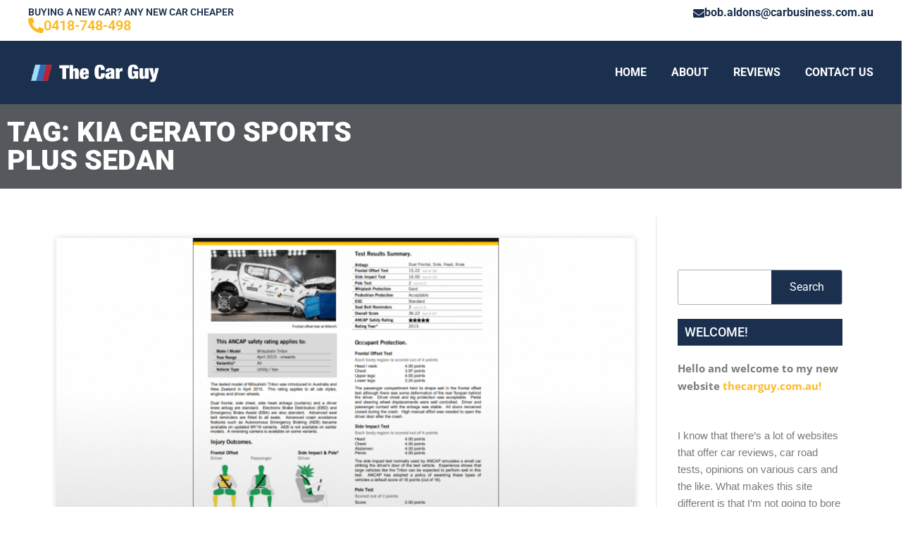

--- FILE ---
content_type: text/html; charset=UTF-8
request_url: https://thecarguy.com.au/tag/kia-cerato-sports-plus-sedan/
body_size: 28960
content:
<!DOCTYPE html>
<html lang="en-AU">
<head>
<meta charset="UTF-8">
<meta name="viewport" content="width=device-width, initial-scale=1">
	<link rel="profile" href="https://gmpg.org/xfn/11"> 
	<title>Kia Cerato Sports Plus Sedan &#8211; The Car Guy | by Bob Aldons</title>

            <script data-no-defer="1" data-ezscrex="false" data-cfasync="false" data-pagespeed-no-defer data-cookieconsent="ignore">
                var ctPublicFunctions = {"_ajax_nonce":"c5b9ef7cd7","_rest_nonce":"ff586b1cbb","_ajax_url":"\/wp-admin\/admin-ajax.php","_rest_url":"https:\/\/thecarguy.com.au\/wp-json\/","data__cookies_type":"none","data__ajax_type":"rest","data__bot_detector_enabled":0,"data__frontend_data_log_enabled":1,"cookiePrefix":"","wprocket_detected":false,"host_url":"thecarguy.com.au","text__ee_click_to_select":"Click to select the whole data","text__ee_original_email":"The complete one is","text__ee_got_it":"Got it","text__ee_blocked":"Blocked","text__ee_cannot_connect":"Cannot connect","text__ee_cannot_decode":"Can not decode email. Unknown reason","text__ee_email_decoder":"CleanTalk email decoder","text__ee_wait_for_decoding":"The magic is on the way!","text__ee_decoding_process":"Please wait a few seconds while we decode the contact data."}
            </script>
        
            <script data-no-defer="1" data-ezscrex="false" data-cfasync="false" data-pagespeed-no-defer data-cookieconsent="ignore">
                var ctPublic = {"_ajax_nonce":"c5b9ef7cd7","settings__forms__check_internal":"0","settings__forms__check_external":"0","settings__forms__force_protection":0,"settings__forms__search_test":"1","settings__forms__wc_add_to_cart":"0","settings__data__bot_detector_enabled":0,"settings__sfw__anti_crawler":0,"blog_home":"https:\/\/thecarguy.com.au\/","pixel__setting":"3","pixel__enabled":false,"pixel__url":"https:\/\/moderate6-v4.cleantalk.org\/pixel\/94377e1c9c864f3a02804b4f801579a5.gif","data__email_check_before_post":"1","data__email_check_exist_post":0,"data__cookies_type":"none","data__key_is_ok":true,"data__visible_fields_required":true,"wl_brandname":"Anti-Spam by CleanTalk","wl_brandname_short":"CleanTalk","ct_checkjs_key":302059909,"emailEncoderPassKey":"e831715fdf033562c902392b8f25c0d8","bot_detector_forms_excluded":"W10=","advancedCacheExists":false,"varnishCacheExists":false,"wc_ajax_add_to_cart":false}
            </script>
        <meta name="robots" content="follow, noindex">
<meta property="og:url" content="https://thecarguy.com.au/tag/kia-cerato-sports-plus-sedan/">
<meta property="og:site_name" content="The Car Guy | by Bob Aldons">
<meta property="og:locale" content="en_AU">
<meta property="og:type" content="object">
<meta property="og:title" content="Kia Cerato Sports Plus Sedan - The Car Guy | by Bob Aldons">
<meta property="fb:pages" content="">
<meta property="fb:admins" content="">
<meta property="fb:app_id" content="">
<meta name="twitter:card" content="summary">
<meta name="twitter:title" content="Kia Cerato Sports Plus Sedan - The Car Guy | by Bob Aldons">
<link rel="alternate" type="application/rss+xml" title="The Car Guy | by Bob Aldons &raquo; Feed" href="https://thecarguy.com.au/feed/" />
<link rel="alternate" type="application/rss+xml" title="The Car Guy | by Bob Aldons &raquo; Comments Feed" href="https://thecarguy.com.au/comments/feed/" />
<link rel="alternate" type="application/rss+xml" title="The Car Guy | by Bob Aldons &raquo; Kia Cerato Sports Plus Sedan Tag Feed" href="https://thecarguy.com.au/tag/kia-cerato-sports-plus-sedan/feed/" />
		<!-- This site uses the Google Analytics by MonsterInsights plugin v9.11.1 - Using Analytics tracking - https://www.monsterinsights.com/ -->
		<!-- Note: MonsterInsights is not currently configured on this site. The site owner needs to authenticate with Google Analytics in the MonsterInsights settings panel. -->
					<!-- No tracking code set -->
				<!-- / Google Analytics by MonsterInsights -->
		<style id='wp-img-auto-sizes-contain-inline-css'>
img:is([sizes=auto i],[sizes^="auto," i]){contain-intrinsic-size:3000px 1500px}
/*# sourceURL=wp-img-auto-sizes-contain-inline-css */
</style>
<link rel='stylesheet' id='astra-theme-css-css' href='https://thecarguy.com.au/wp-content/themes/astra/assets/css/minified/style.min.css?ver=4.12.0' media='all' />
<style id='astra-theme-css-inline-css'>
.ast-no-sidebar .entry-content .alignfull {margin-left: calc( -50vw + 50%);margin-right: calc( -50vw + 50%);max-width: 100vw;width: 100vw;}.ast-no-sidebar .entry-content .alignwide {margin-left: calc(-41vw + 50%);margin-right: calc(-41vw + 50%);max-width: unset;width: unset;}.ast-no-sidebar .entry-content .alignfull .alignfull,.ast-no-sidebar .entry-content .alignfull .alignwide,.ast-no-sidebar .entry-content .alignwide .alignfull,.ast-no-sidebar .entry-content .alignwide .alignwide,.ast-no-sidebar .entry-content .wp-block-column .alignfull,.ast-no-sidebar .entry-content .wp-block-column .alignwide{width: 100%;margin-left: auto;margin-right: auto;}.wp-block-gallery,.blocks-gallery-grid {margin: 0;}.wp-block-separator {max-width: 100px;}.wp-block-separator.is-style-wide,.wp-block-separator.is-style-dots {max-width: none;}.entry-content .has-2-columns .wp-block-column:first-child {padding-right: 10px;}.entry-content .has-2-columns .wp-block-column:last-child {padding-left: 10px;}@media (max-width: 782px) {.entry-content .wp-block-columns .wp-block-column {flex-basis: 100%;}.entry-content .has-2-columns .wp-block-column:first-child {padding-right: 0;}.entry-content .has-2-columns .wp-block-column:last-child {padding-left: 0;}}body .entry-content .wp-block-latest-posts {margin-left: 0;}body .entry-content .wp-block-latest-posts li {list-style: none;}.ast-no-sidebar .ast-container .entry-content .wp-block-latest-posts {margin-left: 0;}.ast-header-break-point .entry-content .alignwide {margin-left: auto;margin-right: auto;}.entry-content .blocks-gallery-item img {margin-bottom: auto;}.wp-block-pullquote {border-top: 4px solid #555d66;border-bottom: 4px solid #555d66;color: #40464d;}:root{--ast-post-nav-space:0;--ast-container-default-xlg-padding:6.67em;--ast-container-default-lg-padding:5.67em;--ast-container-default-slg-padding:4.34em;--ast-container-default-md-padding:3.34em;--ast-container-default-sm-padding:6.67em;--ast-container-default-xs-padding:2.4em;--ast-container-default-xxs-padding:1.4em;--ast-code-block-background:#EEEEEE;--ast-comment-inputs-background:#FAFAFA;--ast-normal-container-width:1200px;--ast-narrow-container-width:750px;--ast-blog-title-font-weight:normal;--ast-blog-meta-weight:inherit;--ast-global-color-primary:var(--ast-global-color-5);--ast-global-color-secondary:var(--ast-global-color-4);--ast-global-color-alternate-background:var(--ast-global-color-7);--ast-global-color-subtle-background:var(--ast-global-color-6);--ast-bg-style-guide:var( --ast-global-color-secondary,--ast-global-color-5 );--ast-shadow-style-guide:0px 0px 4px 0 #00000057;--ast-global-dark-bg-style:#fff;--ast-global-dark-lfs:#fbfbfb;--ast-widget-bg-color:#fafafa;--ast-wc-container-head-bg-color:#fbfbfb;--ast-title-layout-bg:#eeeeee;--ast-search-border-color:#e7e7e7;--ast-lifter-hover-bg:#e6e6e6;--ast-gallery-block-color:#000;--srfm-color-input-label:var(--ast-global-color-2);}html{font-size:93.75%;}a,.page-title{color:#feb920;}a:hover,a:focus{color:var(--ast-global-color-1);}body,button,input,select,textarea,.ast-button,.ast-custom-button{font-family:-apple-system,BlinkMacSystemFont,Segoe UI,Roboto,Oxygen-Sans,Ubuntu,Cantarell,Helvetica Neue,sans-serif;font-weight:inherit;font-size:15px;font-size:1rem;line-height:var(--ast-body-line-height,1.65em);}blockquote{color:var(--ast-global-color-3);}.ast-site-identity .site-title a{color:var(--ast-global-color-2);}.site-title{font-size:35px;font-size:2.3333333333333rem;display:block;}.site-header .site-description{font-size:15px;font-size:1rem;display:none;}.entry-title{font-size:26px;font-size:1.7333333333333rem;}.archive .ast-article-post .ast-article-inner,.blog .ast-article-post .ast-article-inner,.archive .ast-article-post .ast-article-inner:hover,.blog .ast-article-post .ast-article-inner:hover{overflow:hidden;}h1,.entry-content :where(h1){font-size:40px;font-size:2.6666666666667rem;line-height:1.4em;}h2,.entry-content :where(h2){font-size:32px;font-size:2.1333333333333rem;line-height:1.3em;}h3,.entry-content :where(h3){font-size:26px;font-size:1.7333333333333rem;line-height:1.3em;}h4,.entry-content :where(h4){font-size:24px;font-size:1.6rem;line-height:1.2em;}h5,.entry-content :where(h5){font-size:20px;font-size:1.3333333333333rem;line-height:1.2em;}h6,.entry-content :where(h6){font-size:16px;font-size:1.0666666666667rem;line-height:1.25em;}::selection{background-color:var(--ast-global-color-0);color:#ffffff;}body,h1,h2,h3,h4,h5,h6,.entry-title a,.entry-content :where(h1,h2,h3,h4,h5,h6){color:var(--ast-global-color-3);}.tagcloud a:hover,.tagcloud a:focus,.tagcloud a.current-item{color:#000000;border-color:#feb920;background-color:#feb920;}input:focus,input[type="text"]:focus,input[type="email"]:focus,input[type="url"]:focus,input[type="password"]:focus,input[type="reset"]:focus,input[type="search"]:focus,textarea:focus{border-color:#feb920;}input[type="radio"]:checked,input[type=reset],input[type="checkbox"]:checked,input[type="checkbox"]:hover:checked,input[type="checkbox"]:focus:checked,input[type=range]::-webkit-slider-thumb{border-color:#feb920;background-color:#feb920;box-shadow:none;}.site-footer a:hover + .post-count,.site-footer a:focus + .post-count{background:#feb920;border-color:#feb920;}.single .nav-links .nav-previous,.single .nav-links .nav-next{color:#feb920;}.entry-meta,.entry-meta *{line-height:1.45;color:#feb920;}.entry-meta a:not(.ast-button):hover,.entry-meta a:not(.ast-button):hover *,.entry-meta a:not(.ast-button):focus,.entry-meta a:not(.ast-button):focus *,.page-links > .page-link,.page-links .page-link:hover,.post-navigation a:hover{color:var(--ast-global-color-1);}#cat option,.secondary .calendar_wrap thead a,.secondary .calendar_wrap thead a:visited{color:#feb920;}.secondary .calendar_wrap #today,.ast-progress-val span{background:#feb920;}.secondary a:hover + .post-count,.secondary a:focus + .post-count{background:#feb920;border-color:#feb920;}.calendar_wrap #today > a{color:#000000;}.page-links .page-link,.single .post-navigation a{color:#feb920;}.ast-search-menu-icon .search-form button.search-submit{padding:0 4px;}.ast-search-menu-icon form.search-form{padding-right:0;}.ast-header-search .ast-search-menu-icon.ast-dropdown-active .search-form,.ast-header-search .ast-search-menu-icon.ast-dropdown-active .search-field:focus{transition:all 0.2s;}.search-form input.search-field:focus{outline:none;}.widget-title,.widget .wp-block-heading{font-size:21px;font-size:1.4rem;color:var(--ast-global-color-3);}.ast-search-menu-icon.slide-search a:focus-visible:focus-visible,.astra-search-icon:focus-visible,#close:focus-visible,a:focus-visible,.ast-menu-toggle:focus-visible,.site .skip-link:focus-visible,.wp-block-loginout input:focus-visible,.wp-block-search.wp-block-search__button-inside .wp-block-search__inside-wrapper,.ast-header-navigation-arrow:focus-visible,.ast-orders-table__row .ast-orders-table__cell:focus-visible,a#ast-apply-coupon:focus-visible,#ast-apply-coupon:focus-visible,#close:focus-visible,.button.search-submit:focus-visible,#search_submit:focus,.normal-search:focus-visible,.ast-header-account-wrap:focus-visible,.astra-cart-drawer-close:focus,.ast-single-variation:focus,.ast-button:focus,.ast-builder-button-wrap:has(.ast-custom-button-link:focus),.ast-builder-button-wrap .ast-custom-button-link:focus{outline-style:dotted;outline-color:inherit;outline-width:thin;}input:focus,input[type="text"]:focus,input[type="email"]:focus,input[type="url"]:focus,input[type="password"]:focus,input[type="reset"]:focus,input[type="search"]:focus,input[type="number"]:focus,textarea:focus,.wp-block-search__input:focus,[data-section="section-header-mobile-trigger"] .ast-button-wrap .ast-mobile-menu-trigger-minimal:focus,.ast-mobile-popup-drawer.active .menu-toggle-close:focus,#ast-scroll-top:focus,#coupon_code:focus,#ast-coupon-code:focus{border-style:dotted;border-color:inherit;border-width:thin;}input{outline:none;}.main-header-menu .menu-link,.ast-header-custom-item a{color:var(--ast-global-color-3);}.main-header-menu .menu-item:hover > .menu-link,.main-header-menu .menu-item:hover > .ast-menu-toggle,.main-header-menu .ast-masthead-custom-menu-items a:hover,.main-header-menu .menu-item.focus > .menu-link,.main-header-menu .menu-item.focus > .ast-menu-toggle,.main-header-menu .current-menu-item > .menu-link,.main-header-menu .current-menu-ancestor > .menu-link,.main-header-menu .current-menu-item > .ast-menu-toggle,.main-header-menu .current-menu-ancestor > .ast-menu-toggle{color:#feb920;}.header-main-layout-3 .ast-main-header-bar-alignment{margin-right:auto;}.header-main-layout-2 .site-header-section-left .ast-site-identity{text-align:left;}.ast-logo-title-inline .site-logo-img{padding-right:1em;}.site-logo-img img{ transition:all 0.2s linear;}body .ast-oembed-container *{position:absolute;top:0;width:100%;height:100%;left:0;}body .wp-block-embed-pocket-casts .ast-oembed-container *{position:unset;}.ast-header-break-point .ast-mobile-menu-buttons-minimal.menu-toggle{background:transparent;color:var(--ast-global-color-0);}.ast-header-break-point .ast-mobile-menu-buttons-outline.menu-toggle{background:transparent;border:1px solid var(--ast-global-color-0);color:var(--ast-global-color-0);}.ast-header-break-point .ast-mobile-menu-buttons-fill.menu-toggle{background:var(--ast-global-color-0);}.ast-single-post-featured-section + article {margin-top: 2em;}.site-content .ast-single-post-featured-section img {width: 100%;overflow: hidden;object-fit: cover;}.site > .ast-single-related-posts-container {margin-top: 0;}@media (min-width: 769px) {.ast-desktop .ast-container--narrow {max-width: var(--ast-narrow-container-width);margin: 0 auto;}}.ast-page-builder-template .hentry {margin: 0;}.ast-page-builder-template .site-content > .ast-container {max-width: 100%;padding: 0;}.ast-page-builder-template .site .site-content #primary {padding: 0;margin: 0;}.ast-page-builder-template .no-results {text-align: center;margin: 4em auto;}.ast-page-builder-template .ast-pagination {padding: 2em;}.ast-page-builder-template .entry-header.ast-no-title.ast-no-thumbnail {margin-top: 0;}.ast-page-builder-template .entry-header.ast-header-without-markup {margin-top: 0;margin-bottom: 0;}.ast-page-builder-template .entry-header.ast-no-title.ast-no-meta {margin-bottom: 0;}.ast-page-builder-template.single .post-navigation {padding-bottom: 2em;}.ast-page-builder-template.single-post .site-content > .ast-container {max-width: 100%;}.ast-page-builder-template .entry-header {margin-top: 4em;margin-left: auto;margin-right: auto;padding-left: 20px;padding-right: 20px;}.single.ast-page-builder-template .entry-header {padding-left: 20px;padding-right: 20px;}.ast-page-builder-template .ast-archive-description {margin: 4em auto 0;padding-left: 20px;padding-right: 20px;}.ast-page-builder-template.ast-no-sidebar .entry-content .alignwide {margin-left: 0;margin-right: 0;}.footer-adv .footer-adv-overlay{border-top-style:solid;border-top-color:#7a7a7a;}.wp-block-buttons.aligncenter{justify-content:center;}@media (max-width:782px){.entry-content .wp-block-columns .wp-block-column{margin-left:0px;}}.wp-block-image.aligncenter{margin-left:auto;margin-right:auto;}.wp-block-table.aligncenter{margin-left:auto;margin-right:auto;}.wp-block-buttons .wp-block-button.is-style-outline .wp-block-button__link.wp-element-button,.ast-outline-button,.wp-block-uagb-buttons-child .uagb-buttons-repeater.ast-outline-button{border-top-width:2px;border-right-width:2px;border-bottom-width:2px;border-left-width:2px;font-family:inherit;font-weight:inherit;line-height:1em;}.wp-block-button .wp-block-button__link.wp-element-button.is-style-outline:not(.has-background),.wp-block-button.is-style-outline>.wp-block-button__link.wp-element-button:not(.has-background),.ast-outline-button{background-color:transparent;}.entry-content[data-ast-blocks-layout] > figure{margin-bottom:1em;}.elementor-widget-container .elementor-loop-container .e-loop-item[data-elementor-type="loop-item"]{width:100%;}@media (max-width:768px){.ast-left-sidebar #content > .ast-container{display:flex;flex-direction:column-reverse;width:100%;}.ast-separate-container .ast-article-post,.ast-separate-container .ast-article-single{padding:1.5em 2.14em;}.ast-author-box img.avatar{margin:20px 0 0 0;}}@media (min-width:769px){.ast-separate-container.ast-right-sidebar #primary,.ast-separate-container.ast-left-sidebar #primary{border:0;}.search-no-results.ast-separate-container #primary{margin-bottom:4em;}}.menu-toggle,button,.ast-button,.ast-custom-button,.button,input#submit,input[type="button"],input[type="submit"],input[type="reset"]{color:#ffffff;border-color:var(--ast-global-color-0);background-color:var(--ast-global-color-0);padding-top:10px;padding-right:40px;padding-bottom:10px;padding-left:40px;font-family:inherit;font-weight:inherit;}button:focus,.menu-toggle:hover,button:hover,.ast-button:hover,.ast-custom-button:hover .button:hover,.ast-custom-button:hover,input[type=reset]:hover,input[type=reset]:focus,input#submit:hover,input#submit:focus,input[type="button"]:hover,input[type="button"]:focus,input[type="submit"]:hover,input[type="submit"]:focus{color:#ffffff;background-color:var(--ast-global-color-1);border-color:var(--ast-global-color-1);}@media (max-width:768px){.ast-mobile-header-stack .main-header-bar .ast-search-menu-icon{display:inline-block;}.ast-header-break-point.ast-header-custom-item-outside .ast-mobile-header-stack .main-header-bar .ast-search-icon{margin:0;}.ast-comment-avatar-wrap img{max-width:2.5em;}.ast-comment-meta{padding:0 1.8888em 1.3333em;}.ast-separate-container .ast-comment-list li.depth-1{padding:1.5em 2.14em;}.ast-separate-container .comment-respond{padding:2em 2.14em;}}@media (min-width:544px){.ast-container{max-width:100%;}}@media (max-width:544px){.ast-separate-container .ast-article-post,.ast-separate-container .ast-article-single,.ast-separate-container .comments-title,.ast-separate-container .ast-archive-description{padding:1.5em 1em;}.ast-separate-container #content .ast-container{padding-left:0.54em;padding-right:0.54em;}.ast-separate-container .ast-comment-list .bypostauthor{padding:.5em;}.ast-search-menu-icon.ast-dropdown-active .search-field{width:170px;}.site-branding img,.site-header .site-logo-img .custom-logo-link img{max-width:100%;}} #ast-mobile-header .ast-site-header-cart-li a{pointer-events:none;}.ast-no-sidebar.ast-separate-container .entry-content .alignfull {margin-left: -6.67em;margin-right: -6.67em;width: auto;}@media (max-width: 1200px) {.ast-no-sidebar.ast-separate-container .entry-content .alignfull {margin-left: -2.4em;margin-right: -2.4em;}}@media (max-width: 768px) {.ast-no-sidebar.ast-separate-container .entry-content .alignfull {margin-left: -2.14em;margin-right: -2.14em;}}@media (max-width: 544px) {.ast-no-sidebar.ast-separate-container .entry-content .alignfull {margin-left: -1em;margin-right: -1em;}}.ast-no-sidebar.ast-separate-container .entry-content .alignwide {margin-left: -20px;margin-right: -20px;}.ast-no-sidebar.ast-separate-container .entry-content .wp-block-column .alignfull,.ast-no-sidebar.ast-separate-container .entry-content .wp-block-column .alignwide {margin-left: auto;margin-right: auto;width: 100%;}@media (max-width:768px){.site-title{display:block;}.site-header .site-description{display:none;}h1,.entry-content :where(h1){font-size:30px;}h2,.entry-content :where(h2){font-size:25px;}h3,.entry-content :where(h3){font-size:20px;}}@media (max-width:544px){.site-title{display:block;}.site-header .site-description{display:none;}h1,.entry-content :where(h1){font-size:30px;}h2,.entry-content :where(h2){font-size:25px;}h3,.entry-content :where(h3){font-size:20px;}}@media (max-width:768px){html{font-size:85.5%;}}@media (max-width:544px){html{font-size:85.5%;}}@media (min-width:769px){.ast-container{max-width:1240px;}}@font-face {font-family: "Astra";src: url(https://thecarguy.com.au/wp-content/themes/astra/assets/fonts/astra.woff) format("woff"),url(https://thecarguy.com.au/wp-content/themes/astra/assets/fonts/astra.ttf) format("truetype"),url(https://thecarguy.com.au/wp-content/themes/astra/assets/fonts/astra.svg#astra) format("svg");font-weight: normal;font-style: normal;font-display: fallback;}@media (max-width:921px) {.main-header-bar .main-header-bar-navigation{display:none;}}.ast-blog-layout-classic-grid .ast-article-inner{box-shadow:0px 6px 15px -2px rgba(16,24,40,0.05);}.ast-separate-container .ast-blog-layout-classic-grid .ast-article-inner,.ast-plain-container .ast-blog-layout-classic-grid .ast-article-inner{height:100%;}.ast-blog-layout-6-grid .ast-blog-featured-section:before { content: ""; }.cat-links.badge a,.tags-links.badge a {padding: 4px 8px;border-radius: 3px;font-weight: 400;}.cat-links.underline a,.tags-links.underline a{text-decoration: underline;}.ast-desktop .main-header-menu.submenu-with-border .sub-menu,.ast-desktop .main-header-menu.submenu-with-border .astra-full-megamenu-wrapper{border-color:var(--ast-global-color-0);}.ast-desktop .main-header-menu.submenu-with-border .sub-menu{border-top-width:2px;border-style:solid;}.ast-desktop .main-header-menu.submenu-with-border .sub-menu .sub-menu{top:-2px;}.ast-desktop .main-header-menu.submenu-with-border .sub-menu .menu-link,.ast-desktop .main-header-menu.submenu-with-border .children .menu-link{border-bottom-width:0px;border-style:solid;border-color:#eaeaea;}@media (min-width:769px){.main-header-menu .sub-menu .menu-item.ast-left-align-sub-menu:hover > .sub-menu,.main-header-menu .sub-menu .menu-item.ast-left-align-sub-menu.focus > .sub-menu{margin-left:-0px;}}.ast-small-footer{border-top-style:solid;border-top-width:1px;border-top-color:#7a7a7a;}.ast-small-footer-wrap{text-align:center;}.site .comments-area{padding-bottom:3em;}.ast-header-break-point.ast-header-custom-item-inside .main-header-bar .main-header-bar-navigation .ast-search-icon {display: none;}.ast-header-break-point.ast-header-custom-item-inside .main-header-bar .ast-search-menu-icon .search-form {padding: 0;display: block;overflow: hidden;}.ast-header-break-point .ast-header-custom-item .widget:last-child {margin-bottom: 1em;}.ast-header-custom-item .widget {margin: 0.5em;display: inline-block;vertical-align: middle;}.ast-header-custom-item .widget p {margin-bottom: 0;}.ast-header-custom-item .widget li {width: auto;}.ast-header-custom-item-inside .button-custom-menu-item .menu-link {display: none;}.ast-header-custom-item-inside.ast-header-break-point .button-custom-menu-item .ast-custom-button-link {display: none;}.ast-header-custom-item-inside.ast-header-break-point .button-custom-menu-item .menu-link {display: block;}.ast-header-break-point.ast-header-custom-item-outside .main-header-bar .ast-search-icon {margin-right: 1em;}.ast-header-break-point.ast-header-custom-item-inside .main-header-bar .ast-search-menu-icon .search-field,.ast-header-break-point.ast-header-custom-item-inside .main-header-bar .ast-search-menu-icon.ast-inline-search .search-field {width: 100%;padding-right: 5.5em;}.ast-header-break-point.ast-header-custom-item-inside .main-header-bar .ast-search-menu-icon .search-submit {display: block;position: absolute;height: 100%;top: 0;right: 0;padding: 0 1em;border-radius: 0;}.ast-header-break-point .ast-header-custom-item .ast-masthead-custom-menu-items {padding-left: 20px;padding-right: 20px;margin-bottom: 1em;margin-top: 1em;}.ast-header-custom-item-inside.ast-header-break-point .button-custom-menu-item {padding-left: 0;padding-right: 0;margin-top: 0;margin-bottom: 0;}.astra-icon-down_arrow::after {content: "\e900";font-family: Astra;}.astra-icon-close::after {content: "\e5cd";font-family: Astra;}.astra-icon-drag_handle::after {content: "\e25d";font-family: Astra;}.astra-icon-format_align_justify::after {content: "\e235";font-family: Astra;}.astra-icon-menu::after {content: "\e5d2";font-family: Astra;}.astra-icon-reorder::after {content: "\e8fe";font-family: Astra;}.astra-icon-search::after {content: "\e8b6";font-family: Astra;}.astra-icon-zoom_in::after {content: "\e56b";font-family: Astra;}.astra-icon-check-circle::after {content: "\e901";font-family: Astra;}.astra-icon-shopping-cart::after {content: "\f07a";font-family: Astra;}.astra-icon-shopping-bag::after {content: "\f290";font-family: Astra;}.astra-icon-shopping-basket::after {content: "\f291";font-family: Astra;}.astra-icon-circle-o::after {content: "\e903";font-family: Astra;}.astra-icon-certificate::after {content: "\e902";font-family: Astra;}blockquote {padding: 1.2em;}:root .has-ast-global-color-0-color{color:var(--ast-global-color-0);}:root .has-ast-global-color-0-background-color{background-color:var(--ast-global-color-0);}:root .wp-block-button .has-ast-global-color-0-color{color:var(--ast-global-color-0);}:root .wp-block-button .has-ast-global-color-0-background-color{background-color:var(--ast-global-color-0);}:root .has-ast-global-color-1-color{color:var(--ast-global-color-1);}:root .has-ast-global-color-1-background-color{background-color:var(--ast-global-color-1);}:root .wp-block-button .has-ast-global-color-1-color{color:var(--ast-global-color-1);}:root .wp-block-button .has-ast-global-color-1-background-color{background-color:var(--ast-global-color-1);}:root .has-ast-global-color-2-color{color:var(--ast-global-color-2);}:root .has-ast-global-color-2-background-color{background-color:var(--ast-global-color-2);}:root .wp-block-button .has-ast-global-color-2-color{color:var(--ast-global-color-2);}:root .wp-block-button .has-ast-global-color-2-background-color{background-color:var(--ast-global-color-2);}:root .has-ast-global-color-3-color{color:var(--ast-global-color-3);}:root .has-ast-global-color-3-background-color{background-color:var(--ast-global-color-3);}:root .wp-block-button .has-ast-global-color-3-color{color:var(--ast-global-color-3);}:root .wp-block-button .has-ast-global-color-3-background-color{background-color:var(--ast-global-color-3);}:root .has-ast-global-color-4-color{color:var(--ast-global-color-4);}:root .has-ast-global-color-4-background-color{background-color:var(--ast-global-color-4);}:root .wp-block-button .has-ast-global-color-4-color{color:var(--ast-global-color-4);}:root .wp-block-button .has-ast-global-color-4-background-color{background-color:var(--ast-global-color-4);}:root .has-ast-global-color-5-color{color:var(--ast-global-color-5);}:root .has-ast-global-color-5-background-color{background-color:var(--ast-global-color-5);}:root .wp-block-button .has-ast-global-color-5-color{color:var(--ast-global-color-5);}:root .wp-block-button .has-ast-global-color-5-background-color{background-color:var(--ast-global-color-5);}:root .has-ast-global-color-6-color{color:var(--ast-global-color-6);}:root .has-ast-global-color-6-background-color{background-color:var(--ast-global-color-6);}:root .wp-block-button .has-ast-global-color-6-color{color:var(--ast-global-color-6);}:root .wp-block-button .has-ast-global-color-6-background-color{background-color:var(--ast-global-color-6);}:root .has-ast-global-color-7-color{color:var(--ast-global-color-7);}:root .has-ast-global-color-7-background-color{background-color:var(--ast-global-color-7);}:root .wp-block-button .has-ast-global-color-7-color{color:var(--ast-global-color-7);}:root .wp-block-button .has-ast-global-color-7-background-color{background-color:var(--ast-global-color-7);}:root .has-ast-global-color-8-color{color:var(--ast-global-color-8);}:root .has-ast-global-color-8-background-color{background-color:var(--ast-global-color-8);}:root .wp-block-button .has-ast-global-color-8-color{color:var(--ast-global-color-8);}:root .wp-block-button .has-ast-global-color-8-background-color{background-color:var(--ast-global-color-8);}:root{--ast-global-color-0:#0170B9;--ast-global-color-1:#3a3a3a;--ast-global-color-2:#3a3a3a;--ast-global-color-3:#4B4F58;--ast-global-color-4:#F5F5F5;--ast-global-color-5:#FFFFFF;--ast-global-color-6:#E5E5E5;--ast-global-color-7:#424242;--ast-global-color-8:#000000;}:root {--ast-border-color : #dddddd;}.ast-archive-entry-banner {-js-display: flex;display: flex;flex-direction: column;justify-content: center;text-align: center;position: relative;background: var(--ast-title-layout-bg);}.ast-archive-entry-banner[data-banner-width-type="custom"] {margin: 0 auto;width: 100%;}.ast-archive-entry-banner[data-banner-layout="layout-1"] {background: inherit;padding: 20px 0;text-align: left;}body.archive .ast-archive-description{max-width:1200px;width:100%;text-align:left;padding-top:3em;padding-right:3em;padding-bottom:3em;padding-left:3em;}body.archive .ast-archive-description .ast-archive-title,body.archive .ast-archive-description .ast-archive-title *{font-size:40px;font-size:2.6666666666667rem;text-transform:capitalize;}body.archive .ast-archive-description > *:not(:last-child){margin-bottom:10px;}@media (max-width:768px){body.archive .ast-archive-description{text-align:left;}}@media (max-width:544px){body.archive .ast-archive-description{text-align:left;}}.ast-breadcrumbs .trail-browse,.ast-breadcrumbs .trail-items,.ast-breadcrumbs .trail-items li{display:inline-block;margin:0;padding:0;border:none;background:inherit;text-indent:0;text-decoration:none;}.ast-breadcrumbs .trail-browse{font-size:inherit;font-style:inherit;font-weight:inherit;color:inherit;}.ast-breadcrumbs .trail-items{list-style:none;}.trail-items li::after{padding:0 0.3em;content:"\00bb";}.trail-items li:last-of-type::after{display:none;}h1,h2,h3,h4,h5,h6,.entry-content :where(h1,h2,h3,h4,h5,h6){color:var(--ast-global-color-2);}.elementor-posts-container [CLASS*="ast-width-"]{width:100%;}.elementor-template-full-width .ast-container{display:block;}.elementor-screen-only,.screen-reader-text,.screen-reader-text span,.ui-helper-hidden-accessible{top:0 !important;}@media (max-width:544px){.elementor-element .elementor-wc-products .woocommerce[class*="columns-"] ul.products li.product{width:auto;margin:0;}.elementor-element .woocommerce .woocommerce-result-count{float:none;}}.ast-header-break-point .main-header-bar{border-bottom-width:1px;}@media (min-width:769px){.main-header-bar{border-bottom-width:1px;}}.main-header-menu .menu-item, #astra-footer-menu .menu-item, .main-header-bar .ast-masthead-custom-menu-items{-js-display:flex;display:flex;-webkit-box-pack:center;-webkit-justify-content:center;-moz-box-pack:center;-ms-flex-pack:center;justify-content:center;-webkit-box-orient:vertical;-webkit-box-direction:normal;-webkit-flex-direction:column;-moz-box-orient:vertical;-moz-box-direction:normal;-ms-flex-direction:column;flex-direction:column;}.main-header-menu > .menu-item > .menu-link, #astra-footer-menu > .menu-item > .menu-link{height:100%;-webkit-box-align:center;-webkit-align-items:center;-moz-box-align:center;-ms-flex-align:center;align-items:center;-js-display:flex;display:flex;}.ast-primary-menu-disabled .main-header-bar .ast-masthead-custom-menu-items{flex:unset;}.header-main-layout-1 .ast-flex.main-header-container, .header-main-layout-3 .ast-flex.main-header-container{-webkit-align-content:center;-ms-flex-line-pack:center;align-content:center;-webkit-box-align:center;-webkit-align-items:center;-moz-box-align:center;-ms-flex-align:center;align-items:center;}.main-header-menu .sub-menu .menu-item.menu-item-has-children > .menu-link:after{position:absolute;right:1em;top:50%;transform:translate(0,-50%) rotate(270deg);}.ast-header-break-point .main-header-bar .main-header-bar-navigation .page_item_has_children > .ast-menu-toggle::before, .ast-header-break-point .main-header-bar .main-header-bar-navigation .menu-item-has-children > .ast-menu-toggle::before, .ast-mobile-popup-drawer .main-header-bar-navigation .menu-item-has-children>.ast-menu-toggle::before, .ast-header-break-point .ast-mobile-header-wrap .main-header-bar-navigation .menu-item-has-children > .ast-menu-toggle::before{font-weight:bold;content:"\e900";font-family:Astra;text-decoration:inherit;display:inline-block;}.ast-header-break-point .main-navigation ul.sub-menu .menu-item .menu-link:before{content:"\e900";font-family:Astra;font-size:.65em;text-decoration:inherit;display:inline-block;transform:translate(0, -2px) rotateZ(270deg);margin-right:5px;}.widget_search .search-form:after{font-family:Astra;font-size:1.2em;font-weight:normal;content:"\e8b6";position:absolute;top:50%;right:15px;transform:translate(0, -50%);}.astra-search-icon::before{content:"\e8b6";font-family:Astra;font-style:normal;font-weight:normal;text-decoration:inherit;text-align:center;-webkit-font-smoothing:antialiased;-moz-osx-font-smoothing:grayscale;z-index:3;}.main-header-bar .main-header-bar-navigation .page_item_has_children > a:after, .main-header-bar .main-header-bar-navigation .menu-item-has-children > a:after, .menu-item-has-children .ast-header-navigation-arrow:after{content:"\e900";display:inline-block;font-family:Astra;font-size:.6rem;font-weight:bold;text-rendering:auto;-webkit-font-smoothing:antialiased;-moz-osx-font-smoothing:grayscale;margin-left:10px;line-height:normal;}.menu-item-has-children .sub-menu .ast-header-navigation-arrow:after{margin-left:0;}.ast-mobile-popup-drawer .main-header-bar-navigation .ast-submenu-expanded>.ast-menu-toggle::before{transform:rotateX(180deg);}.ast-header-break-point .main-header-bar-navigation .menu-item-has-children > .menu-link:after{display:none;}@media (min-width:769px){.ast-builder-menu .main-navigation > ul > li:last-child a{margin-right:0;}}.ast-separate-container .ast-article-inner{background-color:transparent;background-image:none;}.ast-separate-container .ast-article-post{background-color:var(--ast-global-color-5);}@media (max-width:768px){.ast-separate-container .ast-article-post{background-color:var(--ast-global-color-5);}}@media (max-width:544px){.ast-separate-container .ast-article-post{background-color:var(--ast-global-color-5);}}.ast-separate-container .ast-article-single:not(.ast-related-post), .ast-separate-container .error-404, .ast-separate-container .no-results, .single.ast-separate-container  .ast-author-meta, .ast-separate-container .related-posts-title-wrapper, .ast-separate-container .comments-count-wrapper, .ast-box-layout.ast-plain-container .site-content, .ast-padded-layout.ast-plain-container .site-content, .ast-separate-container .ast-archive-description, .ast-separate-container .comments-area .comment-respond, .ast-separate-container .comments-area .ast-comment-list li, .ast-separate-container .comments-area .comments-title{background-color:var(--ast-global-color-5);}@media (max-width:768px){.ast-separate-container .ast-article-single:not(.ast-related-post), .ast-separate-container .error-404, .ast-separate-container .no-results, .single.ast-separate-container  .ast-author-meta, .ast-separate-container .related-posts-title-wrapper, .ast-separate-container .comments-count-wrapper, .ast-box-layout.ast-plain-container .site-content, .ast-padded-layout.ast-plain-container .site-content, .ast-separate-container .ast-archive-description{background-color:var(--ast-global-color-5);}}@media (max-width:544px){.ast-separate-container .ast-article-single:not(.ast-related-post), .ast-separate-container .error-404, .ast-separate-container .no-results, .single.ast-separate-container  .ast-author-meta, .ast-separate-container .related-posts-title-wrapper, .ast-separate-container .comments-count-wrapper, .ast-box-layout.ast-plain-container .site-content, .ast-padded-layout.ast-plain-container .site-content, .ast-separate-container .ast-archive-description{background-color:var(--ast-global-color-5);}}.ast-separate-container.ast-two-container #secondary .widget{background-color:var(--ast-global-color-5);}@media (max-width:768px){.ast-separate-container.ast-two-container #secondary .widget{background-color:var(--ast-global-color-5);}}@media (max-width:544px){.ast-separate-container.ast-two-container #secondary .widget{background-color:var(--ast-global-color-5);}}:root{--e-global-color-astglobalcolor0:#0170B9;--e-global-color-astglobalcolor1:#3a3a3a;--e-global-color-astglobalcolor2:#3a3a3a;--e-global-color-astglobalcolor3:#4B4F58;--e-global-color-astglobalcolor4:#F5F5F5;--e-global-color-astglobalcolor5:#FFFFFF;--e-global-color-astglobalcolor6:#E5E5E5;--e-global-color-astglobalcolor7:#424242;--e-global-color-astglobalcolor8:#000000;}
/*# sourceURL=astra-theme-css-inline-css */
</style>
<style id='wp-emoji-styles-inline-css'>

	img.wp-smiley, img.emoji {
		display: inline !important;
		border: none !important;
		box-shadow: none !important;
		height: 1em !important;
		width: 1em !important;
		margin: 0 0.07em !important;
		vertical-align: -0.1em !important;
		background: none !important;
		padding: 0 !important;
	}
/*# sourceURL=wp-emoji-styles-inline-css */
</style>
<link rel='stylesheet' id='wp-block-library-css' href='https://thecarguy.com.au/wp-includes/css/dist/block-library/style.min.css?ver=6.9' media='all' />
<style id='wpseopress-local-business-style-inline-css'>
span.wp-block-wpseopress-local-business-field{margin-right:8px}

/*# sourceURL=https://thecarguy.com.au/wp-content/plugins/wp-seopress-pro/public/editor/blocks/local-business/style-index.css */
</style>
<style id='wpseopress-table-of-contents-style-inline-css'>
.wp-block-wpseopress-table-of-contents li.active>a{font-weight:bold}

/*# sourceURL=https://thecarguy.com.au/wp-content/plugins/wp-seopress-pro/public/editor/blocks/table-of-contents/style-index.css */
</style>
<style id='global-styles-inline-css'>
:root{--wp--preset--aspect-ratio--square: 1;--wp--preset--aspect-ratio--4-3: 4/3;--wp--preset--aspect-ratio--3-4: 3/4;--wp--preset--aspect-ratio--3-2: 3/2;--wp--preset--aspect-ratio--2-3: 2/3;--wp--preset--aspect-ratio--16-9: 16/9;--wp--preset--aspect-ratio--9-16: 9/16;--wp--preset--color--black: #000000;--wp--preset--color--cyan-bluish-gray: #abb8c3;--wp--preset--color--white: #ffffff;--wp--preset--color--pale-pink: #f78da7;--wp--preset--color--vivid-red: #cf2e2e;--wp--preset--color--luminous-vivid-orange: #ff6900;--wp--preset--color--luminous-vivid-amber: #fcb900;--wp--preset--color--light-green-cyan: #7bdcb5;--wp--preset--color--vivid-green-cyan: #00d084;--wp--preset--color--pale-cyan-blue: #8ed1fc;--wp--preset--color--vivid-cyan-blue: #0693e3;--wp--preset--color--vivid-purple: #9b51e0;--wp--preset--color--ast-global-color-0: var(--ast-global-color-0);--wp--preset--color--ast-global-color-1: var(--ast-global-color-1);--wp--preset--color--ast-global-color-2: var(--ast-global-color-2);--wp--preset--color--ast-global-color-3: var(--ast-global-color-3);--wp--preset--color--ast-global-color-4: var(--ast-global-color-4);--wp--preset--color--ast-global-color-5: var(--ast-global-color-5);--wp--preset--color--ast-global-color-6: var(--ast-global-color-6);--wp--preset--color--ast-global-color-7: var(--ast-global-color-7);--wp--preset--color--ast-global-color-8: var(--ast-global-color-8);--wp--preset--gradient--vivid-cyan-blue-to-vivid-purple: linear-gradient(135deg,rgb(6,147,227) 0%,rgb(155,81,224) 100%);--wp--preset--gradient--light-green-cyan-to-vivid-green-cyan: linear-gradient(135deg,rgb(122,220,180) 0%,rgb(0,208,130) 100%);--wp--preset--gradient--luminous-vivid-amber-to-luminous-vivid-orange: linear-gradient(135deg,rgb(252,185,0) 0%,rgb(255,105,0) 100%);--wp--preset--gradient--luminous-vivid-orange-to-vivid-red: linear-gradient(135deg,rgb(255,105,0) 0%,rgb(207,46,46) 100%);--wp--preset--gradient--very-light-gray-to-cyan-bluish-gray: linear-gradient(135deg,rgb(238,238,238) 0%,rgb(169,184,195) 100%);--wp--preset--gradient--cool-to-warm-spectrum: linear-gradient(135deg,rgb(74,234,220) 0%,rgb(151,120,209) 20%,rgb(207,42,186) 40%,rgb(238,44,130) 60%,rgb(251,105,98) 80%,rgb(254,248,76) 100%);--wp--preset--gradient--blush-light-purple: linear-gradient(135deg,rgb(255,206,236) 0%,rgb(152,150,240) 100%);--wp--preset--gradient--blush-bordeaux: linear-gradient(135deg,rgb(254,205,165) 0%,rgb(254,45,45) 50%,rgb(107,0,62) 100%);--wp--preset--gradient--luminous-dusk: linear-gradient(135deg,rgb(255,203,112) 0%,rgb(199,81,192) 50%,rgb(65,88,208) 100%);--wp--preset--gradient--pale-ocean: linear-gradient(135deg,rgb(255,245,203) 0%,rgb(182,227,212) 50%,rgb(51,167,181) 100%);--wp--preset--gradient--electric-grass: linear-gradient(135deg,rgb(202,248,128) 0%,rgb(113,206,126) 100%);--wp--preset--gradient--midnight: linear-gradient(135deg,rgb(2,3,129) 0%,rgb(40,116,252) 100%);--wp--preset--font-size--small: 13px;--wp--preset--font-size--medium: 20px;--wp--preset--font-size--large: 36px;--wp--preset--font-size--x-large: 42px;--wp--preset--spacing--20: 0.44rem;--wp--preset--spacing--30: 0.67rem;--wp--preset--spacing--40: 1rem;--wp--preset--spacing--50: 1.5rem;--wp--preset--spacing--60: 2.25rem;--wp--preset--spacing--70: 3.38rem;--wp--preset--spacing--80: 5.06rem;--wp--preset--shadow--natural: 6px 6px 9px rgba(0, 0, 0, 0.2);--wp--preset--shadow--deep: 12px 12px 50px rgba(0, 0, 0, 0.4);--wp--preset--shadow--sharp: 6px 6px 0px rgba(0, 0, 0, 0.2);--wp--preset--shadow--outlined: 6px 6px 0px -3px rgb(255, 255, 255), 6px 6px rgb(0, 0, 0);--wp--preset--shadow--crisp: 6px 6px 0px rgb(0, 0, 0);}:root { --wp--style--global--content-size: var(--wp--custom--ast-content-width-size);--wp--style--global--wide-size: var(--wp--custom--ast-wide-width-size); }:where(body) { margin: 0; }.wp-site-blocks > .alignleft { float: left; margin-right: 2em; }.wp-site-blocks > .alignright { float: right; margin-left: 2em; }.wp-site-blocks > .aligncenter { justify-content: center; margin-left: auto; margin-right: auto; }:where(.wp-site-blocks) > * { margin-block-start: 24px; margin-block-end: 0; }:where(.wp-site-blocks) > :first-child { margin-block-start: 0; }:where(.wp-site-blocks) > :last-child { margin-block-end: 0; }:root { --wp--style--block-gap: 24px; }:root :where(.is-layout-flow) > :first-child{margin-block-start: 0;}:root :where(.is-layout-flow) > :last-child{margin-block-end: 0;}:root :where(.is-layout-flow) > *{margin-block-start: 24px;margin-block-end: 0;}:root :where(.is-layout-constrained) > :first-child{margin-block-start: 0;}:root :where(.is-layout-constrained) > :last-child{margin-block-end: 0;}:root :where(.is-layout-constrained) > *{margin-block-start: 24px;margin-block-end: 0;}:root :where(.is-layout-flex){gap: 24px;}:root :where(.is-layout-grid){gap: 24px;}.is-layout-flow > .alignleft{float: left;margin-inline-start: 0;margin-inline-end: 2em;}.is-layout-flow > .alignright{float: right;margin-inline-start: 2em;margin-inline-end: 0;}.is-layout-flow > .aligncenter{margin-left: auto !important;margin-right: auto !important;}.is-layout-constrained > .alignleft{float: left;margin-inline-start: 0;margin-inline-end: 2em;}.is-layout-constrained > .alignright{float: right;margin-inline-start: 2em;margin-inline-end: 0;}.is-layout-constrained > .aligncenter{margin-left: auto !important;margin-right: auto !important;}.is-layout-constrained > :where(:not(.alignleft):not(.alignright):not(.alignfull)){max-width: var(--wp--style--global--content-size);margin-left: auto !important;margin-right: auto !important;}.is-layout-constrained > .alignwide{max-width: var(--wp--style--global--wide-size);}body .is-layout-flex{display: flex;}.is-layout-flex{flex-wrap: wrap;align-items: center;}.is-layout-flex > :is(*, div){margin: 0;}body .is-layout-grid{display: grid;}.is-layout-grid > :is(*, div){margin: 0;}body{padding-top: 0px;padding-right: 0px;padding-bottom: 0px;padding-left: 0px;}a:where(:not(.wp-element-button)){text-decoration: none;}:root :where(.wp-element-button, .wp-block-button__link){background-color: #32373c;border-width: 0;color: #fff;font-family: inherit;font-size: inherit;font-style: inherit;font-weight: inherit;letter-spacing: inherit;line-height: inherit;padding-top: calc(0.667em + 2px);padding-right: calc(1.333em + 2px);padding-bottom: calc(0.667em + 2px);padding-left: calc(1.333em + 2px);text-decoration: none;text-transform: inherit;}.has-black-color{color: var(--wp--preset--color--black) !important;}.has-cyan-bluish-gray-color{color: var(--wp--preset--color--cyan-bluish-gray) !important;}.has-white-color{color: var(--wp--preset--color--white) !important;}.has-pale-pink-color{color: var(--wp--preset--color--pale-pink) !important;}.has-vivid-red-color{color: var(--wp--preset--color--vivid-red) !important;}.has-luminous-vivid-orange-color{color: var(--wp--preset--color--luminous-vivid-orange) !important;}.has-luminous-vivid-amber-color{color: var(--wp--preset--color--luminous-vivid-amber) !important;}.has-light-green-cyan-color{color: var(--wp--preset--color--light-green-cyan) !important;}.has-vivid-green-cyan-color{color: var(--wp--preset--color--vivid-green-cyan) !important;}.has-pale-cyan-blue-color{color: var(--wp--preset--color--pale-cyan-blue) !important;}.has-vivid-cyan-blue-color{color: var(--wp--preset--color--vivid-cyan-blue) !important;}.has-vivid-purple-color{color: var(--wp--preset--color--vivid-purple) !important;}.has-ast-global-color-0-color{color: var(--wp--preset--color--ast-global-color-0) !important;}.has-ast-global-color-1-color{color: var(--wp--preset--color--ast-global-color-1) !important;}.has-ast-global-color-2-color{color: var(--wp--preset--color--ast-global-color-2) !important;}.has-ast-global-color-3-color{color: var(--wp--preset--color--ast-global-color-3) !important;}.has-ast-global-color-4-color{color: var(--wp--preset--color--ast-global-color-4) !important;}.has-ast-global-color-5-color{color: var(--wp--preset--color--ast-global-color-5) !important;}.has-ast-global-color-6-color{color: var(--wp--preset--color--ast-global-color-6) !important;}.has-ast-global-color-7-color{color: var(--wp--preset--color--ast-global-color-7) !important;}.has-ast-global-color-8-color{color: var(--wp--preset--color--ast-global-color-8) !important;}.has-black-background-color{background-color: var(--wp--preset--color--black) !important;}.has-cyan-bluish-gray-background-color{background-color: var(--wp--preset--color--cyan-bluish-gray) !important;}.has-white-background-color{background-color: var(--wp--preset--color--white) !important;}.has-pale-pink-background-color{background-color: var(--wp--preset--color--pale-pink) !important;}.has-vivid-red-background-color{background-color: var(--wp--preset--color--vivid-red) !important;}.has-luminous-vivid-orange-background-color{background-color: var(--wp--preset--color--luminous-vivid-orange) !important;}.has-luminous-vivid-amber-background-color{background-color: var(--wp--preset--color--luminous-vivid-amber) !important;}.has-light-green-cyan-background-color{background-color: var(--wp--preset--color--light-green-cyan) !important;}.has-vivid-green-cyan-background-color{background-color: var(--wp--preset--color--vivid-green-cyan) !important;}.has-pale-cyan-blue-background-color{background-color: var(--wp--preset--color--pale-cyan-blue) !important;}.has-vivid-cyan-blue-background-color{background-color: var(--wp--preset--color--vivid-cyan-blue) !important;}.has-vivid-purple-background-color{background-color: var(--wp--preset--color--vivid-purple) !important;}.has-ast-global-color-0-background-color{background-color: var(--wp--preset--color--ast-global-color-0) !important;}.has-ast-global-color-1-background-color{background-color: var(--wp--preset--color--ast-global-color-1) !important;}.has-ast-global-color-2-background-color{background-color: var(--wp--preset--color--ast-global-color-2) !important;}.has-ast-global-color-3-background-color{background-color: var(--wp--preset--color--ast-global-color-3) !important;}.has-ast-global-color-4-background-color{background-color: var(--wp--preset--color--ast-global-color-4) !important;}.has-ast-global-color-5-background-color{background-color: var(--wp--preset--color--ast-global-color-5) !important;}.has-ast-global-color-6-background-color{background-color: var(--wp--preset--color--ast-global-color-6) !important;}.has-ast-global-color-7-background-color{background-color: var(--wp--preset--color--ast-global-color-7) !important;}.has-ast-global-color-8-background-color{background-color: var(--wp--preset--color--ast-global-color-8) !important;}.has-black-border-color{border-color: var(--wp--preset--color--black) !important;}.has-cyan-bluish-gray-border-color{border-color: var(--wp--preset--color--cyan-bluish-gray) !important;}.has-white-border-color{border-color: var(--wp--preset--color--white) !important;}.has-pale-pink-border-color{border-color: var(--wp--preset--color--pale-pink) !important;}.has-vivid-red-border-color{border-color: var(--wp--preset--color--vivid-red) !important;}.has-luminous-vivid-orange-border-color{border-color: var(--wp--preset--color--luminous-vivid-orange) !important;}.has-luminous-vivid-amber-border-color{border-color: var(--wp--preset--color--luminous-vivid-amber) !important;}.has-light-green-cyan-border-color{border-color: var(--wp--preset--color--light-green-cyan) !important;}.has-vivid-green-cyan-border-color{border-color: var(--wp--preset--color--vivid-green-cyan) !important;}.has-pale-cyan-blue-border-color{border-color: var(--wp--preset--color--pale-cyan-blue) !important;}.has-vivid-cyan-blue-border-color{border-color: var(--wp--preset--color--vivid-cyan-blue) !important;}.has-vivid-purple-border-color{border-color: var(--wp--preset--color--vivid-purple) !important;}.has-ast-global-color-0-border-color{border-color: var(--wp--preset--color--ast-global-color-0) !important;}.has-ast-global-color-1-border-color{border-color: var(--wp--preset--color--ast-global-color-1) !important;}.has-ast-global-color-2-border-color{border-color: var(--wp--preset--color--ast-global-color-2) !important;}.has-ast-global-color-3-border-color{border-color: var(--wp--preset--color--ast-global-color-3) !important;}.has-ast-global-color-4-border-color{border-color: var(--wp--preset--color--ast-global-color-4) !important;}.has-ast-global-color-5-border-color{border-color: var(--wp--preset--color--ast-global-color-5) !important;}.has-ast-global-color-6-border-color{border-color: var(--wp--preset--color--ast-global-color-6) !important;}.has-ast-global-color-7-border-color{border-color: var(--wp--preset--color--ast-global-color-7) !important;}.has-ast-global-color-8-border-color{border-color: var(--wp--preset--color--ast-global-color-8) !important;}.has-vivid-cyan-blue-to-vivid-purple-gradient-background{background: var(--wp--preset--gradient--vivid-cyan-blue-to-vivid-purple) !important;}.has-light-green-cyan-to-vivid-green-cyan-gradient-background{background: var(--wp--preset--gradient--light-green-cyan-to-vivid-green-cyan) !important;}.has-luminous-vivid-amber-to-luminous-vivid-orange-gradient-background{background: var(--wp--preset--gradient--luminous-vivid-amber-to-luminous-vivid-orange) !important;}.has-luminous-vivid-orange-to-vivid-red-gradient-background{background: var(--wp--preset--gradient--luminous-vivid-orange-to-vivid-red) !important;}.has-very-light-gray-to-cyan-bluish-gray-gradient-background{background: var(--wp--preset--gradient--very-light-gray-to-cyan-bluish-gray) !important;}.has-cool-to-warm-spectrum-gradient-background{background: var(--wp--preset--gradient--cool-to-warm-spectrum) !important;}.has-blush-light-purple-gradient-background{background: var(--wp--preset--gradient--blush-light-purple) !important;}.has-blush-bordeaux-gradient-background{background: var(--wp--preset--gradient--blush-bordeaux) !important;}.has-luminous-dusk-gradient-background{background: var(--wp--preset--gradient--luminous-dusk) !important;}.has-pale-ocean-gradient-background{background: var(--wp--preset--gradient--pale-ocean) !important;}.has-electric-grass-gradient-background{background: var(--wp--preset--gradient--electric-grass) !important;}.has-midnight-gradient-background{background: var(--wp--preset--gradient--midnight) !important;}.has-small-font-size{font-size: var(--wp--preset--font-size--small) !important;}.has-medium-font-size{font-size: var(--wp--preset--font-size--medium) !important;}.has-large-font-size{font-size: var(--wp--preset--font-size--large) !important;}.has-x-large-font-size{font-size: var(--wp--preset--font-size--x-large) !important;}
:root :where(.wp-block-pullquote){font-size: 1.5em;line-height: 1.6;}
/*# sourceURL=global-styles-inline-css */
</style>
<link rel='stylesheet' id='ae-pro-css-css' href='https://thecarguy.com.au/wp-content/plugins/anywhere-elementor-pro/includes/assets/css/ae-pro.min.css?ver=2.29' media='all' />
<link rel='stylesheet' id='cleantalk-public-css-css' href='https://thecarguy.com.au/wp-content/plugins/cleantalk-spam-protect/css/cleantalk-public.min.css?ver=6.71_1769130739' media='all' />
<link rel='stylesheet' id='cleantalk-email-decoder-css-css' href='https://thecarguy.com.au/wp-content/plugins/cleantalk-spam-protect/css/cleantalk-email-decoder.min.css?ver=6.71_1769130739' media='all' />
<link rel='stylesheet' id='vegas-css-css' href='https://thecarguy.com.au/wp-content/plugins/anywhere-elementor-pro/includes/assets/lib/vegas/vegas.min.css?ver=2.4.0' media='all' />
<link rel='stylesheet' id='elementor-frontend-css' href='https://thecarguy.com.au/wp-content/plugins/elementor/assets/css/frontend.min.css?ver=3.34.2' media='all' />
<link rel='stylesheet' id='widget-heading-css' href='https://thecarguy.com.au/wp-content/plugins/elementor/assets/css/widget-heading.min.css?ver=3.34.2' media='all' />
<link rel='stylesheet' id='widget-icon-box-css' href='https://thecarguy.com.au/wp-content/plugins/elementor/assets/css/widget-icon-box.min.css?ver=3.34.2' media='all' />
<link rel='stylesheet' id='widget-image-css' href='https://thecarguy.com.au/wp-content/plugins/elementor/assets/css/widget-image.min.css?ver=3.34.2' media='all' />
<link rel='stylesheet' id='widget-nav-menu-css' href='https://thecarguy.com.au/wp-content/plugins/elementor-pro/assets/css/widget-nav-menu.min.css?ver=3.34.2' media='all' />
<link rel='stylesheet' id='e-sticky-css' href='https://thecarguy.com.au/wp-content/plugins/elementor-pro/assets/css/modules/sticky.min.css?ver=3.34.2' media='all' />
<link rel='stylesheet' id='widget-icon-list-css' href='https://thecarguy.com.au/wp-content/plugins/elementor/assets/css/widget-icon-list.min.css?ver=3.34.2' media='all' />
<link rel='stylesheet' id='widget-spacer-css' href='https://thecarguy.com.au/wp-content/plugins/elementor/assets/css/widget-spacer.min.css?ver=3.34.2' media='all' />
<link rel='stylesheet' id='widget-social-icons-css' href='https://thecarguy.com.au/wp-content/plugins/elementor/assets/css/widget-social-icons.min.css?ver=3.34.2' media='all' />
<link rel='stylesheet' id='e-apple-webkit-css' href='https://thecarguy.com.au/wp-content/plugins/elementor/assets/css/conditionals/apple-webkit.min.css?ver=3.34.2' media='all' />
<link rel='stylesheet' id='widget-posts-css' href='https://thecarguy.com.au/wp-content/plugins/elementor-pro/assets/css/widget-posts.min.css?ver=3.34.2' media='all' />
<link rel='stylesheet' id='widget-search-form-css' href='https://thecarguy.com.au/wp-content/plugins/elementor-pro/assets/css/widget-search-form.min.css?ver=3.34.2' media='all' />
<link rel='stylesheet' id='swiper-css' href='https://thecarguy.com.au/wp-content/plugins/elementor/assets/lib/swiper/v8/css/swiper.min.css?ver=8.4.5' media='all' />
<link rel='stylesheet' id='e-swiper-css' href='https://thecarguy.com.au/wp-content/plugins/elementor/assets/css/conditionals/e-swiper.min.css?ver=3.34.2' media='all' />
<link rel='stylesheet' id='elementor-post-40342-css' href='https://thecarguy.com.au/wp-content/uploads/elementor/css/post-40342.css?ver=1769133087' media='all' />
<link rel='stylesheet' id='uael-frontend-css' href='https://thecarguy.com.au/wp-content/plugins/ultimate-elementor/assets/min-css/uael-frontend.min.css?ver=1.42.3' media='all' />
<link rel='stylesheet' id='uael-teammember-social-icons-css' href='https://thecarguy.com.au/wp-content/plugins/elementor/assets/css/widget-social-icons.min.css?ver=3.24.0' media='all' />
<link rel='stylesheet' id='uael-social-share-icons-brands-css' href='https://thecarguy.com.au/wp-content/plugins/elementor/assets/lib/font-awesome/css/brands.css?ver=5.15.3' media='all' />
<link rel='stylesheet' id='uael-social-share-icons-fontawesome-css' href='https://thecarguy.com.au/wp-content/plugins/elementor/assets/lib/font-awesome/css/fontawesome.css?ver=5.15.3' media='all' />
<link rel='stylesheet' id='uael-nav-menu-icons-css' href='https://thecarguy.com.au/wp-content/plugins/elementor/assets/lib/font-awesome/css/solid.css?ver=5.15.3' media='all' />
<link rel='stylesheet' id='elementor-post-12-css' href='https://thecarguy.com.au/wp-content/uploads/elementor/css/post-12.css?ver=1769133087' media='all' />
<link rel='stylesheet' id='elementor-post-42-css' href='https://thecarguy.com.au/wp-content/uploads/elementor/css/post-42.css?ver=1769133087' media='all' />
<link rel='stylesheet' id='elementor-post-35801-css' href='https://thecarguy.com.au/wp-content/uploads/elementor/css/post-35801.css?ver=1769133123' media='all' />
<link rel='stylesheet' id='the-car-guy-theme-css-css' href='https://thecarguy.com.au/wp-content/themes/astra-child/style.css?ver=1.0.0' media='all' />
<link rel='stylesheet' id='elementor-gf-local-roboto-css' href='https://thecarguy.com.au/wp-content/uploads/elementor/google-fonts/css/roboto.css?ver=1742227076' media='all' />
<link rel='stylesheet' id='elementor-gf-local-robotoslab-css' href='https://thecarguy.com.au/wp-content/uploads/elementor/google-fonts/css/robotoslab.css?ver=1742227089' media='all' />
<link rel='stylesheet' id='elementor-gf-local-opensans-css' href='https://thecarguy.com.au/wp-content/uploads/elementor/google-fonts/css/opensans.css?ver=1742227168' media='all' />
<script src="https://thecarguy.com.au/wp-includes/js/jquery/jquery.min.js?ver=3.7.1" id="jquery-core-js"></script>
<script src="https://thecarguy.com.au/wp-includes/js/jquery/jquery-migrate.min.js?ver=3.4.1" id="jquery-migrate-js"></script>
<script src="https://thecarguy.com.au/wp-content/themes/astra/assets/js/minified/flexibility.min.js?ver=4.12.0" id="astra-flexibility-js"></script>
<script id="astra-flexibility-js-after">
typeof flexibility !== "undefined" && flexibility(document.documentElement);
//# sourceURL=astra-flexibility-js-after
</script>
<script src="https://thecarguy.com.au/wp-content/plugins/cleantalk-spam-protect/js/apbct-public-bundle_gathering.min.js?ver=6.71_1769130739" id="apbct-public-bundle_gathering.min-js-js"></script>
<link rel="https://api.w.org/" href="https://thecarguy.com.au/wp-json/" /><link rel="alternate" title="JSON" type="application/json" href="https://thecarguy.com.au/wp-json/wp/v2/tags/566" /><link rel="EditURI" type="application/rsd+xml" title="RSD" href="https://thecarguy.com.au/xmlrpc.php?rsd" />
<meta name="generator" content="WordPress 6.9" />
<!-- Global site tag (gtag.js) - Google Analytics -->
<script async src="https://www.googletagmanager.com/gtag/js?id=UA-96219166-1"></script>
<script>
  window.dataLayer = window.dataLayer || [];
  function gtag(){dataLayer.push(arguments);}
  gtag('js', new Date());

  gtag('config', 'UA-96219166-1');
</script>

<!-- Facebook Pixel Code --><script nonce="NwFNIhNX">!function(f,b,e,v,n,t,s){if(f.fbq)return;n=f.fbq=function(){n.callMethod?n.callMethod.apply(n,arguments):n.queue.push(arguments)};if(!f._fbq)f._fbq=n;n.push=n;n.loaded=!0;n.version='2.0';n.queue=[];t=b.createElement(e);t.async=!0;t.src=v;s=b.getElementsByTagName(e)[0];s.parentNode.insertBefore(t,s)}(window,document,'script','https://connect.facebook.net/en_US/fbevents.js');fbq('init', '281854249814673');fbq('track', "PageView");</script><noscript><img height="1" width="1" style="display:none"src="https://www.facebook.com/tr?id=281854249814673&ev=PageView&noscript=1"/></noscript><!-- End Facebook Pixel Code -->
<script data-ad-client="ca-pub-4296875758142512" async src="https://pagead2.googlesyndication.com/pagead/js/adsbygoogle.js"></script>

<meta name="cf-2fa-verify" content="ddce8b11e0acbf8">

<!-- Google tag (gtag.js) -->
<script async src="https://www.googletagmanager.com/gtag/js?id=G-FFCM00W67H"></script>
<script>
  window.dataLayer = window.dataLayer || [];
  function gtag(){dataLayer.push(arguments);}
  gtag('js', new Date());

  gtag('config', 'G-FFCM00W67H');
</script><!-- Stream WordPress user activity plugin v4.1.1 -->
<meta name="generator" content="Elementor 3.34.2; features: e_font_icon_svg, additional_custom_breakpoints; settings: css_print_method-external, google_font-enabled, font_display-auto">
<style>.recentcomments a{display:inline !important;padding:0 !important;margin:0 !important;}</style>			<style>
				.e-con.e-parent:nth-of-type(n+4):not(.e-lazyloaded):not(.e-no-lazyload),
				.e-con.e-parent:nth-of-type(n+4):not(.e-lazyloaded):not(.e-no-lazyload) * {
					background-image: none !important;
				}
				@media screen and (max-height: 1024px) {
					.e-con.e-parent:nth-of-type(n+3):not(.e-lazyloaded):not(.e-no-lazyload),
					.e-con.e-parent:nth-of-type(n+3):not(.e-lazyloaded):not(.e-no-lazyload) * {
						background-image: none !important;
					}
				}
				@media screen and (max-height: 640px) {
					.e-con.e-parent:nth-of-type(n+2):not(.e-lazyloaded):not(.e-no-lazyload),
					.e-con.e-parent:nth-of-type(n+2):not(.e-lazyloaded):not(.e-no-lazyload) * {
						background-image: none !important;
					}
				}
			</style>
			<link rel="icon" href="https://thecarguy.com.au/wp-content/uploads/2021/01/cropped-favicon-01-32x32.png" sizes="32x32" />
<link rel="icon" href="https://thecarguy.com.au/wp-content/uploads/2021/01/cropped-favicon-01-192x192.png" sizes="192x192" />
<link rel="apple-touch-icon" href="https://thecarguy.com.au/wp-content/uploads/2021/01/cropped-favicon-01-180x180.png" />
<meta name="msapplication-TileImage" content="https://thecarguy.com.au/wp-content/uploads/2021/01/cropped-favicon-01-270x270.png" />

<!-- BEGIN GAINWP v5.4.6 Universal Analytics - https://intelligencewp.com/google-analytics-in-wordpress/ -->
<script>
(function(i,s,o,g,r,a,m){i['GoogleAnalyticsObject']=r;i[r]=i[r]||function(){
	(i[r].q=i[r].q||[]).push(arguments)},i[r].l=1*new Date();a=s.createElement(o),
	m=s.getElementsByTagName(o)[0];a.async=1;a.src=g;m.parentNode.insertBefore(a,m)
})(window,document,'script','https://www.google-analytics.com/analytics.js','ga');
  ga('create', 'UA-96219166-1', 'auto');
  ga('send', 'pageview');
</script>
<!-- END GAINWP Universal Analytics -->
		<style id="wp-custom-css">
			/* Portrait and Landscape */
@media only screen 
  and (min-device-width: 320px) 
  and (max-device-width: 480px)
  and (-webkit-min-device-pixel-ratio: 2) {
.elementor-inline-items.elementor-icon-list-items.elementor-post-info {font-size: 18px;}
		p {font-size: 113%;}
}

html {
	overflow-x: hidden;
}

a {word-wrap: break-word;}		</style>
		</head>

<body itemtype='https://schema.org/Blog' itemscope='itemscope' class="archive tag tag-kia-cerato-sports-plus-sedan tag-566 wp-custom-logo wp-embed-responsive wp-theme-astra wp-child-theme-astra-child ast-desktop ast-page-builder-template ast-no-sidebar astra-4.12.0 ast-header-custom-item-inside group-blog ast-inherit-site-logo-transparent elementor-page-35801 elementor-default elementor-template-full-width elementor-kit-40342">

<a
	class="skip-link screen-reader-text"
	href="#content">
		Skip to content</a>

<div
class="hfeed site" id="page">
			<header data-elementor-type="header" data-elementor-id="12" class="elementor elementor-12 elementor-location-header" data-elementor-post-type="elementor_library">
					<section class="has_ae_slider elementor-section elementor-top-section elementor-element elementor-element-1e2127c9 elementor-section-height-min-height elementor-section-full_width elementor-section-height-default elementor-section-items-middle ae-bg-gallery-type-default" data-id="1e2127c9" data-element_type="section" data-settings="{&quot;sticky&quot;:&quot;top&quot;,&quot;sticky_on&quot;:[&quot;desktop&quot;],&quot;sticky_offset&quot;:0,&quot;sticky_effects_offset&quot;:0,&quot;sticky_anchor_link_offset&quot;:0}">
						<div class="elementor-container elementor-column-gap-default">
					<div class="has_ae_slider elementor-column elementor-col-100 elementor-top-column elementor-element elementor-element-2539ff3c ae-bg-gallery-type-default" data-id="2539ff3c" data-element_type="column" data-settings="{&quot;background_background&quot;:&quot;classic&quot;}">
			<div class="elementor-widget-wrap elementor-element-populated">
						<section class="has_ae_slider elementor-section elementor-inner-section elementor-element elementor-element-1fa5857 elementor-section-height-min-height elementor-section-boxed elementor-section-height-default ae-bg-gallery-type-default" data-id="1fa5857" data-element_type="section" data-settings="{&quot;background_background&quot;:&quot;classic&quot;}">
						<div class="elementor-container elementor-column-gap-no">
					<div class="has_ae_slider elementor-column elementor-col-50 elementor-inner-column elementor-element elementor-element-b5b0e24 ae-bg-gallery-type-default" data-id="b5b0e24" data-element_type="column">
			<div class="elementor-widget-wrap elementor-element-populated">
						<div class="elementor-element elementor-element-4c4cffc elementor-widget elementor-widget-heading" data-id="4c4cffc" data-element_type="widget" data-widget_type="heading.default">
				<div class="elementor-widget-container">
					<h2 class="elementor-heading-title elementor-size-medium">BUYING A NEW CAR? ANY NEW CAR CHEAPER</h2>				</div>
				</div>
				<div class="elementor-element elementor-element-6f8d76a elementor-position-inline-start elementor-view-default elementor-mobile-position-block-start elementor-widget elementor-widget-icon-box" data-id="6f8d76a" data-element_type="widget" data-widget_type="icon-box.default">
				<div class="elementor-widget-container">
							<div class="elementor-icon-box-wrapper">

						<div class="elementor-icon-box-icon">
				<a href="tel:0418-748-498" class="elementor-icon" tabindex="-1" aria-label="0418-748-498">
				<svg aria-hidden="true" class="e-font-icon-svg e-fas-phone-alt" viewBox="0 0 512 512" xmlns="http://www.w3.org/2000/svg"><path d="M497.39 361.8l-112-48a24 24 0 0 0-28 6.9l-49.6 60.6A370.66 370.66 0 0 1 130.6 204.11l60.6-49.6a23.94 23.94 0 0 0 6.9-28l-48-112A24.16 24.16 0 0 0 122.6.61l-104 24A24 24 0 0 0 0 48c0 256.5 207.9 464 464 464a24 24 0 0 0 23.4-18.6l24-104a24.29 24.29 0 0 0-14.01-27.6z"></path></svg>				</a>
			</div>
			
						<div class="elementor-icon-box-content">

									<h3 class="elementor-icon-box-title">
						<a href="tel:0418-748-498" >
							0418-748-498						</a>
					</h3>
				
				
			</div>
			
		</div>
						</div>
				</div>
					</div>
		</div>
				<div class="has_ae_slider elementor-column elementor-col-50 elementor-inner-column elementor-element elementor-element-1fb71b8 elementor-hidden-phone ae-bg-gallery-type-default" data-id="1fb71b8" data-element_type="column">
			<div class="elementor-widget-wrap elementor-element-populated">
						<div class="elementor-element elementor-element-049a4f1 elementor-align-right elementor-mobile-align-right elementor-hidden-phone elementor-widget elementor-widget-button" data-id="049a4f1" data-element_type="widget" data-widget_type="button.default">
				<div class="elementor-widget-container">
									<div class="elementor-button-wrapper">
					<a class="elementor-button elementor-button-link elementor-size-sm" href="http://bob.aldons@carbusiness.com.au">
						<span class="elementor-button-content-wrapper">
						<span class="elementor-button-icon">
				<svg aria-hidden="true" class="e-font-icon-svg e-fas-envelope" viewBox="0 0 512 512" xmlns="http://www.w3.org/2000/svg"><path d="M502.3 190.8c3.9-3.1 9.7-.2 9.7 4.7V400c0 26.5-21.5 48-48 48H48c-26.5 0-48-21.5-48-48V195.6c0-5 5.7-7.8 9.7-4.7 22.4 17.4 52.1 39.5 154.1 113.6 21.1 15.4 56.7 47.8 92.2 47.6 35.7.3 72-32.8 92.3-47.6 102-74.1 131.6-96.3 154-113.7zM256 320c23.2.4 56.6-29.2 73.4-41.4 132.7-96.3 142.8-104.7 173.4-128.7 5.8-4.5 9.2-11.5 9.2-18.9v-19c0-26.5-21.5-48-48-48H48C21.5 64 0 85.5 0 112v19c0 7.4 3.4 14.3 9.2 18.9 30.6 23.9 40.7 32.4 173.4 128.7 16.8 12.2 50.2 41.8 73.4 41.4z"></path></svg>			</span>
									<span class="elementor-button-text"><span class="__cf_email__" data-cfemail="adcfc2cf83ccc1c9c2c3deedceccdfcfd8dec4c3c8dede83cec2c083ccd8">[email&#160;protected]</span></span>
					</span>
					</a>
				</div>
								</div>
				</div>
					</div>
		</div>
					</div>
		</section>
				<section class="has_ae_slider elementor-section elementor-inner-section elementor-element elementor-element-d4197ab elementor-section-height-min-height elementor-section-boxed elementor-section-height-default ae-bg-gallery-type-default" data-id="d4197ab" data-element_type="section" data-settings="{&quot;background_background&quot;:&quot;classic&quot;}">
						<div class="elementor-container elementor-column-gap-default">
					<div class="has_ae_slider elementor-column elementor-col-50 elementor-inner-column elementor-element elementor-element-018d1b1 ae-bg-gallery-type-default" data-id="018d1b1" data-element_type="column">
			<div class="elementor-widget-wrap elementor-element-populated">
						<div class="elementor-element elementor-element-aa59f2f elementor-widget elementor-widget-theme-site-logo elementor-widget-image" data-id="aa59f2f" data-element_type="widget" data-widget_type="theme-site-logo.default">
				<div class="elementor-widget-container">
											<a href="https://thecarguy.com.au">
			<img fetchpriority="high" width="1123" height="166" src="https://thecarguy.com.au/wp-content/uploads/2021/01/cropped-cropped-white-Bob-Logos-Car-Guy-2021-01-01-01-1.png" class="attachment-full size-full wp-image-48693" alt="" srcset="https://thecarguy.com.au/wp-content/uploads/2021/01/cropped-cropped-white-Bob-Logos-Car-Guy-2021-01-01-01-1.png 1123w, https://thecarguy.com.au/wp-content/uploads/2021/01/cropped-cropped-white-Bob-Logos-Car-Guy-2021-01-01-01-1-300x44.png 300w, https://thecarguy.com.au/wp-content/uploads/2021/01/cropped-cropped-white-Bob-Logos-Car-Guy-2021-01-01-01-1-1024x151.png 1024w, https://thecarguy.com.au/wp-content/uploads/2021/01/cropped-cropped-white-Bob-Logos-Car-Guy-2021-01-01-01-1-768x114.png 768w" sizes="(max-width: 1123px) 100vw, 1123px" />				</a>
											</div>
				</div>
					</div>
		</div>
				<div class="has_ae_slider elementor-column elementor-col-50 elementor-inner-column elementor-element elementor-element-2a102f0 ae-bg-gallery-type-default" data-id="2a102f0" data-element_type="column">
			<div class="elementor-widget-wrap elementor-element-populated">
						<div class="elementor-element elementor-element-8c9b461 elementor-nav-menu__align-end elementor-nav-menu--stretch elementor-nav-menu--dropdown-tablet elementor-nav-menu__text-align-aside elementor-nav-menu--toggle elementor-nav-menu--burger elementor-widget elementor-widget-nav-menu" data-id="8c9b461" data-element_type="widget" data-settings="{&quot;full_width&quot;:&quot;stretch&quot;,&quot;layout&quot;:&quot;horizontal&quot;,&quot;submenu_icon&quot;:{&quot;value&quot;:&quot;&lt;svg aria-hidden=\&quot;true\&quot; class=\&quot;e-font-icon-svg e-fas-caret-down\&quot; viewBox=\&quot;0 0 320 512\&quot; xmlns=\&quot;http:\/\/www.w3.org\/2000\/svg\&quot;&gt;&lt;path d=\&quot;M31.3 192h257.3c17.8 0 26.7 21.5 14.1 34.1L174.1 354.8c-7.8 7.8-20.5 7.8-28.3 0L17.2 226.1C4.6 213.5 13.5 192 31.3 192z\&quot;&gt;&lt;\/path&gt;&lt;\/svg&gt;&quot;,&quot;library&quot;:&quot;fa-solid&quot;},&quot;toggle&quot;:&quot;burger&quot;}" data-widget_type="nav-menu.default">
				<div class="elementor-widget-container">
								<nav aria-label="Menu" class="elementor-nav-menu--main elementor-nav-menu__container elementor-nav-menu--layout-horizontal e--pointer-none">
				<ul id="menu-1-8c9b461" class="elementor-nav-menu"><li class="menu-item menu-item-type-post_type menu-item-object-page menu-item-home menu-item-112"><a href="https://thecarguy.com.au/" class="elementor-item menu-link">Home</a></li>
<li class="menu-item menu-item-type-post_type menu-item-object-page menu-item-113"><a href="https://thecarguy.com.au/about/" class="elementor-item menu-link">About</a></li>
<li class="menu-item menu-item-type-post_type menu-item-object-page menu-item-118"><a href="https://thecarguy.com.au/reviews/" class="elementor-item menu-link">Reviews</a></li>
<li class="menu-item menu-item-type-post_type menu-item-object-page menu-item-119"><a href="https://thecarguy.com.au/contact-us/" class="elementor-item menu-link">Contact Us</a></li>
</ul>			</nav>
					<div class="elementor-menu-toggle" role="button" tabindex="0" aria-label="Menu Toggle" aria-expanded="false">
			<svg aria-hidden="true" role="presentation" class="elementor-menu-toggle__icon--open e-font-icon-svg e-eicon-menu-bar" viewBox="0 0 1000 1000" xmlns="http://www.w3.org/2000/svg"><path d="M104 333H896C929 333 958 304 958 271S929 208 896 208H104C71 208 42 237 42 271S71 333 104 333ZM104 583H896C929 583 958 554 958 521S929 458 896 458H104C71 458 42 487 42 521S71 583 104 583ZM104 833H896C929 833 958 804 958 771S929 708 896 708H104C71 708 42 737 42 771S71 833 104 833Z"></path></svg><svg aria-hidden="true" role="presentation" class="elementor-menu-toggle__icon--close e-font-icon-svg e-eicon-close" viewBox="0 0 1000 1000" xmlns="http://www.w3.org/2000/svg"><path d="M742 167L500 408 258 167C246 154 233 150 217 150 196 150 179 158 167 167 154 179 150 196 150 212 150 229 154 242 171 254L408 500 167 742C138 771 138 800 167 829 196 858 225 858 254 829L496 587 738 829C750 842 767 846 783 846 800 846 817 842 829 829 842 817 846 804 846 783 846 767 842 750 829 737L588 500 833 258C863 229 863 200 833 171 804 137 775 137 742 167Z"></path></svg>		</div>
					<nav class="elementor-nav-menu--dropdown elementor-nav-menu__container" aria-hidden="true">
				<ul id="menu-2-8c9b461" class="elementor-nav-menu"><li class="menu-item menu-item-type-post_type menu-item-object-page menu-item-home menu-item-112"><a href="https://thecarguy.com.au/" class="elementor-item menu-link" tabindex="-1">Home</a></li>
<li class="menu-item menu-item-type-post_type menu-item-object-page menu-item-113"><a href="https://thecarguy.com.au/about/" class="elementor-item menu-link" tabindex="-1">About</a></li>
<li class="menu-item menu-item-type-post_type menu-item-object-page menu-item-118"><a href="https://thecarguy.com.au/reviews/" class="elementor-item menu-link" tabindex="-1">Reviews</a></li>
<li class="menu-item menu-item-type-post_type menu-item-object-page menu-item-119"><a href="https://thecarguy.com.au/contact-us/" class="elementor-item menu-link" tabindex="-1">Contact Us</a></li>
</ul>			</nav>
						</div>
				</div>
					</div>
		</div>
					</div>
		</section>
					</div>
		</div>
					</div>
		</section>
				</header>
			<div id="content" class="site-content">
		<div class="ast-container">
				<div data-elementor-type="archive" data-elementor-id="35801" class="elementor elementor-35801 elementor-location-archive" data-elementor-post-type="elementor_library">
					<section class="has_ae_slider elementor-section elementor-top-section elementor-element elementor-element-1845792a elementor-section-height-min-height elementor-section-content-middle elementor-section-boxed elementor-section-height-default elementor-section-items-middle ae-bg-gallery-type-default" data-id="1845792a" data-element_type="section" data-settings="{&quot;background_background&quot;:&quot;classic&quot;}">
						<div class="elementor-container elementor-column-gap-default">
					<div class="has_ae_slider elementor-column elementor-col-50 elementor-top-column elementor-element elementor-element-794cfa2a ae-bg-gallery-type-default" data-id="794cfa2a" data-element_type="column">
			<div class="elementor-widget-wrap elementor-element-populated">
						<div class="elementor-element elementor-element-75f451f elementor-widget elementor-widget-heading" data-id="75f451f" data-element_type="widget" data-widget_type="heading.default">
				<div class="elementor-widget-container">
					<h1 class="elementor-heading-title elementor-size-default">Tag: Kia Cerato Sports Plus Sedan</h1>				</div>
				</div>
					</div>
		</div>
				<div class="has_ae_slider elementor-column elementor-col-50 elementor-top-column elementor-element elementor-element-2e562fd0 ae-bg-gallery-type-default" data-id="2e562fd0" data-element_type="column">
			<div class="elementor-widget-wrap">
							</div>
		</div>
					</div>
		</section>
				<section class="has_ae_slider elementor-section elementor-top-section elementor-element elementor-element-3e51a846 elementor-section-content-top elementor-section-boxed elementor-section-height-default elementor-section-height-default ae-bg-gallery-type-default" data-id="3e51a846" data-element_type="section">
						<div class="elementor-container elementor-column-gap-no">
					<div class="has_ae_slider elementor-column elementor-col-66 elementor-top-column elementor-element elementor-element-5677d0cf ae-bg-gallery-type-default" data-id="5677d0cf" data-element_type="column">
			<div class="elementor-widget-wrap elementor-element-populated">
						<div class="elementor-element elementor-element-654e2d88 elementor-grid-1 elementor-grid-tablet-1 elementor-grid-mobile-1 elementor-posts--thumbnail-top elementor-card-shadow-yes elementor-posts__hover-gradient elementor-widget elementor-widget-archive-posts" data-id="654e2d88" data-element_type="widget" data-settings="{&quot;archive_cards_columns&quot;:&quot;1&quot;,&quot;archive_cards_columns_tablet&quot;:&quot;1&quot;,&quot;pagination_type&quot;:&quot;numbers_and_prev_next&quot;,&quot;archive_cards_columns_mobile&quot;:&quot;1&quot;,&quot;archive_cards_row_gap&quot;:{&quot;unit&quot;:&quot;px&quot;,&quot;size&quot;:35,&quot;sizes&quot;:[]},&quot;archive_cards_row_gap_tablet&quot;:{&quot;unit&quot;:&quot;px&quot;,&quot;size&quot;:&quot;&quot;,&quot;sizes&quot;:[]},&quot;archive_cards_row_gap_mobile&quot;:{&quot;unit&quot;:&quot;px&quot;,&quot;size&quot;:&quot;&quot;,&quot;sizes&quot;:[]}}" data-widget_type="archive-posts.archive_cards">
				<div class="elementor-widget-container">
							<div class="elementor-posts-container elementor-posts elementor-posts--skin-cards elementor-grid" role="list">
				<article class="elementor-post elementor-grid-item post-34701 post type-post status-publish format-standard has-post-thumbnail hentry category-kia category-latest-reviews tag-any-new-car-cheaper tag-bob-aldons tag-car-business tag-kia tag-kia-cerato tag-kia-cerato-sports-plus-sedan tag-the-car-guy" role="listitem">
			<div class="elementor-post__card">
				<a class="elementor-post__thumbnail__link" href="https://thecarguy.com.au/kia-cerato-sports-plus-sedan/" tabindex="-1" ><div class="elementor-post__thumbnail"><img width="768" height="430" src="https://thecarguy.com.au/wp-content/uploads/2019/09/ANCAP-637x675-768x430.png" class="attachment-medium_large size-medium_large wp-image-35726" alt="The Car Guy Review – Kia Cerato Sports Plus Sedan – Why Should You Buy?" decoding="async" srcset="https://thecarguy.com.au/wp-content/uploads/2019/09/ANCAP-637x675-768x430.png 768w, https://thecarguy.com.au/wp-content/uploads/2019/09/ANCAP-637x675-300x168.png 300w, https://thecarguy.com.au/wp-content/uploads/2019/09/ANCAP-637x675-1024x574.png 1024w, https://thecarguy.com.au/wp-content/uploads/2019/09/ANCAP-637x675.png 1205w" sizes="(max-width: 768px) 100vw, 768px" /></div></a>
				<div class="elementor-post__text">
				<h3 class="elementor-post__title">
			<a href="https://thecarguy.com.au/kia-cerato-sports-plus-sedan/" >
				The Car Guy Review &#8211; Kia Cerato Sports Plus Sedan &#8211; Why Should You Buy?			</a>
		</h3>
				<div class="elementor-post__excerpt">
			<p>A friend of mine dropped by my office recently. He pointed to the Kia Cerato Sport Plus sedan in the carpark and asked what it was. When I told him it was a Kia Cerato, he was surprised. And the next question was about the price. The entry-level Cerato Sedan</p>
		</div>
				</div>
				<div class="elementor-post__meta-data">
					<span class="elementor-post-author">
			Bob Aldons		</span>
				<span class="elementor-post-date">
			September 3, 2019		</span>
				<span class="elementor-post-avatar">
			No Comments		</span>
				</div>
					</div>
		</article>
				</div>
		
						</div>
				</div>
					</div>
		</div>
				<div class="has_ae_slider elementor-column elementor-col-33 elementor-top-column elementor-element elementor-element-1cfb257 ae-bg-gallery-type-default" data-id="1cfb257" data-element_type="column" data-settings="{&quot;background_background&quot;:&quot;classic&quot;}">
			<div class="elementor-widget-wrap elementor-element-populated">
						<div class="elementor-element elementor-element-bd2c95d elementor-search-form--button-type-text elementor-search-form--skin-classic elementor-widget elementor-widget-search-form" data-id="bd2c95d" data-element_type="widget" data-settings="{&quot;skin&quot;:&quot;classic&quot;}" data-widget_type="search-form.default">
				<div class="elementor-widget-container">
							<search role="search">
			<form class="elementor-search-form" action="https://thecarguy.com.au" method="get">
												<div class="elementor-search-form__container">
					<label class="elementor-screen-only" for="elementor-search-form-bd2c95d">Search</label>

					
					<input id="elementor-search-form-bd2c95d" placeholder="" class="elementor-search-form__input" type="search" name="s" value="">
					
											<button class="elementor-search-form__submit" type="submit" aria-label="Search">
															Search													</button>
					
									</div>
			</form>
		</search>
						</div>
				</div>
				<div class="elementor-element elementor-element-28aa4b1 elementor-widget elementor-widget-heading" data-id="28aa4b1" data-element_type="widget" data-widget_type="heading.default">
				<div class="elementor-widget-container">
					<h4 class="elementor-heading-title elementor-size-default">Welcome!</h4>				</div>
				</div>
				<div class="elementor-element elementor-element-d068e4e elementor-widget elementor-widget-text-editor" data-id="d068e4e" data-element_type="widget" data-widget_type="text-editor.default">
				<div class="elementor-widget-container">
									<p>Hello and welcome to my new website <a href="https://thecarguy.com.au/">thecarguy.com.au!</a></p>								</div>
				</div>
				<div class="elementor-element elementor-element-c00cff5 elementor-widget elementor-widget-text-editor" data-id="c00cff5" data-element_type="widget" data-widget_type="text-editor.default">
				<div class="elementor-widget-container">
									<p>I know that there’s a lot of websites that offer car reviews, car road tests, opinions on various cars and the like. What makes this site different is that I’m not going to bore you with technical information about the various cars that I review.</p><p>I’ve been in the car business for over 39 years. I’ve read the motoring magazines cover to cover. I’ve read the online reviews until my eyes were square. Everywhere that I go, I find motoring journalists talking about car speeds – 0 – 100 km per hour, standing ¼ times, the inclination of this and that at 150klm per hour on a 12.5% gradient curve, in rainy weather &#8211; and other stuff that bores me no end.</p><p><a href="https://thecarguy.com.au/"><b>thecarguy.com.au</b></a> is taking a different path on the journey to helping you purchase a new car. I’ll do my best to advise you on what I consider to be the most important information when it comes to that major decision to purchase a car. Interior room, features of the car, fuel economy, safety, service prices, resale and lots more. I’ll tell you what I like about a particular car and as importantly, what I don’t like, to find at least to be less than I think a car should have. .</p><p>And I’ll ask for your opinion. Take some pics of what you’re driving and tell me and our audience what you particularly like or dislike about your car. Because besides prospective new car buyers, there’s a lot of people who’ll read your comments as used car buyers.</p><p>So, jump on board, strap yourself in and let’s start out on the journey with <a href="https://thecarguy.com.au/"><b>The Car Guy</b></a>.</p>								</div>
				</div>
				<div class="elementor-element elementor-element-b3ac5e9 elementor-widget elementor-widget-heading" data-id="b3ac5e9" data-element_type="widget" data-widget_type="heading.default">
				<div class="elementor-widget-container">
					<h4 class="elementor-heading-title elementor-size-default">Page Categories</h4>				</div>
				</div>
				<div class="elementor-element elementor-element-6e4e50f elementor-widget elementor-widget-wp-widget-categories" data-id="6e4e50f" data-element_type="widget" data-widget_type="wp-widget-categories.default">
				<div class="elementor-widget-container">
					<h5>&nbsp;</h5><form action="https://thecarguy.com.au" method="get"><label class="screen-reader-text" for="cat">&nbsp;</label><select  name='cat' id='cat' class='postform'>
	<option value='-1'>Select Category</option>
	<option class="level-0" value="293">4&#215;4&nbsp;&nbsp;(64)</option>
	<option class="level-0" value="470">Adani Carmichael Coal Mine&nbsp;&nbsp;(2)</option>
	<option class="level-0" value="341">Alfa Romeo&nbsp;&nbsp;(6)</option>
	<option class="level-0" value="54">ANCAP&nbsp;&nbsp;(6)</option>
	<option class="level-0" value="5000">Aston Martin&nbsp;&nbsp;(1)</option>
	<option class="level-0" value="277">Audi&nbsp;&nbsp;(7)</option>
	<option class="level-0" value="521">Autonomous Vehicles&nbsp;&nbsp;(2)</option>
	<option class="level-0" value="122">BMW&nbsp;&nbsp;(5)</option>
	<option class="level-0" value="390">Brabham BT62&nbsp;&nbsp;(1)</option>
	<option class="level-0" value="456">Bugatti&nbsp;&nbsp;(1)</option>
	<option class="level-0" value="2630">Car Review&nbsp;&nbsp;(48)</option>
	<option class="level-0" value="5078">Chery&nbsp;&nbsp;(1)</option>
	<option class="level-0" value="5079">Chery Omoda 5&nbsp;&nbsp;(1)</option>
	<option class="level-0" value="5049">Driving Lessons and Driving Test&nbsp;&nbsp;(1)</option>
	<option class="level-0" value="4997">Duesenberg&nbsp;&nbsp;(1)</option>
	<option class="level-0" value="1219">Electric Vehicles&nbsp;&nbsp;(45)</option>
	<option class="level-0" value="372">Federal Budget&nbsp;&nbsp;(2)</option>
	<option class="level-0" value="68">Ferrari&nbsp;&nbsp;(14)</option>
	<option class="level-0" value="408">Fiat&nbsp;&nbsp;(2)</option>
	<option class="level-0" value="468">Fiat Abarth&nbsp;&nbsp;(1)</option>
	<option class="level-0" value="2422">Fire rage remission&nbsp;&nbsp;(1)</option>
	<option class="level-0" value="313">Ford&nbsp;&nbsp;(14)</option>
	<option class="level-0" value="2554">Formula 1&nbsp;&nbsp;(34)</option>
	<option class="level-0" value="141">Fuel Price Rip Off&nbsp;&nbsp;(3)</option>
	<option class="level-0" value="2481">genesis&nbsp;&nbsp;(7)</option>
	<option class="level-0" value="5102">GWM Tank&nbsp;&nbsp;(1)</option>
	<option class="level-0" value="126">Haval&nbsp;&nbsp;(3)</option>
	<option class="level-0" value="256">Holden&nbsp;&nbsp;(4)</option>
	<option class="level-0" value="387">Honda&nbsp;&nbsp;(4)</option>
	<option class="level-0" value="200">How to buy your car&nbsp;&nbsp;(6)</option>
	<option class="level-0" value="3892">Hybrid&nbsp;&nbsp;(9)</option>
	<option class="level-0" value="73">Hyundai&nbsp;&nbsp;(39)</option>
	<option class="level-0" value="6">In Their Own Words&nbsp;&nbsp;(94)</option>
	<option class="level-0" value="420">Infiniti&nbsp;&nbsp;(1)</option>
	<option class="level-0" value="442">Isuzu Ute&nbsp;&nbsp;(12)</option>
	<option class="level-0" value="4998">Jaguar&nbsp;&nbsp;(1)</option>
	<option class="level-0" value="76">Jeep&nbsp;&nbsp;(22)</option>
	<option class="level-0" value="459">Jeep Gladiator&nbsp;&nbsp;(6)</option>
	<option class="level-0" value="448">Jeremy Clarkson&nbsp;&nbsp;(3)</option>
	<option class="level-0" value="46">Kia&nbsp;&nbsp;(41)</option>
	<option class="level-0" value="423">Lamborghini&nbsp;&nbsp;(3)</option>
	<option class="level-0" value="148">Land Rover&nbsp;&nbsp;(1)</option>
	<option class="level-0" value="5">LATEST REVIEWS&nbsp;&nbsp;(316)</option>
	<option class="level-0" value="4968">LDV&nbsp;&nbsp;(3)</option>
	<option class="level-0" value="332">Lexus&nbsp;&nbsp;(2)</option>
	<option class="level-0" value="5006">Luxury Cars&nbsp;&nbsp;(4)</option>
	<option class="level-0" value="131">Mahindra&nbsp;&nbsp;(1)</option>
	<option class="level-0" value="323">Maserati&nbsp;&nbsp;(2)</option>
	<option class="level-0" value="20">Mazda&nbsp;&nbsp;(26)</option>
	<option class="level-0" value="365">McLaren&nbsp;&nbsp;(2)</option>
	<option class="level-0" value="25">Mercedes-Benz&nbsp;&nbsp;(40)</option>
	<option class="level-0" value="5110">MG&nbsp;&nbsp;(2)</option>
	<option class="level-0" value="3114">Mini&nbsp;&nbsp;(1)</option>
	<option class="level-0" value="87">Mitsubishi&nbsp;&nbsp;(32)</option>
	<option class="level-0" value="338">Muscular Dystrophy&nbsp;&nbsp;(1)</option>
	<option class="level-0" value="2814">National Seniors&nbsp;&nbsp;(1)</option>
	<option class="level-0" value="5084">New Car Delays&nbsp;&nbsp;(1)</option>
	<option class="level-0" value="5121">New Vehicle Efficiency Standard&nbsp;&nbsp;(1)</option>
	<option class="level-0" value="355">New York International Auto Show 2018&nbsp;&nbsp;(2)</option>
	<option class="level-0" value="17">News&nbsp;&nbsp;(34)</option>
	<option class="level-0" value="178">Nissan&nbsp;&nbsp;(33)</option>
	<option class="level-0" value="2661">Nothing to do with Cars&nbsp;&nbsp;(4)</option>
	<option class="level-0" value="5120">NVES&nbsp;&nbsp;(1)</option>
	<option class="level-0" value="5070">odometer Fraud&nbsp;&nbsp;(1)</option>
	<option class="level-0" value="284">Pagani&nbsp;&nbsp;(1)</option>
	<option class="level-0" value="3754">People Mover&nbsp;&nbsp;(3)</option>
	<option class="level-0" value="139">Popular&nbsp;&nbsp;(4)</option>
	<option class="level-0" value="516">Porsche&nbsp;&nbsp;(4)</option>
	<option class="level-0" value="18">Posts&nbsp;&nbsp;(3)</option>
	<option class="level-0" value="2597">Renault&nbsp;&nbsp;(2)</option>
	<option class="level-0" value="22">Reviews&nbsp;&nbsp;(11)</option>
	<option class="level-0" value="563">Safety in Your Car&nbsp;&nbsp;(3)</option>
	<option class="level-0" value="343">Scoop&nbsp;&nbsp;(32)</option>
	<option class="level-0" value="483">Self Driving Cars&nbsp;&nbsp;(1)</option>
	<option class="level-0" value="299">Skoda&nbsp;&nbsp;(6)</option>
	<option class="level-0" value="134">Small Business Tip&nbsp;&nbsp;(5)</option>
	<option class="level-0" value="4923">Small Cars&nbsp;&nbsp;(1)</option>
	<option class="level-0" value="4949">Small Passenger&nbsp;&nbsp;(1)</option>
	<option class="level-0" value="5009">Sports Cars&nbsp;&nbsp;(1)</option>
	<option class="level-0" value="348">Subaru&nbsp;&nbsp;(8)</option>
	<option class="level-0" value="4931">SUV&nbsp;&nbsp;(11)</option>
	<option class="level-0" value="12">Suzuki&nbsp;&nbsp;(16)</option>
	<option class="level-0" value="259">Tesla&nbsp;&nbsp;(12)</option>
	<option class="level-0" value="464">Toyota&nbsp;&nbsp;(4)</option>
	<option class="level-0" value="82">Transmissions&nbsp;&nbsp;(1)</option>
	<option class="level-0" value="1230">Uber&nbsp;&nbsp;(1)</option>
	<option class="level-0" value="1">Uncategorized&nbsp;&nbsp;(48)</option>
	<option class="level-0" value="35">Volkswagen&nbsp;&nbsp;(27)</option>
	<option class="level-0" value="4311">Worn Tyres&nbsp;&nbsp;(1)</option>
</select>
</form><script data-cfasync="false" src="/cdn-cgi/scripts/5c5dd728/cloudflare-static/email-decode.min.js"></script><script>
( ( dropdownId ) => {
	const dropdown = document.getElementById( dropdownId );
	function onSelectChange() {
		setTimeout( () => {
			if ( 'escape' === dropdown.dataset.lastkey ) {
				return;
			}
			if ( dropdown.value && parseInt( dropdown.value ) > 0 && dropdown instanceof HTMLSelectElement ) {
				dropdown.parentElement.submit();
			}
		}, 250 );
	}
	function onKeyUp( event ) {
		if ( 'Escape' === event.key ) {
			dropdown.dataset.lastkey = 'escape';
		} else {
			delete dropdown.dataset.lastkey;
		}
	}
	function onClick() {
		delete dropdown.dataset.lastkey;
	}
	dropdown.addEventListener( 'keyup', onKeyUp );
	dropdown.addEventListener( 'click', onClick );
	dropdown.addEventListener( 'change', onSelectChange );
})( "cat" );

//# sourceURL=WP_Widget_Categories%3A%3Awidget
</script>
				</div>
				</div>
				<div class="elementor-element elementor-element-081053a elementor-widget elementor-widget-heading" data-id="081053a" data-element_type="widget" data-widget_type="heading.default">
				<div class="elementor-widget-container">
					<h4 class="elementor-heading-title elementor-size-default">Recent post</h4>				</div>
				</div>
				<div class="elementor-element elementor-element-491b885 elementor-grid-1 elementor-posts--thumbnail-none elementor-grid-tablet-2 elementor-grid-mobile-1 elementor-widget elementor-widget-posts" data-id="491b885" data-element_type="widget" data-settings="{&quot;classic_columns&quot;:&quot;1&quot;,&quot;classic_row_gap&quot;:{&quot;unit&quot;:&quot;px&quot;,&quot;size&quot;:0,&quot;sizes&quot;:[]},&quot;classic_columns_tablet&quot;:&quot;2&quot;,&quot;classic_columns_mobile&quot;:&quot;1&quot;,&quot;classic_row_gap_tablet&quot;:{&quot;unit&quot;:&quot;px&quot;,&quot;size&quot;:&quot;&quot;,&quot;sizes&quot;:[]},&quot;classic_row_gap_mobile&quot;:{&quot;unit&quot;:&quot;px&quot;,&quot;size&quot;:&quot;&quot;,&quot;sizes&quot;:[]}}" data-widget_type="posts.classic">
				<div class="elementor-widget-container">
							<div class="elementor-posts-container elementor-posts elementor-posts--skin-classic elementor-grid" role="list">
				<article class="elementor-post elementor-grid-item post-52247 post type-post status-publish format-standard has-post-thumbnail hentry category-4x4 category-car-review category-latest-reviews category-mitsubishi tag-any-new-car-cheaper tag-bob-aldons tag-car-business tag-car-reviews tag-four-wheel-drive tag-mitsubishi tag-mitsubishi-pajero-sport tag-new-car-buyers tag-the-car-guy" role="listitem">
				<div class="elementor-post__text">
				<h3 class="elementor-post__title">
			<a href="https://thecarguy.com.au/car-review-mitsubishi-pajero-sport-january-2025/" >
				Car Review | Mitsubishi Pajero Sport | January 2025			</a>
		</h3>
				<div class="elementor-post__meta-data">
					<span class="elementor-post-date">
			April 26, 2025		</span>
				</div>
				</div>
				</article>
				<article class="elementor-post elementor-grid-item post-52197 post type-post status-publish format-standard has-post-thumbnail hentry category-car-review category-latest-reviews category-mazda tag-any-new-car-cheaper tag-bob-aldons tag-car-business tag-car-reviews tag-mazda-mx-5 tag-new-car-buyers tag-the-car-guy" role="listitem">
				<div class="elementor-post__text">
				<h3 class="elementor-post__title">
			<a href="https://thecarguy.com.au/car-review-mazda-mx-5-august-2024/" >
				Car Review | Mazda MX-5 | August 2024			</a>
		</h3>
				<div class="elementor-post__meta-data">
					<span class="elementor-post-date">
			August 22, 2024		</span>
				</div>
				</div>
				</article>
				<article class="elementor-post elementor-grid-item post-52138 post type-post status-publish format-standard has-post-thumbnail hentry category-electric-vehicles category-mg tag-any-new-car-cheaper tag-bob-aldons tag-car-advice tag-car-business tag-car-reviews tag-mg-cyberstar tag-new-car-buyers tag-the-car-guy" role="listitem">
				<div class="elementor-post__text">
				<h3 class="elementor-post__title">
			<a href="https://thecarguy.com.au/press-release-2024-mg-cyberster/" >
				Press Release &#8211; 2024 MG Cyberster			</a>
		</h3>
				<div class="elementor-post__meta-data">
					<span class="elementor-post-date">
			June 13, 2024		</span>
				</div>
				</div>
				</article>
				<article class="elementor-post elementor-grid-item post-52051 post type-post status-publish format-standard has-post-thumbnail hentry category-hyundai category-latest-reviews tag-any-new-car-cheaper tag-bob-aldons tag-car-business tag-car-reviews tag-hyundai-ioniq-5-robotaxi tag-new-car-buyers tag-the-car-guy" role="listitem">
				<div class="elementor-post__text">
				<h3 class="elementor-post__title">
			<a href="https://thecarguy.com.au/hyundai-ioniq-5-robotaxi-passes-drivers-license-test-to-demonstrate-uncompromised-safety-april-2024/" >
				Hyundai IONIQ 5 Robotaxi passes driver’s license test to demonstrate ‘uncompromised safety’ | April 2024			</a>
		</h3>
				<div class="elementor-post__meta-data">
					<span class="elementor-post-date">
			May 29, 2024		</span>
				</div>
				</div>
				</article>
				<article class="elementor-post elementor-grid-item post-52117 post type-post status-publish format-standard has-post-thumbnail hentry category-latest-reviews category-nissan tag-any-new-car-cheaper tag-bob-aldons tag-car-business tag-car-reviews tag-new-car-buyers tag-nissan-x-trail tag-the-car-guy" role="listitem">
				<div class="elementor-post__text">
				<h3 class="elementor-post__title">
			<a href="https://thecarguy.com.au/review-nissan-x-trail-st-l-7-seat-may-2024/" >
				Review | Nissan X-Trail ST-L 7 Seat | May 2024			</a>
		</h3>
				<div class="elementor-post__meta-data">
					<span class="elementor-post-date">
			May 29, 2024		</span>
				</div>
				</div>
				</article>
				<article class="elementor-post elementor-grid-item post-52100 post type-post status-publish format-standard has-post-thumbnail hentry category-electric-vehicles category-latest-reviews category-mitsubishi tag-any-new-car-cheaper tag-bob-aldons tag-car-business tag-car-reviews tag-mitsubishi-outlander-exceed-tourer-phev tag-new-car-buyers tag-the-car-guy" role="listitem">
				<div class="elementor-post__text">
				<h3 class="elementor-post__title">
			<a href="https://thecarguy.com.au/review-mitsubishi-outlander-exceed-tourer-phev-may-2024/" >
				Review | Mitsubishi Outlander Exceed Tourer PHEV | May 2024			</a>
		</h3>
				<div class="elementor-post__meta-data">
					<span class="elementor-post-date">
			May 22, 2024		</span>
				</div>
				</div>
				</article>
				</div>
		
						</div>
				</div>
				<div class="elementor-element elementor-element-ae0ad9d elementor-widget elementor-widget-heading" data-id="ae0ad9d" data-element_type="widget" data-widget_type="heading.default">
				<div class="elementor-widget-container">
					<h4 class="elementor-heading-title elementor-size-default">sponsors</h4>				</div>
				</div>
				<div class="elementor-element elementor-element-50676b6 elementor-widget elementor-widget-image" data-id="50676b6" data-element_type="widget" data-widget_type="image.default">
				<div class="elementor-widget-container">
															<img loading="lazy" width="300" height="79" src="https://thecarguy.com.au/wp-content/uploads/2019/09/Screenshot_1-300x79.png" class="attachment-large size-large wp-image-285" alt="" />															</div>
				</div>
				<div class="elementor-element elementor-element-3b636f8 elementor-widget elementor-widget-heading" data-id="3b636f8" data-element_type="widget" data-widget_type="heading.default">
				<div class="elementor-widget-container">
					<h4 class="elementor-heading-title elementor-size-default">car business</h4>				</div>
				</div>
				<div class="elementor-element elementor-element-8b376dc elementor-widget elementor-widget-image" data-id="8b376dc" data-element_type="widget" data-widget_type="image.default">
				<div class="elementor-widget-container">
															<img loading="lazy" width="300" height="250" src="https://thecarguy.com.au/wp-content/uploads/2019/09/Bob-Med-Rec-3.-RR-300x250.jpg" class="attachment-large size-large wp-image-282" alt="" />															</div>
				</div>
				<div class="elementor-element elementor-element-3c057ab elementor-widget elementor-widget-heading" data-id="3c057ab" data-element_type="widget" data-widget_type="heading.default">
				<div class="elementor-widget-container">
					<h4 class="elementor-heading-title elementor-size-default">genuine spares</h4>				</div>
				</div>
				<div class="elementor-element elementor-element-3f9cfb0 elementor-widget elementor-widget-image" data-id="3f9cfb0" data-element_type="widget" data-widget_type="image.default">
				<div class="elementor-widget-container">
															<img loading="lazy" width="300" height="40" src="https://thecarguy.com.au/wp-content/uploads/2019/09/genuinespares-e1491336386137-300x40.jpg" class="attachment-large size-large wp-image-283" alt="" />															</div>
				</div>
				<div class="elementor-element elementor-element-676368c elementor-widget elementor-widget-image" data-id="676368c" data-element_type="widget" data-widget_type="image.default">
				<div class="elementor-widget-container">
															<img loading="lazy" width="239" height="80" src="https://thecarguy.com.au/wp-content/uploads/2019/09/The-Car-Guy-02-orange80ht-1.png" class="attachment-large size-large wp-image-284" alt="" />															</div>
				</div>
				<div class="elementor-element elementor-element-20d5daf elementor-position-inline-start elementor-view-default elementor-mobile-position-block-start elementor-widget elementor-widget-icon-box" data-id="20d5daf" data-element_type="widget" data-widget_type="icon-box.default">
				<div class="elementor-widget-container">
							<div class="elementor-icon-box-wrapper">

						<div class="elementor-icon-box-icon">
				<span  class="elementor-icon">
				<svg aria-hidden="true" class="e-font-icon-svg e-fas-map-marker-alt" viewBox="0 0 384 512" xmlns="http://www.w3.org/2000/svg"><path d="M172.268 501.67C26.97 291.031 0 269.413 0 192 0 85.961 85.961 0 192 0s192 85.961 192 192c0 77.413-26.97 99.031-172.268 309.67-9.535 13.774-29.93 13.773-39.464 0zM192 272c44.183 0 80-35.817 80-80s-35.817-80-80-80-80 35.817-80 80 35.817 80 80 80z"></path></svg>				</span>
			</div>
			
						<div class="elementor-icon-box-content">

				
									<p class="elementor-icon-box-description">
						Shop 2/265 Oxley Ave,
Margate QLD 4019, Australia					</p>
				
			</div>
			
		</div>
						</div>
				</div>
				<div class="elementor-element elementor-element-b44edde elementor-position-inline-start elementor-view-default elementor-mobile-position-block-start elementor-widget elementor-widget-icon-box" data-id="b44edde" data-element_type="widget" data-widget_type="icon-box.default">
				<div class="elementor-widget-container">
							<div class="elementor-icon-box-wrapper">

						<div class="elementor-icon-box-icon">
				<span  class="elementor-icon">
				<svg aria-hidden="true" class="e-font-icon-svg e-fas-phone-alt" viewBox="0 0 512 512" xmlns="http://www.w3.org/2000/svg"><path d="M497.39 361.8l-112-48a24 24 0 0 0-28 6.9l-49.6 60.6A370.66 370.66 0 0 1 130.6 204.11l60.6-49.6a23.94 23.94 0 0 0 6.9-28l-48-112A24.16 24.16 0 0 0 122.6.61l-104 24A24 24 0 0 0 0 48c0 256.5 207.9 464 464 464a24 24 0 0 0 23.4-18.6l24-104a24.29 24.29 0 0 0-14.01-27.6z"></path></svg>				</span>
			</div>
			
						<div class="elementor-icon-box-content">

				
									<p class="elementor-icon-box-description">
						0418 748 498					</p>
				
			</div>
			
		</div>
						</div>
				</div>
				<div class="elementor-element elementor-element-b84ea25 elementor-position-inline-start elementor-view-default elementor-mobile-position-block-start elementor-widget elementor-widget-icon-box" data-id="b84ea25" data-element_type="widget" data-widget_type="icon-box.default">
				<div class="elementor-widget-container">
							<div class="elementor-icon-box-wrapper">

						<div class="elementor-icon-box-icon">
				<span  class="elementor-icon">
				<svg aria-hidden="true" class="e-font-icon-svg e-fas-envelope" viewBox="0 0 512 512" xmlns="http://www.w3.org/2000/svg"><path d="M502.3 190.8c3.9-3.1 9.7-.2 9.7 4.7V400c0 26.5-21.5 48-48 48H48c-26.5 0-48-21.5-48-48V195.6c0-5 5.7-7.8 9.7-4.7 22.4 17.4 52.1 39.5 154.1 113.6 21.1 15.4 56.7 47.8 92.2 47.6 35.7.3 72-32.8 92.3-47.6 102-74.1 131.6-96.3 154-113.7zM256 320c23.2.4 56.6-29.2 73.4-41.4 132.7-96.3 142.8-104.7 173.4-128.7 5.8-4.5 9.2-11.5 9.2-18.9v-19c0-26.5-21.5-48-48-48H48C21.5 64 0 85.5 0 112v19c0 7.4 3.4 14.3 9.2 18.9 30.6 23.9 40.7 32.4 173.4 128.7 16.8 12.2 50.2 41.8 73.4 41.4z"></path></svg>				</span>
			</div>
			
						<div class="elementor-icon-box-content">

				
									<p class="elementor-icon-box-description">
						<a href="/cdn-cgi/l/email-protection" class="__cf_email__" data-cfemail="ddbfb2bff3bcb1b9b2b3ae9dbebcafbfa8aeb4b3b8aeaef3beb2b0f3bca8">[email&#160;protected]</a>					</p>
				
			</div>
			
		</div>
						</div>
				</div>
					</div>
		</div>
					</div>
		</section>
				</div>
			</div> <!-- ast-container -->
	</div><!-- #content -->
		<footer data-elementor-type="footer" data-elementor-id="42" class="elementor elementor-42 elementor-location-footer" data-elementor-post-type="elementor_library">
					<section class="has_ae_slider elementor-section elementor-top-section elementor-element elementor-element-5337c20 elementor-section-height-min-height elementor-section-full_width elementor-section-height-default elementor-section-items-middle ae-bg-gallery-type-default" data-id="5337c20" data-element_type="section">
						<div class="elementor-container elementor-column-gap-no">
					<div class="has_ae_slider elementor-column elementor-col-100 elementor-top-column elementor-element elementor-element-f5e20d7 ae-bg-gallery-type-default" data-id="f5e20d7" data-element_type="column" data-settings="{&quot;background_background&quot;:&quot;classic&quot;}">
			<div class="elementor-widget-wrap elementor-element-populated">
						<section class="has_ae_slider elementor-section elementor-inner-section elementor-element elementor-element-a919d9f elementor-section-boxed elementor-section-height-default elementor-section-height-default ae-bg-gallery-type-default" data-id="a919d9f" data-element_type="section" data-settings="{&quot;background_background&quot;:&quot;classic&quot;}">
						<div class="elementor-container elementor-column-gap-wide">
					<div class="has_ae_slider elementor-column elementor-col-25 elementor-inner-column elementor-element elementor-element-6d13861 ae-bg-gallery-type-default" data-id="6d13861" data-element_type="column">
			<div class="elementor-widget-wrap elementor-element-populated">
						<div class="elementor-element elementor-element-d0869cc elementor-widget elementor-widget-theme-site-logo elementor-widget-image" data-id="d0869cc" data-element_type="widget" data-widget_type="theme-site-logo.default">
				<div class="elementor-widget-container">
											<a href="https://thecarguy.com.au">
			<img fetchpriority="high" width="1123" height="166" src="https://thecarguy.com.au/wp-content/uploads/2021/01/cropped-cropped-white-Bob-Logos-Car-Guy-2021-01-01-01-1.png" class="attachment-full size-full wp-image-48693" alt="" srcset="https://thecarguy.com.au/wp-content/uploads/2021/01/cropped-cropped-white-Bob-Logos-Car-Guy-2021-01-01-01-1.png 1123w, https://thecarguy.com.au/wp-content/uploads/2021/01/cropped-cropped-white-Bob-Logos-Car-Guy-2021-01-01-01-1-300x44.png 300w, https://thecarguy.com.au/wp-content/uploads/2021/01/cropped-cropped-white-Bob-Logos-Car-Guy-2021-01-01-01-1-1024x151.png 1024w, https://thecarguy.com.au/wp-content/uploads/2021/01/cropped-cropped-white-Bob-Logos-Car-Guy-2021-01-01-01-1-768x114.png 768w" sizes="(max-width: 1123px) 100vw, 1123px" />				</a>
											</div>
				</div>
				<div class="elementor-element elementor-element-ac62182 elementor-widget elementor-widget-text-editor" data-id="ac62182" data-element_type="widget" data-widget_type="text-editor.default">
				<div class="elementor-widget-container">
									Shop: Rothwell Business Park Unit 13, 16-22 Bremner Road Rothwell Q 4022, Australia
Email:<a href="/cdn-cgi/l/email-protection" class="__cf_email__" data-cfemail="88eae7eaa6e9e4ece7e6fbc8ebe9faeafdfbe1e6edfbfba6ebe7e5a6e9fd">[email&#160;protected]</a>
Phone:0418 748 498								</div>
				</div>
					</div>
		</div>
				<div class="has_ae_slider elementor-column elementor-col-25 elementor-inner-column elementor-element elementor-element-8bef74b ae-bg-gallery-type-default" data-id="8bef74b" data-element_type="column">
			<div class="elementor-widget-wrap elementor-element-populated">
						<div class="elementor-element elementor-element-5dec3c9 elementor-widget elementor-widget-heading" data-id="5dec3c9" data-element_type="widget" data-widget_type="heading.default">
				<div class="elementor-widget-container">
					<h2 class="elementor-heading-title elementor-size-default">useful links</h2>				</div>
				</div>
				<div class="elementor-element elementor-element-59e9744 elementor-align-start elementor-icon-list--layout-traditional elementor-list-item-link-full_width elementor-widget elementor-widget-icon-list" data-id="59e9744" data-element_type="widget" data-widget_type="icon-list.default">
				<div class="elementor-widget-container">
							<ul class="elementor-icon-list-items">
							<li class="elementor-icon-list-item">
											<a href="https://thecarguy.com.au/">

												<span class="elementor-icon-list-icon">
							<svg aria-hidden="true" class="e-font-icon-svg e-fas-circle" viewBox="0 0 512 512" xmlns="http://www.w3.org/2000/svg"><path d="M256 8C119 8 8 119 8 256s111 248 248 248 248-111 248-248S393 8 256 8z"></path></svg>						</span>
										<span class="elementor-icon-list-text">Home</span>
											</a>
									</li>
								<li class="elementor-icon-list-item">
											<a href="https://thecarguy.com.au/about">

												<span class="elementor-icon-list-icon">
							<svg aria-hidden="true" class="e-font-icon-svg e-fas-circle" viewBox="0 0 512 512" xmlns="http://www.w3.org/2000/svg"><path d="M256 8C119 8 8 119 8 256s111 248 248 248 248-111 248-248S393 8 256 8z"></path></svg>						</span>
										<span class="elementor-icon-list-text">About</span>
											</a>
									</li>
								<li class="elementor-icon-list-item">
											<a href="https://thecarguy.com.au/quick-price">

												<span class="elementor-icon-list-icon">
							<svg aria-hidden="true" class="e-font-icon-svg e-fas-circle" viewBox="0 0 512 512" xmlns="http://www.w3.org/2000/svg"><path d="M256 8C119 8 8 119 8 256s111 248 248 248 248-111 248-248S393 8 256 8z"></path></svg>						</span>
										<span class="elementor-icon-list-text">Quick Price</span>
											</a>
									</li>
								<li class="elementor-icon-list-item">
											<a href="https://thecarguy.com.au/faq">

												<span class="elementor-icon-list-icon">
							<svg aria-hidden="true" class="e-font-icon-svg e-fas-circle" viewBox="0 0 512 512" xmlns="http://www.w3.org/2000/svg"><path d="M256 8C119 8 8 119 8 256s111 248 248 248 248-111 248-248S393 8 256 8z"></path></svg>						</span>
										<span class="elementor-icon-list-text">FAQ</span>
											</a>
									</li>
								<li class="elementor-icon-list-item">
											<a href="https://thecarguy.com.au/privacy-policy">

												<span class="elementor-icon-list-icon">
							<svg aria-hidden="true" class="e-font-icon-svg e-fas-circle" viewBox="0 0 512 512" xmlns="http://www.w3.org/2000/svg"><path d="M256 8C119 8 8 119 8 256s111 248 248 248 248-111 248-248S393 8 256 8z"></path></svg>						</span>
										<span class="elementor-icon-list-text">Privacy Policy</span>
											</a>
									</li>
								<li class="elementor-icon-list-item">
											<a href="https://thecarguy.com.au/contact-us">

												<span class="elementor-icon-list-icon">
							<svg aria-hidden="true" class="e-font-icon-svg e-fas-circle" viewBox="0 0 512 512" xmlns="http://www.w3.org/2000/svg"><path d="M256 8C119 8 8 119 8 256s111 248 248 248 248-111 248-248S393 8 256 8z"></path></svg>						</span>
										<span class="elementor-icon-list-text">Contact Us</span>
											</a>
									</li>
								<li class="elementor-icon-list-item">
											<a href="https://www.upmove.com.au/car-transport">

												<span class="elementor-icon-list-icon">
							<svg aria-hidden="true" class="e-font-icon-svg e-fas-circle" viewBox="0 0 512 512" xmlns="http://www.w3.org/2000/svg"><path d="M256 8C119 8 8 119 8 256s111 248 248 248 248-111 248-248S393 8 256 8z"></path></svg>						</span>
										<span class="elementor-icon-list-text">Need car transport?</span>
											</a>
									</li>
						</ul>
						</div>
				</div>
				<div class="elementor-element elementor-element-e50f75e elementor-hidden-desktop elementor-widget elementor-widget-spacer" data-id="e50f75e" data-element_type="widget" data-widget_type="spacer.default">
				<div class="elementor-widget-container">
							<div class="elementor-spacer">
			<div class="elementor-spacer-inner"></div>
		</div>
						</div>
				</div>
				<div class="elementor-element elementor-element-f70ca4f elementor-hidden-desktop elementor-widget elementor-widget-heading" data-id="f70ca4f" data-element_type="widget" data-widget_type="heading.default">
				<div class="elementor-widget-container">
					<h2 class="elementor-heading-title elementor-size-default">my website</h2>				</div>
				</div>
				<div class="elementor-element elementor-element-4b95794 elementor-align-start elementor-hidden-desktop elementor-icon-list--layout-traditional elementor-list-item-link-full_width elementor-widget elementor-widget-icon-list" data-id="4b95794" data-element_type="widget" data-widget_type="icon-list.default">
				<div class="elementor-widget-container">
							<ul class="elementor-icon-list-items">
							<li class="elementor-icon-list-item">
											<a href="https://carbusiness.com.au/">

												<span class="elementor-icon-list-icon">
							<svg aria-hidden="true" class="e-font-icon-svg e-fas-circle" viewBox="0 0 512 512" xmlns="http://www.w3.org/2000/svg"><path d="M256 8C119 8 8 119 8 256s111 248 248 248 248-111 248-248S393 8 256 8z"></path></svg>						</span>
										<span class="elementor-icon-list-text">Car Business</span>
											</a>
									</li>
								<li class="elementor-icon-list-item">
											<a href="https://thecarguy.com.au/">

												<span class="elementor-icon-list-icon">
							<svg aria-hidden="true" class="e-font-icon-svg e-fas-circle" viewBox="0 0 512 512" xmlns="http://www.w3.org/2000/svg"><path d="M256 8C119 8 8 119 8 256s111 248 248 248 248-111 248-248S393 8 256 8z"></path></svg>						</span>
										<span class="elementor-icon-list-text">The car guy</span>
											</a>
									</li>
								<li class="elementor-icon-list-item">
											<a href="https://www.genuinespares.com.au/">

												<span class="elementor-icon-list-icon">
							<svg aria-hidden="true" class="e-font-icon-svg e-fas-circle" viewBox="0 0 512 512" xmlns="http://www.w3.org/2000/svg"><path d="M256 8C119 8 8 119 8 256s111 248 248 248 248-111 248-248S393 8 256 8z"></path></svg>						</span>
										<span class="elementor-icon-list-text">genuine spares</span>
											</a>
									</li>
						</ul>
						</div>
				</div>
				<div class="elementor-element elementor-element-98d3353 elementor-hidden-desktop elementor-hidden-tablet elementor-widget elementor-widget-spacer" data-id="98d3353" data-element_type="widget" data-widget_type="spacer.default">
				<div class="elementor-widget-container">
							<div class="elementor-spacer">
			<div class="elementor-spacer-inner"></div>
		</div>
						</div>
				</div>
					</div>
		</div>
				<div class="has_ae_slider elementor-column elementor-col-25 elementor-inner-column elementor-element elementor-element-1d87fd7 elementor-hidden-tablet elementor-hidden-phone ae-bg-gallery-type-default" data-id="1d87fd7" data-element_type="column">
			<div class="elementor-widget-wrap elementor-element-populated">
						<div class="elementor-element elementor-element-14a9a6b elementor-hidden-tablet elementor-hidden-phone elementor-widget elementor-widget-heading" data-id="14a9a6b" data-element_type="widget" data-widget_type="heading.default">
				<div class="elementor-widget-container">
					<h2 class="elementor-heading-title elementor-size-default">my website</h2>				</div>
				</div>
				<div class="elementor-element elementor-element-a936a94 elementor-align-start elementor-hidden-tablet elementor-hidden-phone elementor-icon-list--layout-traditional elementor-list-item-link-full_width elementor-widget elementor-widget-icon-list" data-id="a936a94" data-element_type="widget" data-widget_type="icon-list.default">
				<div class="elementor-widget-container">
							<ul class="elementor-icon-list-items">
							<li class="elementor-icon-list-item">
											<a href="https://carbusiness.com.au/">

												<span class="elementor-icon-list-icon">
							<svg aria-hidden="true" class="e-font-icon-svg e-fas-circle" viewBox="0 0 512 512" xmlns="http://www.w3.org/2000/svg"><path d="M256 8C119 8 8 119 8 256s111 248 248 248 248-111 248-248S393 8 256 8z"></path></svg>						</span>
										<span class="elementor-icon-list-text">Car Business</span>
											</a>
									</li>
								<li class="elementor-icon-list-item">
											<a href="https://thecarguy.com.au/">

												<span class="elementor-icon-list-icon">
							<svg aria-hidden="true" class="e-font-icon-svg e-fas-circle" viewBox="0 0 512 512" xmlns="http://www.w3.org/2000/svg"><path d="M256 8C119 8 8 119 8 256s111 248 248 248 248-111 248-248S393 8 256 8z"></path></svg>						</span>
										<span class="elementor-icon-list-text">The car guy</span>
											</a>
									</li>
								<li class="elementor-icon-list-item">
											<a href="https://www.genuinespares.com.au/">

												<span class="elementor-icon-list-icon">
							<svg aria-hidden="true" class="e-font-icon-svg e-fas-circle" viewBox="0 0 512 512" xmlns="http://www.w3.org/2000/svg"><path d="M256 8C119 8 8 119 8 256s111 248 248 248 248-111 248-248S393 8 256 8z"></path></svg>						</span>
										<span class="elementor-icon-list-text">genuine spares</span>
											</a>
									</li>
						</ul>
						</div>
				</div>
					</div>
		</div>
				<div class="has_ae_slider elementor-column elementor-col-25 elementor-inner-column elementor-element elementor-element-fc890d3 ae-bg-gallery-type-default" data-id="fc890d3" data-element_type="column">
			<div class="elementor-widget-wrap elementor-element-populated">
						<div class="elementor-element elementor-element-475bf41 elementor-widget elementor-widget-heading" data-id="475bf41" data-element_type="widget" data-widget_type="heading.default">
				<div class="elementor-widget-container">
					<h2 class="elementor-heading-title elementor-size-default">FOLLOW US ON SOCIAL</h2>				</div>
				</div>
				<div class="elementor-element elementor-element-a30475d elementor-shape-circle e-grid-align-right elementor-grid-0 elementor-widget elementor-widget-social-icons" data-id="a30475d" data-element_type="widget" data-widget_type="social-icons.default">
				<div class="elementor-widget-container">
							<div class="elementor-social-icons-wrapper elementor-grid" role="list">
							<span class="elementor-grid-item" role="listitem">
					<a class="elementor-icon elementor-social-icon elementor-social-icon-facebook elementor-repeater-item-3c0a2e8" href="https://www.facebook.com/carbusinessqld/" target="_blank">
						<span class="elementor-screen-only">Facebook</span>
						<svg aria-hidden="true" class="e-font-icon-svg e-fab-facebook" viewBox="0 0 512 512" xmlns="http://www.w3.org/2000/svg"><path d="M504 256C504 119 393 8 256 8S8 119 8 256c0 123.78 90.69 226.38 209.25 245V327.69h-63V256h63v-54.64c0-62.15 37-96.48 93.67-96.48 27.14 0 55.52 4.84 55.52 4.84v61h-31.28c-30.8 0-40.41 19.12-40.41 38.73V256h68.78l-11 71.69h-57.78V501C413.31 482.38 504 379.78 504 256z"></path></svg>					</a>
				</span>
							<span class="elementor-grid-item" role="listitem">
					<a class="elementor-icon elementor-social-icon elementor-social-icon-linkedin elementor-repeater-item-d83e8c4" href="https://au.linkedin.com/in/bobaldons" target="_blank">
						<span class="elementor-screen-only">Linkedin</span>
						<svg aria-hidden="true" class="e-font-icon-svg e-fab-linkedin" viewBox="0 0 448 512" xmlns="http://www.w3.org/2000/svg"><path d="M416 32H31.9C14.3 32 0 46.5 0 64.3v383.4C0 465.5 14.3 480 31.9 480H416c17.6 0 32-14.5 32-32.3V64.3c0-17.8-14.4-32.3-32-32.3zM135.4 416H69V202.2h66.5V416zm-33.2-243c-21.3 0-38.5-17.3-38.5-38.5S80.9 96 102.2 96c21.2 0 38.5 17.3 38.5 38.5 0 21.3-17.2 38.5-38.5 38.5zm282.1 243h-66.4V312c0-24.8-.5-56.7-34.5-56.7-34.6 0-39.9 27-39.9 54.9V416h-66.4V202.2h63.7v29.2h.9c8.9-16.8 30.6-34.5 62.9-34.5 67.2 0 79.7 44.3 79.7 101.9V416z"></path></svg>					</a>
				</span>
							<span class="elementor-grid-item" role="listitem">
					<a class="elementor-icon elementor-social-icon elementor-social-icon-medium elementor-repeater-item-5068345" href="https://medium.com/@bob.aldons" target="_blank">
						<span class="elementor-screen-only">Medium</span>
						<svg aria-hidden="true" class="e-font-icon-svg e-fab-medium" viewBox="0 0 448 512" xmlns="http://www.w3.org/2000/svg"><path d="M0 32v448h448V32H0zm372.2 106.1l-24 23c-2.1 1.6-3.1 4.2-2.7 6.7v169.3c-.4 2.6.6 5.2 2.7 6.7l23.5 23v5.1h-118V367l24.3-23.6c2.4-2.4 2.4-3.1 2.4-6.7V199.8l-67.6 171.6h-9.1L125 199.8v115c-.7 4.8 1 9.7 4.4 13.2l31.6 38.3v5.1H71.2v-5.1l31.6-38.3c3.4-3.5 4.9-8.4 4.1-13.2v-133c.4-3.7-1-7.3-3.8-9.8L75 138.1V133h87.3l67.4 148L289 133.1h83.2v5z"></path></svg>					</a>
				</span>
							<span class="elementor-grid-item" role="listitem">
					<a class="elementor-icon elementor-social-icon elementor-social-icon-youtube elementor-repeater-item-c4cf863" href="https://www.youtube.com/channel/UCFVt0t1yKtj5H_zJaYXRLLA/featured" target="_blank">
						<span class="elementor-screen-only">Youtube</span>
						<svg aria-hidden="true" class="e-font-icon-svg e-fab-youtube" viewBox="0 0 576 512" xmlns="http://www.w3.org/2000/svg"><path d="M549.655 124.083c-6.281-23.65-24.787-42.276-48.284-48.597C458.781 64 288 64 288 64S117.22 64 74.629 75.486c-23.497 6.322-42.003 24.947-48.284 48.597-11.412 42.867-11.412 132.305-11.412 132.305s0 89.438 11.412 132.305c6.281 23.65 24.787 41.5 48.284 47.821C117.22 448 288 448 288 448s170.78 0 213.371-11.486c23.497-6.321 42.003-24.171 48.284-47.821 11.412-42.867 11.412-132.305 11.412-132.305s0-89.438-11.412-132.305zm-317.51 213.508V175.185l142.739 81.205-142.739 81.201z"></path></svg>					</a>
				</span>
					</div>
						</div>
				</div>
					</div>
		</div>
					</div>
		</section>
				<section class="has_ae_slider elementor-section elementor-inner-section elementor-element elementor-element-4c7f151 elementor-section-boxed elementor-section-height-default elementor-section-height-default ae-bg-gallery-type-default" data-id="4c7f151" data-element_type="section" data-settings="{&quot;background_background&quot;:&quot;classic&quot;}">
						<div class="elementor-container elementor-column-gap-default">
					<div class="has_ae_slider elementor-column elementor-col-100 elementor-inner-column elementor-element elementor-element-216b10c ae-bg-gallery-type-default" data-id="216b10c" data-element_type="column">
			<div class="elementor-widget-wrap elementor-element-populated">
						<div class="elementor-element elementor-element-5c5c525 elementor-icon-list--layout-inline elementor-tablet-align-center elementor-list-item-link-full_width elementor-widget elementor-widget-icon-list" data-id="5c5c525" data-element_type="widget" data-widget_type="icon-list.default">
				<div class="elementor-widget-container">
							<ul class="elementor-icon-list-items elementor-inline-items">
							<li class="elementor-icon-list-item elementor-inline-item">
											<a href="https://thecarguy.com.au/category/mazda/">

											<span class="elementor-icon-list-text">Mazda</span>
											</a>
									</li>
								<li class="elementor-icon-list-item elementor-inline-item">
											<a href="https://thecarguy.com.au/category/nissan/">

											<span class="elementor-icon-list-text">nissan</span>
											</a>
									</li>
								<li class="elementor-icon-list-item elementor-inline-item">
											<a href="https://thecarguy.com.au/category/mitsubishi/">

											<span class="elementor-icon-list-text">mitsubishi</span>
											</a>
									</li>
								<li class="elementor-icon-list-item elementor-inline-item">
											<a href="https://thecarguy.com.au/category/suzuki/">

											<span class="elementor-icon-list-text">suzuki</span>
											</a>
									</li>
								<li class="elementor-icon-list-item elementor-inline-item">
											<a href="https://thecarguy.com.au/category/kia/">

											<span class="elementor-icon-list-text">kia</span>
											</a>
									</li>
								<li class="elementor-icon-list-item elementor-inline-item">
											<a href="https://thecarguy.com.au/category/subaru/">

											<span class="elementor-icon-list-text">subaru</span>
											</a>
									</li>
								<li class="elementor-icon-list-item elementor-inline-item">
											<a href="https://thecarguy.com.au/category/haval/">

											<span class="elementor-icon-list-text">haval</span>
											</a>
									</li>
						</ul>
						</div>
				</div>
					</div>
		</div>
					</div>
		</section>
				<section class="has_ae_slider elementor-section elementor-inner-section elementor-element elementor-element-c65e529 elementor-reverse-tablet elementor-reverse-mobile elementor-section-boxed elementor-section-height-default elementor-section-height-default ae-bg-gallery-type-default" data-id="c65e529" data-element_type="section" data-settings="{&quot;background_background&quot;:&quot;classic&quot;}">
						<div class="elementor-container elementor-column-gap-default">
					<div class="has_ae_slider elementor-column elementor-col-50 elementor-inner-column elementor-element elementor-element-20378ed ae-bg-gallery-type-default" data-id="20378ed" data-element_type="column">
			<div class="elementor-widget-wrap elementor-element-populated">
						<div class="elementor-element elementor-element-13f42cc elementor-widget elementor-widget-heading" data-id="13f42cc" data-element_type="widget" data-widget_type="heading.default">
				<div class="elementor-widget-container">
					<h3 class="elementor-heading-title elementor-size-default">© Copyright 2026 The Car Guy | Powered by <a href="https://purplecow.digital/">PurpleCow Digital Marketing</a> | <a href="https://purplecow.digital/web-design/">Web Design</a> &amp; <a href="https://purplecow.digital/seo-search-engine-optimisation/">SEO</a></h3>				</div>
				</div>
					</div>
		</div>
				<div class="has_ae_slider elementor-column elementor-col-50 elementor-inner-column elementor-element elementor-element-5c672fe ae-bg-gallery-type-default" data-id="5c672fe" data-element_type="column">
			<div class="elementor-widget-wrap elementor-element-populated">
						<div class="elementor-element elementor-element-a9800c1 elementor-icon-list--layout-inline elementor-align-end elementor-tablet-align-center elementor-list-item-link-full_width elementor-widget elementor-widget-icon-list" data-id="a9800c1" data-element_type="widget" data-widget_type="icon-list.default">
				<div class="elementor-widget-container">
							<ul class="elementor-icon-list-items elementor-inline-items">
							<li class="elementor-icon-list-item elementor-inline-item">
											<a href="https://thecarguy.com.au/timeline/">

											<span class="elementor-icon-list-text">Timeline</span>
											</a>
									</li>
								<li class="elementor-icon-list-item elementor-inline-item">
											<a href="https://thecarguy.com.au/sitemap/">

											<span class="elementor-icon-list-text">Sitemap</span>
											</a>
									</li>
								<li class="elementor-icon-list-item elementor-inline-item">
											<a href="https://purplecow.digital">

											<span class="elementor-icon-list-text">Site Credit</span>
											</a>
									</li>
						</ul>
						</div>
				</div>
					</div>
		</div>
					</div>
		</section>
					</div>
		</div>
					</div>
		</section>
				</footer>
			</div><!-- #page -->
<img alt="Cleantalk Pixel" title="Cleantalk Pixel" id="apbct_pixel" style="display: none;" src="https://moderate6-v4.cleantalk.org/pixel/94377e1c9c864f3a02804b4f801579a5.gif"><script data-cfasync="false" src="/cdn-cgi/scripts/5c5dd728/cloudflare-static/email-decode.min.js"></script><script type="speculationrules">
{"prefetch":[{"source":"document","where":{"and":[{"href_matches":"/*"},{"not":{"href_matches":["/wp-*.php","/wp-admin/*","/wp-content/uploads/*","/wp-content/*","/wp-content/plugins/*","/wp-content/themes/astra-child/*","/wp-content/themes/astra/*","/*\\?(.+)"]}},{"not":{"selector_matches":"a[rel~=\"nofollow\"]"}},{"not":{"selector_matches":".no-prefetch, .no-prefetch a"}}]},"eagerness":"conservative"}]}
</script>
				<script type="text/javascript">
				(function() {
					// Global page view and session tracking for UAEL Modal Popup feature
					try {
						// Session tracking: increment if this is a new session
						
						// Check if any popup on this page uses current page tracking
						var hasCurrentPageTracking = false;
						var currentPagePopups = [];
						// Check all modal popups on this page for current page tracking
						if (typeof jQuery !== 'undefined') {
							jQuery('.uael-modal-parent-wrapper').each(function() {
								var scope = jQuery(this).data('page-views-scope');
								var enabled = jQuery(this).data('page-views-enabled');
								var popupId = jQuery(this).attr('id').replace('-overlay', '');	
								if (enabled === 'yes' && scope === 'current') {
									hasCurrentPageTracking = true;
									currentPagePopups.push(popupId);
								}
							});
						}
						// Global tracking: ALWAYS increment if ANY popup on the site uses global tracking
												// Current page tracking: increment per-page counters
						if (hasCurrentPageTracking && currentPagePopups.length > 0) {
							var currentUrl = window.location.href;
							var urlKey = 'uael_page_views_' + btoa(currentUrl).replace(/[^a-zA-Z0-9]/g, '').substring(0, 50);
							var currentPageViews = parseInt(localStorage.getItem(urlKey) || '0');
							currentPageViews++;
							localStorage.setItem(urlKey, currentPageViews.toString());
							// Store URL mapping for each popup
							for (var i = 0; i < currentPagePopups.length; i++) {
								var popupUrlKey = 'uael_popup_' + currentPagePopups[i] + '_url_key';
								localStorage.setItem(popupUrlKey, urlKey);
							}
						}
					} catch (e) {
						// Silently fail if localStorage is not available
					}
				})();
				</script>
							<script>
				const lazyloadRunObserver = () => {
					const lazyloadBackgrounds = document.querySelectorAll( `.e-con.e-parent:not(.e-lazyloaded)` );
					const lazyloadBackgroundObserver = new IntersectionObserver( ( entries ) => {
						entries.forEach( ( entry ) => {
							if ( entry.isIntersecting ) {
								let lazyloadBackground = entry.target;
								if( lazyloadBackground ) {
									lazyloadBackground.classList.add( 'e-lazyloaded' );
								}
								lazyloadBackgroundObserver.unobserve( entry.target );
							}
						});
					}, { rootMargin: '200px 0px 200px 0px' } );
					lazyloadBackgrounds.forEach( ( lazyloadBackground ) => {
						lazyloadBackgroundObserver.observe( lazyloadBackground );
					} );
				};
				const events = [
					'DOMContentLoaded',
					'elementor/lazyload/observe',
				];
				events.forEach( ( event ) => {
					document.addEventListener( event, lazyloadRunObserver );
				} );
			</script>
			<script id="astra-theme-js-js-extra">
var astra = {"break_point":"921","isRtl":"","is_scroll_to_id":"","is_scroll_to_top":"","is_header_footer_builder_active":"","responsive_cart_click":"flyout","is_dark_palette":""};
//# sourceURL=astra-theme-js-js-extra
</script>
<script src="https://thecarguy.com.au/wp-content/themes/astra/assets/js/minified/style.min.js?ver=4.12.0" id="astra-theme-js-js"></script>
<script id="ae-pro-js-js-extra">
var aepro = {"ajaxurl":"https://thecarguy.com.au/wp-admin/admin-ajax.php","current_url":"https%3A%2F%2Fthecarguy.com.au%2Ftag%2Fkia-cerato-sports-plus-sedan%2F","plugin_url":"https://thecarguy.com.au/wp-content/plugins/anywhere-elementor-pro","queried_page":{"term_id":566,"page_type":"taxonomy"},"access_level":"2","aep_nonce":"0339ca939a"};
//# sourceURL=ae-pro-js-js-extra
</script>
<script src="https://thecarguy.com.au/wp-content/plugins/anywhere-elementor-pro/includes/assets/js/ae-pro.min.js?ver=2.29" id="ae-pro-js-js"></script>
<script id="aep-build-js-extra">
var aepro = {"ajaxurl":"https://thecarguy.com.au/wp-admin/admin-ajax.php","current_url":"https%3A%2F%2Fthecarguy.com.au%2Ftag%2Fkia-cerato-sports-plus-sedan%2F","plugin_url":"https://thecarguy.com.au/wp-content/plugins/anywhere-elementor-pro","queried_page":{"term_id":566,"page_type":"taxonomy"},"access_level":"2","aep_nonce":"0339ca939a"};
//# sourceURL=aep-build-js-extra
</script>
<script src="https://thecarguy.com.au/wp-content/plugins/anywhere-elementor-pro/build/index.min.js?ver=2.29" id="aep-build-js"></script>
<script src="https://thecarguy.com.au/wp-content/plugins/anywhere-elementor-pro/includes/assets/lib/vegas/vegas.min.js?ver=2.4.0" id="vegas-js"></script>
<script src="https://thecarguy.com.au/wp-content/plugins/elementor/assets/js/webpack.runtime.min.js?ver=3.34.2" id="elementor-webpack-runtime-js"></script>
<script src="https://thecarguy.com.au/wp-content/plugins/elementor/assets/js/frontend-modules.min.js?ver=3.34.2" id="elementor-frontend-modules-js"></script>
<script src="https://thecarguy.com.au/wp-includes/js/jquery/ui/core.min.js?ver=1.13.3" id="jquery-ui-core-js"></script>
<script id="elementor-frontend-js-extra">
var uael_particles_script = {"uael_particles_url":"https://thecarguy.com.au/wp-content/plugins/ultimate-elementor/assets/min-js/uael-particles.min.js","particles_url":"https://thecarguy.com.au/wp-content/plugins/ultimate-elementor/assets/lib/particles/particles.min.js","snowflakes_image":"https://thecarguy.com.au/wp-content/plugins/ultimate-elementor/assets/img/snowflake.svg","gift":"https://thecarguy.com.au/wp-content/plugins/ultimate-elementor/assets/img/gift.png","tree":"https://thecarguy.com.au/wp-content/plugins/ultimate-elementor/assets/img/tree.png","skull":"https://thecarguy.com.au/wp-content/plugins/ultimate-elementor/assets/img/skull.png","ghost":"https://thecarguy.com.au/wp-content/plugins/ultimate-elementor/assets/img/ghost.png","moon":"https://thecarguy.com.au/wp-content/plugins/ultimate-elementor/assets/img/moon.png","bat":"https://thecarguy.com.au/wp-content/plugins/ultimate-elementor/assets/img/bat.png","pumpkin":"https://thecarguy.com.au/wp-content/plugins/ultimate-elementor/assets/img/pumpkin.png"};
//# sourceURL=elementor-frontend-js-extra
</script>
<script id="elementor-frontend-js-before">
var elementorFrontendConfig = {"environmentMode":{"edit":false,"wpPreview":false,"isScriptDebug":false},"i18n":{"shareOnFacebook":"Share on Facebook","shareOnTwitter":"Share on Twitter","pinIt":"Pin it","download":"Download","downloadImage":"Download image","fullscreen":"Fullscreen","zoom":"Zoom","share":"Share","playVideo":"Play Video","previous":"Previous","next":"Next","close":"Close","a11yCarouselPrevSlideMessage":"Previous slide","a11yCarouselNextSlideMessage":"Next slide","a11yCarouselFirstSlideMessage":"This is the first slide","a11yCarouselLastSlideMessage":"This is the last slide","a11yCarouselPaginationBulletMessage":"Go to slide"},"is_rtl":false,"breakpoints":{"xs":0,"sm":480,"md":768,"lg":1025,"xl":1440,"xxl":1600},"responsive":{"breakpoints":{"mobile":{"label":"Mobile Portrait","value":767,"default_value":767,"direction":"max","is_enabled":true},"mobile_extra":{"label":"Mobile Landscape","value":880,"default_value":880,"direction":"max","is_enabled":false},"tablet":{"label":"Tablet Portrait","value":1024,"default_value":1024,"direction":"max","is_enabled":true},"tablet_extra":{"label":"Tablet Landscape","value":1200,"default_value":1200,"direction":"max","is_enabled":false},"laptop":{"label":"Laptop","value":1366,"default_value":1366,"direction":"max","is_enabled":false},"widescreen":{"label":"Widescreen","value":2400,"default_value":2400,"direction":"min","is_enabled":false}},"hasCustomBreakpoints":false},"version":"3.34.2","is_static":false,"experimentalFeatures":{"e_font_icon_svg":true,"additional_custom_breakpoints":true,"theme_builder_v2":true,"landing-pages":true,"home_screen":true,"global_classes_should_enforce_capabilities":true,"e_variables":true,"cloud-library":true,"e_opt_in_v4_page":true,"e_interactions":true,"e_editor_one":true,"import-export-customization":true,"e_pro_variables":true},"urls":{"assets":"https:\/\/thecarguy.com.au\/wp-content\/plugins\/elementor\/assets\/","ajaxurl":"https:\/\/thecarguy.com.au\/wp-admin\/admin-ajax.php","uploadUrl":"https:\/\/thecarguy.com.au\/wp-content\/uploads"},"nonces":{"floatingButtonsClickTracking":"c94b20a007"},"swiperClass":"swiper","settings":{"editorPreferences":[]},"kit":{"active_breakpoints":["viewport_mobile","viewport_tablet"],"global_image_lightbox":"yes","lightbox_enable_counter":"yes","lightbox_enable_fullscreen":"yes","lightbox_enable_zoom":"yes","lightbox_enable_share":"yes","lightbox_title_src":"title","lightbox_description_src":"description"},"post":{"id":0,"title":"Kia Cerato Sports Plus Sedan &#8211; The Car Guy | by Bob Aldons","excerpt":""}};
//# sourceURL=elementor-frontend-js-before
</script>
<script src="https://thecarguy.com.au/wp-content/plugins/elementor/assets/js/frontend.min.js?ver=3.34.2" id="elementor-frontend-js"></script>
<script id="elementor-frontend-js-after">
window.scope_array = [];
								window.backend = 0;
								jQuery.cachedScript = function( url, options ) {
									// Allow user to set any option except for dataType, cache, and url.
									options = jQuery.extend( options || {}, {
										dataType: "script",
										cache: true,
										url: url
									});
									// Return the jqXHR object so we can chain callbacks.
									return jQuery.ajax( options );
								};
							    jQuery( window ).on( "elementor/frontend/init", function() {
									elementorFrontend.hooks.addAction( "frontend/element_ready/global", function( $scope, $ ){
										if ( "undefined" == typeof $scope ) {
												return;
										}
										if ( $scope.hasClass( "uael-particle-yes" ) ) {
											window.scope_array.push( $scope );
											$scope.find(".uael-particle-wrapper").addClass("js-is-enabled");
										}else{
											return;
										}
										if(elementorFrontend.isEditMode() && $scope.find(".uael-particle-wrapper").hasClass("js-is-enabled") && window.backend == 0 ){
											var uael_url = uael_particles_script.uael_particles_url;

											jQuery.cachedScript( uael_url );
											window.backend = 1;
										}else if(elementorFrontend.isEditMode()){
											var uael_url = uael_particles_script.uael_particles_url;
											jQuery.cachedScript( uael_url ).done(function(){
												var flag = true;
											});
										}
									});
								});

								// Added both `document` and `window` event listeners to address issues where some users faced problems with the `document` event not triggering as expected.
								// Define cachedScript globally to avoid redefining it.

								jQuery.cachedScript = function(url, options) {
									options = jQuery.extend(options || {}, {
										dataType: "script",
										cache: true,
										url: url
									});
									return jQuery.ajax(options); // Return the jqXHR object so we can chain callbacks
								};

								let uael_particle_loaded = false; //flag to prevent multiple script loads.

								jQuery( document ).on( "ready elementor/popup/show", () => {
										loadParticleScript();
								});

								jQuery( window ).one( "elementor/frontend/init", () => {
								 	if (!uael_particle_loaded) {
										loadParticleScript();
									}
								});
								
								function loadParticleScript(){
								 	// Use jQuery to check for the presence of the element
									if (jQuery(".uael-particle-yes").length < 1) {
										return;
									}
									
									uael_particle_loaded = true;
									var uael_url = uael_particles_script.uael_particles_url;
									// Call the cachedScript function
									jQuery.cachedScript(uael_url);
								}
//# sourceURL=elementor-frontend-js-after
</script>
<script src="https://thecarguy.com.au/wp-content/plugins/elementor-pro/assets/lib/smartmenus/jquery.smartmenus.min.js?ver=1.2.1" id="smartmenus-js"></script>
<script src="https://thecarguy.com.au/wp-content/plugins/elementor-pro/assets/lib/sticky/jquery.sticky.min.js?ver=3.34.2" id="e-sticky-js"></script>
<script src="https://thecarguy.com.au/wp-includes/js/imagesloaded.min.js?ver=5.0.0" id="imagesloaded-js"></script>
<script src="https://thecarguy.com.au/wp-content/plugins/elementor/assets/lib/swiper/v8/swiper.min.js?ver=8.4.5" id="swiper-js"></script>
<script src="https://thecarguy.com.au/wp-content/plugins/elementor-pro/assets/js/webpack-pro.runtime.min.js?ver=3.34.2" id="elementor-pro-webpack-runtime-js"></script>
<script src="https://thecarguy.com.au/wp-includes/js/dist/hooks.min.js?ver=dd5603f07f9220ed27f1" id="wp-hooks-js"></script>
<script src="https://thecarguy.com.au/wp-includes/js/dist/i18n.min.js?ver=c26c3dc7bed366793375" id="wp-i18n-js"></script>
<script id="wp-i18n-js-after">
wp.i18n.setLocaleData( { 'text direction\u0004ltr': [ 'ltr' ] } );
//# sourceURL=wp-i18n-js-after
</script>
<script id="elementor-pro-frontend-js-before">
var ElementorProFrontendConfig = {"ajaxurl":"https:\/\/thecarguy.com.au\/wp-admin\/admin-ajax.php","nonce":"2f943f783e","urls":{"assets":"https:\/\/thecarguy.com.au\/wp-content\/plugins\/elementor-pro\/assets\/","rest":"https:\/\/thecarguy.com.au\/wp-json\/"},"settings":{"lazy_load_background_images":true},"popup":{"hasPopUps":false},"shareButtonsNetworks":{"facebook":{"title":"Facebook","has_counter":true},"twitter":{"title":"Twitter"},"linkedin":{"title":"LinkedIn","has_counter":true},"pinterest":{"title":"Pinterest","has_counter":true},"reddit":{"title":"Reddit","has_counter":true},"vk":{"title":"VK","has_counter":true},"odnoklassniki":{"title":"OK","has_counter":true},"tumblr":{"title":"Tumblr"},"digg":{"title":"Digg"},"skype":{"title":"Skype"},"stumbleupon":{"title":"StumbleUpon","has_counter":true},"mix":{"title":"Mix"},"telegram":{"title":"Telegram"},"pocket":{"title":"Pocket","has_counter":true},"xing":{"title":"XING","has_counter":true},"whatsapp":{"title":"WhatsApp"},"email":{"title":"Email"},"print":{"title":"Print"},"x-twitter":{"title":"X"},"threads":{"title":"Threads"}},"facebook_sdk":{"lang":"en_AU","app_id":""},"lottie":{"defaultAnimationUrl":"https:\/\/thecarguy.com.au\/wp-content\/plugins\/elementor-pro\/modules\/lottie\/assets\/animations\/default.json"}};
//# sourceURL=elementor-pro-frontend-js-before
</script>
<script src="https://thecarguy.com.au/wp-content/plugins/elementor-pro/assets/js/frontend.min.js?ver=3.34.2" id="elementor-pro-frontend-js"></script>
<script src="https://thecarguy.com.au/wp-content/plugins/elementor-pro/assets/js/elements-handlers.min.js?ver=3.34.2" id="pro-elements-handlers-js"></script>
			<script>
			/(trident|msie)/i.test(navigator.userAgent)&&document.getElementById&&window.addEventListener&&window.addEventListener("hashchange",function(){var t,e=location.hash.substring(1);/^[A-z0-9_-]+$/.test(e)&&(t=document.getElementById(e))&&(/^(?:a|select|input|button|textarea)$/i.test(t.tagName)||(t.tabIndex=-1),t.focus())},!1);
			</script>
			<script id="wp-emoji-settings" type="application/json">
{"baseUrl":"https://s.w.org/images/core/emoji/17.0.2/72x72/","ext":".png","svgUrl":"https://s.w.org/images/core/emoji/17.0.2/svg/","svgExt":".svg","source":{"concatemoji":"https://thecarguy.com.au/wp-includes/js/wp-emoji-release.min.js?ver=6.9"}}
</script>
<script type="module">
/*! This file is auto-generated */
const a=JSON.parse(document.getElementById("wp-emoji-settings").textContent),o=(window._wpemojiSettings=a,"wpEmojiSettingsSupports"),s=["flag","emoji"];function i(e){try{var t={supportTests:e,timestamp:(new Date).valueOf()};sessionStorage.setItem(o,JSON.stringify(t))}catch(e){}}function c(e,t,n){e.clearRect(0,0,e.canvas.width,e.canvas.height),e.fillText(t,0,0);t=new Uint32Array(e.getImageData(0,0,e.canvas.width,e.canvas.height).data);e.clearRect(0,0,e.canvas.width,e.canvas.height),e.fillText(n,0,0);const a=new Uint32Array(e.getImageData(0,0,e.canvas.width,e.canvas.height).data);return t.every((e,t)=>e===a[t])}function p(e,t){e.clearRect(0,0,e.canvas.width,e.canvas.height),e.fillText(t,0,0);var n=e.getImageData(16,16,1,1);for(let e=0;e<n.data.length;e++)if(0!==n.data[e])return!1;return!0}function u(e,t,n,a){switch(t){case"flag":return n(e,"\ud83c\udff3\ufe0f\u200d\u26a7\ufe0f","\ud83c\udff3\ufe0f\u200b\u26a7\ufe0f")?!1:!n(e,"\ud83c\udde8\ud83c\uddf6","\ud83c\udde8\u200b\ud83c\uddf6")&&!n(e,"\ud83c\udff4\udb40\udc67\udb40\udc62\udb40\udc65\udb40\udc6e\udb40\udc67\udb40\udc7f","\ud83c\udff4\u200b\udb40\udc67\u200b\udb40\udc62\u200b\udb40\udc65\u200b\udb40\udc6e\u200b\udb40\udc67\u200b\udb40\udc7f");case"emoji":return!a(e,"\ud83e\u1fac8")}return!1}function f(e,t,n,a){let r;const o=(r="undefined"!=typeof WorkerGlobalScope&&self instanceof WorkerGlobalScope?new OffscreenCanvas(300,150):document.createElement("canvas")).getContext("2d",{willReadFrequently:!0}),s=(o.textBaseline="top",o.font="600 32px Arial",{});return e.forEach(e=>{s[e]=t(o,e,n,a)}),s}function r(e){var t=document.createElement("script");t.src=e,t.defer=!0,document.head.appendChild(t)}a.supports={everything:!0,everythingExceptFlag:!0},new Promise(t=>{let n=function(){try{var e=JSON.parse(sessionStorage.getItem(o));if("object"==typeof e&&"number"==typeof e.timestamp&&(new Date).valueOf()<e.timestamp+604800&&"object"==typeof e.supportTests)return e.supportTests}catch(e){}return null}();if(!n){if("undefined"!=typeof Worker&&"undefined"!=typeof OffscreenCanvas&&"undefined"!=typeof URL&&URL.createObjectURL&&"undefined"!=typeof Blob)try{var e="postMessage("+f.toString()+"("+[JSON.stringify(s),u.toString(),c.toString(),p.toString()].join(",")+"));",a=new Blob([e],{type:"text/javascript"});const r=new Worker(URL.createObjectURL(a),{name:"wpTestEmojiSupports"});return void(r.onmessage=e=>{i(n=e.data),r.terminate(),t(n)})}catch(e){}i(n=f(s,u,c,p))}t(n)}).then(e=>{for(const n in e)a.supports[n]=e[n],a.supports.everything=a.supports.everything&&a.supports[n],"flag"!==n&&(a.supports.everythingExceptFlag=a.supports.everythingExceptFlag&&a.supports[n]);var t;a.supports.everythingExceptFlag=a.supports.everythingExceptFlag&&!a.supports.flag,a.supports.everything||((t=a.source||{}).concatemoji?r(t.concatemoji):t.wpemoji&&t.twemoji&&(r(t.twemoji),r(t.wpemoji)))});
//# sourceURL=https://thecarguy.com.au/wp-includes/js/wp-emoji-loader.min.js
</script>
	</body>
</html>


--- FILE ---
content_type: text/html; charset=utf-8
request_url: https://www.google.com/recaptcha/api2/aframe
body_size: 267
content:
<!DOCTYPE HTML><html><head><meta http-equiv="content-type" content="text/html; charset=UTF-8"></head><body><script nonce="i-VVlGvpDsHs-HGPTtIOMw">/** Anti-fraud and anti-abuse applications only. See google.com/recaptcha */ try{var clients={'sodar':'https://pagead2.googlesyndication.com/pagead/sodar?'};window.addEventListener("message",function(a){try{if(a.source===window.parent){var b=JSON.parse(a.data);var c=clients[b['id']];if(c){var d=document.createElement('img');d.src=c+b['params']+'&rc='+(localStorage.getItem("rc::a")?sessionStorage.getItem("rc::b"):"");window.document.body.appendChild(d);sessionStorage.setItem("rc::e",parseInt(sessionStorage.getItem("rc::e")||0)+1);localStorage.setItem("rc::h",'1769365531728');}}}catch(b){}});window.parent.postMessage("_grecaptcha_ready", "*");}catch(b){}</script></body></html>

--- FILE ---
content_type: text/css; charset=UTF-8
request_url: https://thecarguy.com.au/wp-content/uploads/elementor/css/post-12.css?ver=1769133087
body_size: 1140
content:
.elementor-12 .elementor-element.elementor-element-1e2127c9 > .elementor-container{min-height:0px;}.elementor-12 .elementor-element.elementor-element-1e2127c9{padding:0px 0px 0px 0px;}.elementor-12 .elementor-element.elementor-element-2539ff3c:not(.elementor-motion-effects-element-type-background) > .elementor-widget-wrap, .elementor-12 .elementor-element.elementor-element-2539ff3c > .elementor-widget-wrap > .elementor-motion-effects-container > .elementor-motion-effects-layer{background-color:#ffffff;}.elementor-bc-flex-widget .elementor-12 .elementor-element.elementor-element-2539ff3c.elementor-column .elementor-widget-wrap{align-items:center;}.elementor-12 .elementor-element.elementor-element-2539ff3c.elementor-column.elementor-element[data-element_type="column"] > .elementor-widget-wrap.elementor-element-populated{align-content:center;align-items:center;}.elementor-12 .elementor-element.elementor-element-2539ff3c > .elementor-widget-wrap > .elementor-widget:not(.elementor-widget__width-auto):not(.elementor-widget__width-initial):not(:last-child):not(.elementor-absolute){margin-block-end:0px;}.elementor-12 .elementor-element.elementor-element-2539ff3c > .elementor-element-populated{transition:background 0.3s, border 0.3s, border-radius 0.3s, box-shadow 0.3s;padding:0px 0px 0px 0px;}.elementor-12 .elementor-element.elementor-element-2539ff3c > .elementor-element-populated > .elementor-background-overlay{transition:background 0.3s, border-radius 0.3s, opacity 0.3s;}.elementor-12 .elementor-element.elementor-element-1fa5857:not(.elementor-motion-effects-element-type-background), .elementor-12 .elementor-element.elementor-element-1fa5857 > .elementor-motion-effects-container > .elementor-motion-effects-layer{background-color:#ffffff;}.elementor-12 .elementor-element.elementor-element-1fa5857 > .elementor-container{max-width:1600px;min-height:0px;}.elementor-12 .elementor-element.elementor-element-1fa5857{transition:background 0.3s, border 0.3s, border-radius 0.3s, box-shadow 0.3s;padding:10px 40px 10px 40px;z-index:1;}.elementor-12 .elementor-element.elementor-element-1fa5857 > .elementor-background-overlay{transition:background 0.3s, border-radius 0.3s, opacity 0.3s;}.elementor-bc-flex-widget .elementor-12 .elementor-element.elementor-element-b5b0e24.elementor-column .elementor-widget-wrap{align-items:center;}.elementor-12 .elementor-element.elementor-element-b5b0e24.elementor-column.elementor-element[data-element_type="column"] > .elementor-widget-wrap.elementor-element-populated{align-content:center;align-items:center;}.elementor-12 .elementor-element.elementor-element-b5b0e24 > .elementor-widget-wrap > .elementor-widget:not(.elementor-widget__width-auto):not(.elementor-widget__width-initial):not(:last-child):not(.elementor-absolute){margin-block-end:0px;}.elementor-12 .elementor-element.elementor-element-b5b0e24 > .elementor-element-populated{padding:0px 0px 0px 0px;}.elementor-widget-heading .elementor-heading-title{font-family:var( --e-global-typography-primary-font-family ), Sans-serif;font-weight:var( --e-global-typography-primary-font-weight );color:var( --e-global-color-primary );}.elementor-12 .elementor-element.elementor-element-4c4cffc .elementor-heading-title{font-family:"Roboto", Sans-serif;font-size:14px;color:#1a304e;}.elementor-widget-icon-box.elementor-view-stacked .elementor-icon{background-color:var( --e-global-color-primary );}.elementor-widget-icon-box.elementor-view-framed .elementor-icon, .elementor-widget-icon-box.elementor-view-default .elementor-icon{fill:var( --e-global-color-primary );color:var( --e-global-color-primary );border-color:var( --e-global-color-primary );}.elementor-widget-icon-box .elementor-icon-box-title, .elementor-widget-icon-box .elementor-icon-box-title a{font-family:var( --e-global-typography-primary-font-family ), Sans-serif;font-weight:var( --e-global-typography-primary-font-weight );}.elementor-widget-icon-box .elementor-icon-box-title{color:var( --e-global-color-primary );}.elementor-widget-icon-box:has(:hover) .elementor-icon-box-title,
					 .elementor-widget-icon-box:has(:focus) .elementor-icon-box-title{color:var( --e-global-color-primary );}.elementor-widget-icon-box .elementor-icon-box-description{font-family:var( --e-global-typography-text-font-family ), Sans-serif;font-weight:var( --e-global-typography-text-font-weight );color:var( --e-global-color-text );}.elementor-12 .elementor-element.elementor-element-6f8d76a > .elementor-widget-container{padding:0px 0px 0px 0px;}.elementor-12 .elementor-element.elementor-element-6f8d76a .elementor-icon-box-wrapper{align-items:center;gap:5px;}.elementor-12 .elementor-element.elementor-element-6f8d76a.elementor-view-stacked .elementor-icon{background-color:#feb920;}.elementor-12 .elementor-element.elementor-element-6f8d76a.elementor-view-framed .elementor-icon, .elementor-12 .elementor-element.elementor-element-6f8d76a.elementor-view-default .elementor-icon{fill:#feb920;color:#feb920;border-color:#feb920;}.elementor-12 .elementor-element.elementor-element-6f8d76a .elementor-icon{font-size:22px;}.elementor-12 .elementor-element.elementor-element-6f8d76a .elementor-icon-box-title, .elementor-12 .elementor-element.elementor-element-6f8d76a .elementor-icon-box-title a{font-family:"Roboto", Sans-serif;font-size:20px;}.elementor-12 .elementor-element.elementor-element-6f8d76a .elementor-icon-box-title{color:#feb920;}.elementor-bc-flex-widget .elementor-12 .elementor-element.elementor-element-1fb71b8.elementor-column .elementor-widget-wrap{align-items:flex-start;}.elementor-12 .elementor-element.elementor-element-1fb71b8.elementor-column.elementor-element[data-element_type="column"] > .elementor-widget-wrap.elementor-element-populated{align-content:flex-start;align-items:flex-start;}.elementor-12 .elementor-element.elementor-element-1fb71b8 > .elementor-element-populated{padding:0px 0px 0px 0px;}.elementor-widget-button .elementor-button{background-color:var( --e-global-color-accent );font-family:var( --e-global-typography-accent-font-family ), Sans-serif;font-weight:var( --e-global-typography-accent-font-weight );}.elementor-12 .elementor-element.elementor-element-049a4f1 .elementor-button{background-color:rgba(0,0,0,0);font-family:"Roboto", Sans-serif;font-size:16px;font-weight:bold;line-height:14px;fill:#1a304e;color:#1a304e;padding:0px 0px 0px 0px;}.elementor-12 .elementor-element.elementor-element-049a4f1 .elementor-button-content-wrapper{flex-direction:row;}.elementor-12 .elementor-element.elementor-element-d4197ab:not(.elementor-motion-effects-element-type-background), .elementor-12 .elementor-element.elementor-element-d4197ab > .elementor-motion-effects-container > .elementor-motion-effects-layer{background-color:#1a304e;}.elementor-12 .elementor-element.elementor-element-d4197ab > .elementor-container{max-width:1600px;min-height:90px;}.elementor-12 .elementor-element.elementor-element-d4197ab{transition:background 0.3s, border 0.3s, border-radius 0.3s, box-shadow 0.3s;padding:0px 40px 0px 40px;}.elementor-12 .elementor-element.elementor-element-d4197ab > .elementor-background-overlay{transition:background 0.3s, border-radius 0.3s, opacity 0.3s;}.elementor-bc-flex-widget .elementor-12 .elementor-element.elementor-element-018d1b1.elementor-column .elementor-widget-wrap{align-items:center;}.elementor-12 .elementor-element.elementor-element-018d1b1.elementor-column.elementor-element[data-element_type="column"] > .elementor-widget-wrap.elementor-element-populated{align-content:center;align-items:center;}.elementor-12 .elementor-element.elementor-element-018d1b1 > .elementor-element-populated{padding:0px 0px 0px 0px;}.elementor-widget-theme-site-logo .widget-image-caption{color:var( --e-global-color-text );font-family:var( --e-global-typography-text-font-family ), Sans-serif;font-weight:var( --e-global-typography-text-font-weight );}.elementor-12 .elementor-element.elementor-element-aa59f2f{text-align:start;}.elementor-12 .elementor-element.elementor-element-aa59f2f img{width:80%;}.elementor-bc-flex-widget .elementor-12 .elementor-element.elementor-element-2a102f0.elementor-column .elementor-widget-wrap{align-items:center;}.elementor-12 .elementor-element.elementor-element-2a102f0.elementor-column.elementor-element[data-element_type="column"] > .elementor-widget-wrap.elementor-element-populated{align-content:center;align-items:center;}.elementor-12 .elementor-element.elementor-element-2a102f0 > .elementor-element-populated{padding:0px 0px 0px 0px;}.elementor-widget-nav-menu .elementor-nav-menu .elementor-item{font-family:var( --e-global-typography-primary-font-family ), Sans-serif;font-weight:var( --e-global-typography-primary-font-weight );}.elementor-widget-nav-menu .elementor-nav-menu--main .elementor-item{color:var( --e-global-color-text );fill:var( --e-global-color-text );}.elementor-widget-nav-menu .elementor-nav-menu--main .elementor-item:hover,
					.elementor-widget-nav-menu .elementor-nav-menu--main .elementor-item.elementor-item-active,
					.elementor-widget-nav-menu .elementor-nav-menu--main .elementor-item.highlighted,
					.elementor-widget-nav-menu .elementor-nav-menu--main .elementor-item:focus{color:var( --e-global-color-accent );fill:var( --e-global-color-accent );}.elementor-widget-nav-menu .elementor-nav-menu--main:not(.e--pointer-framed) .elementor-item:before,
					.elementor-widget-nav-menu .elementor-nav-menu--main:not(.e--pointer-framed) .elementor-item:after{background-color:var( --e-global-color-accent );}.elementor-widget-nav-menu .e--pointer-framed .elementor-item:before,
					.elementor-widget-nav-menu .e--pointer-framed .elementor-item:after{border-color:var( --e-global-color-accent );}.elementor-widget-nav-menu{--e-nav-menu-divider-color:var( --e-global-color-text );}.elementor-widget-nav-menu .elementor-nav-menu--dropdown .elementor-item, .elementor-widget-nav-menu .elementor-nav-menu--dropdown  .elementor-sub-item{font-family:var( --e-global-typography-accent-font-family ), Sans-serif;font-weight:var( --e-global-typography-accent-font-weight );}.elementor-12 .elementor-element.elementor-element-8c9b461 .elementor-menu-toggle{margin-left:auto;background-color:rgba(255,255,255,0);}.elementor-12 .elementor-element.elementor-element-8c9b461 .elementor-nav-menu .elementor-item{font-family:"Roboto", Sans-serif;font-size:16px;font-weight:bold;text-transform:uppercase;line-height:14px;}.elementor-12 .elementor-element.elementor-element-8c9b461 .elementor-nav-menu--main .elementor-item{color:#ffffff;fill:#ffffff;padding-left:0px;padding-right:0px;}.elementor-12 .elementor-element.elementor-element-8c9b461 .elementor-nav-menu--main .elementor-item:hover,
					.elementor-12 .elementor-element.elementor-element-8c9b461 .elementor-nav-menu--main .elementor-item.elementor-item-active,
					.elementor-12 .elementor-element.elementor-element-8c9b461 .elementor-nav-menu--main .elementor-item.highlighted,
					.elementor-12 .elementor-element.elementor-element-8c9b461 .elementor-nav-menu--main .elementor-item:focus{color:#c9c9c9;fill:#c9c9c9;}.elementor-12 .elementor-element.elementor-element-8c9b461 .elementor-nav-menu--main .elementor-item.elementor-item-active{color:#feb920;}.elementor-12 .elementor-element.elementor-element-8c9b461{--e-nav-menu-horizontal-menu-item-margin:calc( 35px / 2 );--nav-menu-icon-size:25px;}.elementor-12 .elementor-element.elementor-element-8c9b461 .elementor-nav-menu--main:not(.elementor-nav-menu--layout-horizontal) .elementor-nav-menu > li:not(:last-child){margin-bottom:35px;}.elementor-12 .elementor-element.elementor-element-8c9b461 .elementor-nav-menu--dropdown a, .elementor-12 .elementor-element.elementor-element-8c9b461 .elementor-menu-toggle{color:#ffffff;fill:#ffffff;}.elementor-12 .elementor-element.elementor-element-8c9b461 .elementor-nav-menu--dropdown{background-color:#1a304e;border-style:solid;border-color:#ffffff;}.elementor-12 .elementor-element.elementor-element-8c9b461 .elementor-nav-menu--dropdown a:hover,
					.elementor-12 .elementor-element.elementor-element-8c9b461 .elementor-nav-menu--dropdown a:focus,
					.elementor-12 .elementor-element.elementor-element-8c9b461 .elementor-nav-menu--dropdown a.elementor-item-active,
					.elementor-12 .elementor-element.elementor-element-8c9b461 .elementor-nav-menu--dropdown a.highlighted{background-color:rgba(0,0,0,0);}.elementor-12 .elementor-element.elementor-element-8c9b461 .elementor-nav-menu--dropdown a.elementor-item-active{color:#ffffff;}.elementor-12 .elementor-element.elementor-element-8c9b461 .elementor-nav-menu--dropdown .elementor-item, .elementor-12 .elementor-element.elementor-element-8c9b461 .elementor-nav-menu--dropdown  .elementor-sub-item{font-family:"Roboto", Sans-serif;font-size:18px;font-weight:600;}.elementor-12 .elementor-element.elementor-element-8c9b461 .elementor-nav-menu--dropdown a{padding-top:20px;padding-bottom:20px;}.elementor-12 .elementor-element.elementor-element-8c9b461 .elementor-nav-menu--main > .elementor-nav-menu > li > .elementor-nav-menu--dropdown, .elementor-12 .elementor-element.elementor-element-8c9b461 .elementor-nav-menu__container.elementor-nav-menu--dropdown{margin-top:20px !important;}.elementor-12 .elementor-element.elementor-element-8c9b461 div.elementor-menu-toggle{color:#ffffff;}.elementor-12 .elementor-element.elementor-element-8c9b461 div.elementor-menu-toggle svg{fill:#ffffff;}.elementor-theme-builder-content-area{height:400px;}.elementor-location-header:before, .elementor-location-footer:before{content:"";display:table;clear:both;}@media(min-width:768px){.elementor-12 .elementor-element.elementor-element-018d1b1{width:20%;}.elementor-12 .elementor-element.elementor-element-2a102f0{width:80%;}}@media(max-width:1024px){.elementor-12 .elementor-element.elementor-element-1e2127c9{padding:0px 0px 0px 0px;}.elementor-12 .elementor-element.elementor-element-1fa5857{padding:0px 030px 0px 30px;}.elementor-12 .elementor-element.elementor-element-b5b0e24 > .elementor-element-populated{padding:10px 10px 10px 10px;}.elementor-12 .elementor-element.elementor-element-d4197ab{padding:0px 30px 0px 30px;}.elementor-12 .elementor-element.elementor-element-018d1b1 > .elementor-element-populated{margin:10px 10px 10px 10px;--e-column-margin-right:10px;--e-column-margin-left:10px;}.elementor-12 .elementor-element.elementor-element-aa59f2f img{width:100%;}.elementor-12 .elementor-element.elementor-element-8c9b461 .elementor-nav-menu--main .elementor-item{padding-left:0px;padding-right:0px;}.elementor-12 .elementor-element.elementor-element-8c9b461 .elementor-nav-menu--dropdown .elementor-item, .elementor-12 .elementor-element.elementor-element-8c9b461 .elementor-nav-menu--dropdown  .elementor-sub-item{font-size:14px;}.elementor-12 .elementor-element.elementor-element-8c9b461 .elementor-nav-menu--dropdown{border-width:2px 0px 0px 0px;border-radius:0px 0px 0px 0px;}.elementor-12 .elementor-element.elementor-element-8c9b461 .elementor-nav-menu--dropdown li:first-child a{border-top-left-radius:0px;border-top-right-radius:0px;}.elementor-12 .elementor-element.elementor-element-8c9b461 .elementor-nav-menu--dropdown li:last-child a{border-bottom-right-radius:0px;border-bottom-left-radius:0px;}.elementor-12 .elementor-element.elementor-element-8c9b461 .elementor-nav-menu--dropdown a{padding-left:100px;padding-right:100px;padding-top:25px;padding-bottom:25px;}}@media(max-width:767px){.elementor-12 .elementor-element.elementor-element-1fa5857 > .elementor-container{min-height:50px;}.elementor-12 .elementor-element.elementor-element-b5b0e24{width:100%;}.elementor-bc-flex-widget .elementor-12 .elementor-element.elementor-element-b5b0e24.elementor-column .elementor-widget-wrap{align-items:center;}.elementor-12 .elementor-element.elementor-element-b5b0e24.elementor-column.elementor-element[data-element_type="column"] > .elementor-widget-wrap.elementor-element-populated{align-content:center;align-items:center;}.elementor-12 .elementor-element.elementor-element-b5b0e24.elementor-column > .elementor-widget-wrap{justify-content:center;}.elementor-12 .elementor-element.elementor-element-4c4cffc{text-align:center;}.elementor-12 .elementor-element.elementor-element-1fb71b8{width:50%;}.elementor-12 .elementor-element.elementor-element-d4197ab > .elementor-container{min-height:85px;}.elementor-12 .elementor-element.elementor-element-018d1b1{width:40%;}.elementor-12 .elementor-element.elementor-element-2a102f0{width:50%;}}

--- FILE ---
content_type: text/css; charset=UTF-8
request_url: https://thecarguy.com.au/wp-content/uploads/elementor/css/post-42.css?ver=1769133087
body_size: 1298
content:
.elementor-42 .elementor-element.elementor-element-5337c20 > .elementor-container{min-height:0px;}.elementor-42 .elementor-element.elementor-element-5337c20{margin-top:0px;margin-bottom:0px;padding:0px 0px 0px 0px;}.elementor-42 .elementor-element.elementor-element-f5e20d7:not(.elementor-motion-effects-element-type-background) > .elementor-widget-wrap, .elementor-42 .elementor-element.elementor-element-f5e20d7 > .elementor-widget-wrap > .elementor-motion-effects-container > .elementor-motion-effects-layer{background-color:#1a304e;}.elementor-42 .elementor-element.elementor-element-f5e20d7 > .elementor-widget-wrap > .elementor-widget:not(.elementor-widget__width-auto):not(.elementor-widget__width-initial):not(:last-child):not(.elementor-absolute){margin-block-end:0px;}.elementor-42 .elementor-element.elementor-element-f5e20d7 > .elementor-element-populated{transition:background 0.3s, border 0.3s, border-radius 0.3s, box-shadow 0.3s;margin:0px 0px 0px 0px;--e-column-margin-right:0px;--e-column-margin-left:0px;padding:0px 0px 0px 0px;}.elementor-42 .elementor-element.elementor-element-f5e20d7 > .elementor-element-populated > .elementor-background-overlay{transition:background 0.3s, border-radius 0.3s, opacity 0.3s;}.elementor-42 .elementor-element.elementor-element-a919d9f > .elementor-container{max-width:1600px;}.elementor-42 .elementor-element.elementor-element-a919d9f{transition:background 0.3s, border 0.3s, border-radius 0.3s, box-shadow 0.3s;margin-top:0px;margin-bottom:0px;padding:70px 70px 70px 70px;}.elementor-42 .elementor-element.elementor-element-a919d9f > .elementor-background-overlay{transition:background 0.3s, border-radius 0.3s, opacity 0.3s;}.elementor-42 .elementor-element.elementor-element-6d13861 > .elementor-element-populated{margin:0px 0px 0px 0px;--e-column-margin-right:0px;--e-column-margin-left:0px;}.elementor-widget-theme-site-logo .widget-image-caption{color:var( --e-global-color-text );font-family:var( --e-global-typography-text-font-family ), Sans-serif;font-weight:var( --e-global-typography-text-font-weight );}.elementor-42 .elementor-element.elementor-element-d0869cc{text-align:start;}.elementor-42 .elementor-element.elementor-element-d0869cc img{width:235px;}.elementor-widget-text-editor{font-family:var( --e-global-typography-text-font-family ), Sans-serif;font-weight:var( --e-global-typography-text-font-weight );color:var( --e-global-color-text );}.elementor-widget-text-editor.elementor-drop-cap-view-stacked .elementor-drop-cap{background-color:var( --e-global-color-primary );}.elementor-widget-text-editor.elementor-drop-cap-view-framed .elementor-drop-cap, .elementor-widget-text-editor.elementor-drop-cap-view-default .elementor-drop-cap{color:var( --e-global-color-primary );border-color:var( --e-global-color-primary );}.elementor-42 .elementor-element.elementor-element-ac62182{font-family:"Open Sans", Sans-serif;font-size:16px;line-height:25px;color:#ffffff;}.elementor-bc-flex-widget .elementor-42 .elementor-element.elementor-element-8bef74b.elementor-column .elementor-widget-wrap{align-items:flex-start;}.elementor-42 .elementor-element.elementor-element-8bef74b.elementor-column.elementor-element[data-element_type="column"] > .elementor-widget-wrap.elementor-element-populated{align-content:flex-start;align-items:flex-start;}.elementor-42 .elementor-element.elementor-element-8bef74b > .elementor-widget-wrap > .elementor-widget:not(.elementor-widget__width-auto):not(.elementor-widget__width-initial):not(:last-child):not(.elementor-absolute){margin-block-end:0px;}.elementor-42 .elementor-element.elementor-element-8bef74b > .elementor-element-populated{margin:0px 0px 0px 0px;--e-column-margin-right:0px;--e-column-margin-left:0px;}.elementor-widget-heading .elementor-heading-title{font-family:var( --e-global-typography-primary-font-family ), Sans-serif;font-weight:var( --e-global-typography-primary-font-weight );color:var( --e-global-color-primary );}.elementor-42 .elementor-element.elementor-element-5dec3c9 > .elementor-widget-container{margin:0px 0px 10px 0px;}.elementor-42 .elementor-element.elementor-element-5dec3c9{text-align:start;}.elementor-42 .elementor-element.elementor-element-5dec3c9 .elementor-heading-title{font-size:20px;font-weight:bold;text-transform:uppercase;line-height:20px;color:#feb920;}.elementor-widget-icon-list .elementor-icon-list-item:not(:last-child):after{border-color:var( --e-global-color-text );}.elementor-widget-icon-list .elementor-icon-list-icon i{color:var( --e-global-color-primary );}.elementor-widget-icon-list .elementor-icon-list-icon svg{fill:var( --e-global-color-primary );}.elementor-widget-icon-list .elementor-icon-list-item > .elementor-icon-list-text, .elementor-widget-icon-list .elementor-icon-list-item > a{font-family:var( --e-global-typography-text-font-family ), Sans-serif;font-weight:var( --e-global-typography-text-font-weight );}.elementor-widget-icon-list .elementor-icon-list-text{color:var( --e-global-color-secondary );}.elementor-42 .elementor-element.elementor-element-59e9744 .elementor-icon-list-items:not(.elementor-inline-items) .elementor-icon-list-item:not(:last-child){padding-block-end:calc(10px/2);}.elementor-42 .elementor-element.elementor-element-59e9744 .elementor-icon-list-items:not(.elementor-inline-items) .elementor-icon-list-item:not(:first-child){margin-block-start:calc(10px/2);}.elementor-42 .elementor-element.elementor-element-59e9744 .elementor-icon-list-items.elementor-inline-items .elementor-icon-list-item{margin-inline:calc(10px/2);}.elementor-42 .elementor-element.elementor-element-59e9744 .elementor-icon-list-items.elementor-inline-items{margin-inline:calc(-10px/2);}.elementor-42 .elementor-element.elementor-element-59e9744 .elementor-icon-list-items.elementor-inline-items .elementor-icon-list-item:after{inset-inline-end:calc(-10px/2);}.elementor-42 .elementor-element.elementor-element-59e9744 .elementor-icon-list-icon i{color:#feb920;transition:color 0.3s;}.elementor-42 .elementor-element.elementor-element-59e9744 .elementor-icon-list-icon svg{fill:#feb920;transition:fill 0.3s;}.elementor-42 .elementor-element.elementor-element-59e9744{--e-icon-list-icon-size:8px;--e-icon-list-icon-align:center;--e-icon-list-icon-margin:0 calc(var(--e-icon-list-icon-size, 1em) * 0.125);--icon-vertical-offset:0px;}.elementor-42 .elementor-element.elementor-element-59e9744 .elementor-icon-list-icon{padding-inline-end:5px;}.elementor-42 .elementor-element.elementor-element-59e9744 .elementor-icon-list-item > .elementor-icon-list-text, .elementor-42 .elementor-element.elementor-element-59e9744 .elementor-icon-list-item > a{font-family:"Open Sans", Sans-serif;font-size:16px;text-transform:capitalize;line-height:25px;}.elementor-42 .elementor-element.elementor-element-59e9744 .elementor-icon-list-text{color:#ffffff;transition:color 0.3s;}.elementor-42 .elementor-element.elementor-element-59e9744 .elementor-icon-list-item:hover .elementor-icon-list-text{color:#feb920;}.elementor-42 .elementor-element.elementor-element-e50f75e{--spacer-size:50px;}.elementor-42 .elementor-element.elementor-element-f70ca4f > .elementor-widget-container{margin:0px 0px 10px 0px;}.elementor-42 .elementor-element.elementor-element-f70ca4f{text-align:start;}.elementor-42 .elementor-element.elementor-element-f70ca4f .elementor-heading-title{font-size:20px;font-weight:bold;text-transform:uppercase;line-height:20px;color:#feb920;}.elementor-42 .elementor-element.elementor-element-4b95794 .elementor-icon-list-items:not(.elementor-inline-items) .elementor-icon-list-item:not(:last-child){padding-block-end:calc(10px/2);}.elementor-42 .elementor-element.elementor-element-4b95794 .elementor-icon-list-items:not(.elementor-inline-items) .elementor-icon-list-item:not(:first-child){margin-block-start:calc(10px/2);}.elementor-42 .elementor-element.elementor-element-4b95794 .elementor-icon-list-items.elementor-inline-items .elementor-icon-list-item{margin-inline:calc(10px/2);}.elementor-42 .elementor-element.elementor-element-4b95794 .elementor-icon-list-items.elementor-inline-items{margin-inline:calc(-10px/2);}.elementor-42 .elementor-element.elementor-element-4b95794 .elementor-icon-list-items.elementor-inline-items .elementor-icon-list-item:after{inset-inline-end:calc(-10px/2);}.elementor-42 .elementor-element.elementor-element-4b95794 .elementor-icon-list-icon i{color:#feb920;transition:color 0.3s;}.elementor-42 .elementor-element.elementor-element-4b95794 .elementor-icon-list-icon svg{fill:#feb920;transition:fill 0.3s;}.elementor-42 .elementor-element.elementor-element-4b95794{--e-icon-list-icon-size:8px;--e-icon-list-icon-align:center;--e-icon-list-icon-margin:0 calc(var(--e-icon-list-icon-size, 1em) * 0.125);--icon-vertical-offset:0px;}.elementor-42 .elementor-element.elementor-element-4b95794 .elementor-icon-list-icon{padding-inline-end:5px;}.elementor-42 .elementor-element.elementor-element-4b95794 .elementor-icon-list-item > .elementor-icon-list-text, .elementor-42 .elementor-element.elementor-element-4b95794 .elementor-icon-list-item > a{font-family:"Open Sans", Sans-serif;font-size:16px;text-transform:capitalize;line-height:25px;}.elementor-42 .elementor-element.elementor-element-4b95794 .elementor-icon-list-text{color:#ffffff;transition:color 0.3s;}.elementor-42 .elementor-element.elementor-element-4b95794 .elementor-icon-list-item:hover .elementor-icon-list-text{color:#feb920;}.elementor-42 .elementor-element.elementor-element-98d3353{--spacer-size:50px;}.elementor-bc-flex-widget .elementor-42 .elementor-element.elementor-element-1d87fd7.elementor-column .elementor-widget-wrap{align-items:flex-start;}.elementor-42 .elementor-element.elementor-element-1d87fd7.elementor-column.elementor-element[data-element_type="column"] > .elementor-widget-wrap.elementor-element-populated{align-content:flex-start;align-items:flex-start;}.elementor-42 .elementor-element.elementor-element-1d87fd7 > .elementor-widget-wrap > .elementor-widget:not(.elementor-widget__width-auto):not(.elementor-widget__width-initial):not(:last-child):not(.elementor-absolute){margin-block-end:0px;}.elementor-42 .elementor-element.elementor-element-14a9a6b > .elementor-widget-container{margin:0px 0px 10px 0px;}.elementor-42 .elementor-element.elementor-element-14a9a6b{text-align:start;}.elementor-42 .elementor-element.elementor-element-14a9a6b .elementor-heading-title{font-size:20px;font-weight:bold;text-transform:uppercase;line-height:20px;color:#feb920;}.elementor-42 .elementor-element.elementor-element-a936a94 .elementor-icon-list-items:not(.elementor-inline-items) .elementor-icon-list-item:not(:last-child){padding-block-end:calc(10px/2);}.elementor-42 .elementor-element.elementor-element-a936a94 .elementor-icon-list-items:not(.elementor-inline-items) .elementor-icon-list-item:not(:first-child){margin-block-start:calc(10px/2);}.elementor-42 .elementor-element.elementor-element-a936a94 .elementor-icon-list-items.elementor-inline-items .elementor-icon-list-item{margin-inline:calc(10px/2);}.elementor-42 .elementor-element.elementor-element-a936a94 .elementor-icon-list-items.elementor-inline-items{margin-inline:calc(-10px/2);}.elementor-42 .elementor-element.elementor-element-a936a94 .elementor-icon-list-items.elementor-inline-items .elementor-icon-list-item:after{inset-inline-end:calc(-10px/2);}.elementor-42 .elementor-element.elementor-element-a936a94 .elementor-icon-list-icon i{color:#feb920;transition:color 0.3s;}.elementor-42 .elementor-element.elementor-element-a936a94 .elementor-icon-list-icon svg{fill:#feb920;transition:fill 0.3s;}.elementor-42 .elementor-element.elementor-element-a936a94{--e-icon-list-icon-size:8px;--e-icon-list-icon-align:center;--e-icon-list-icon-margin:0 calc(var(--e-icon-list-icon-size, 1em) * 0.125);--icon-vertical-offset:0px;}.elementor-42 .elementor-element.elementor-element-a936a94 .elementor-icon-list-icon{padding-inline-end:5px;}.elementor-42 .elementor-element.elementor-element-a936a94 .elementor-icon-list-item > .elementor-icon-list-text, .elementor-42 .elementor-element.elementor-element-a936a94 .elementor-icon-list-item > a{font-family:"Open Sans", Sans-serif;font-size:16px;text-transform:capitalize;line-height:25px;}.elementor-42 .elementor-element.elementor-element-a936a94 .elementor-icon-list-text{color:#ffffff;transition:color 0.3s;}.elementor-42 .elementor-element.elementor-element-a936a94 .elementor-icon-list-item:hover .elementor-icon-list-text{color:#feb920;}.elementor-bc-flex-widget .elementor-42 .elementor-element.elementor-element-fc890d3.elementor-column .elementor-widget-wrap{align-items:flex-start;}.elementor-42 .elementor-element.elementor-element-fc890d3.elementor-column.elementor-element[data-element_type="column"] > .elementor-widget-wrap.elementor-element-populated{align-content:flex-start;align-items:flex-start;}.elementor-42 .elementor-element.elementor-element-fc890d3.elementor-column > .elementor-widget-wrap{justify-content:flex-end;}.elementor-42 .elementor-element.elementor-element-fc890d3 > .elementor-widget-wrap > .elementor-widget:not(.elementor-widget__width-auto):not(.elementor-widget__width-initial):not(:last-child):not(.elementor-absolute){margin-block-end:0px;}.elementor-42 .elementor-element.elementor-element-475bf41 > .elementor-widget-container{margin:0px 0px 10px 0px;}.elementor-42 .elementor-element.elementor-element-475bf41{text-align:end;}.elementor-42 .elementor-element.elementor-element-475bf41 .elementor-heading-title{font-size:20px;font-weight:bold;text-transform:uppercase;line-height:20px;color:#feb920;}.elementor-42 .elementor-element.elementor-element-a30475d{--grid-template-columns:repeat(0, auto);--grid-column-gap:5px;--grid-row-gap:0px;}.elementor-42 .elementor-element.elementor-element-a30475d .elementor-widget-container{text-align:right;}.elementor-42 .elementor-element.elementor-element-4c7f151:not(.elementor-motion-effects-element-type-background), .elementor-42 .elementor-element.elementor-element-4c7f151 > .elementor-motion-effects-container > .elementor-motion-effects-layer{background-color:#263b57;}.elementor-42 .elementor-element.elementor-element-4c7f151 > .elementor-container{max-width:1600px;}.elementor-42 .elementor-element.elementor-element-4c7f151{transition:background 0.3s, border 0.3s, border-radius 0.3s, box-shadow 0.3s;margin-top:0px;margin-bottom:0px;padding:0px 0px 0px 0px;}.elementor-42 .elementor-element.elementor-element-4c7f151 > .elementor-background-overlay{transition:background 0.3s, border-radius 0.3s, opacity 0.3s;}.elementor-42 .elementor-element.elementor-element-216b10c > .elementor-element-populated{margin:0px 0px 0px 0px;--e-column-margin-right:0px;--e-column-margin-left:0px;padding:15px 100px 15px 100px;}.elementor-42 .elementor-element.elementor-element-5c5c525 .elementor-icon-list-icon i{color:#122135;transition:color 0.3s;}.elementor-42 .elementor-element.elementor-element-5c5c525 .elementor-icon-list-icon svg{fill:#122135;transition:fill 0.3s;}.elementor-42 .elementor-element.elementor-element-5c5c525{--e-icon-list-icon-size:14px;--icon-vertical-offset:0px;}.elementor-42 .elementor-element.elementor-element-5c5c525 .elementor-icon-list-item > .elementor-icon-list-text, .elementor-42 .elementor-element.elementor-element-5c5c525 .elementor-icon-list-item > a{font-family:"Open Sans", Sans-serif;font-size:14px;text-transform:uppercase;}.elementor-42 .elementor-element.elementor-element-5c5c525 .elementor-icon-list-text{color:#bbbbbb;transition:color 0.3s;}.elementor-42 .elementor-element.elementor-element-c65e529:not(.elementor-motion-effects-element-type-background), .elementor-42 .elementor-element.elementor-element-c65e529 > .elementor-motion-effects-container > .elementor-motion-effects-layer{background-color:#122135;}.elementor-42 .elementor-element.elementor-element-c65e529 > .elementor-container{max-width:1600px;}.elementor-42 .elementor-element.elementor-element-c65e529{transition:background 0.3s, border 0.3s, border-radius 0.3s, box-shadow 0.3s;}.elementor-42 .elementor-element.elementor-element-c65e529 > .elementor-background-overlay{transition:background 0.3s, border-radius 0.3s, opacity 0.3s;}.elementor-42 .elementor-element.elementor-element-20378ed > .elementor-element-populated{margin:0px 0px 0px 0px;--e-column-margin-right:0px;--e-column-margin-left:0px;padding:15px 100px 15px 100px;}.elementor-42 .elementor-element.elementor-element-13f42cc > .elementor-widget-container{margin:0px 0px 0px 0px;padding:0px 0px 0px 0px;}.elementor-42 .elementor-element.elementor-element-13f42cc{text-align:start;}.elementor-42 .elementor-element.elementor-element-13f42cc .elementor-heading-title{font-family:"Open Sans", Sans-serif;font-size:14px;line-height:25px;color:#a3a3a3;}.elementor-42 .elementor-element.elementor-element-5c672fe > .elementor-element-populated{margin:0px 0px 0px 0px;--e-column-margin-right:0px;--e-column-margin-left:0px;padding:15px 100px 15px 50px;}.elementor-42 .elementor-element.elementor-element-a9800c1 .elementor-icon-list-icon i{transition:color 0.3s;}.elementor-42 .elementor-element.elementor-element-a9800c1 .elementor-icon-list-icon svg{transition:fill 0.3s;}.elementor-42 .elementor-element.elementor-element-a9800c1{--e-icon-list-icon-size:14px;--icon-vertical-offset:0px;}.elementor-42 .elementor-element.elementor-element-a9800c1 .elementor-icon-list-item > .elementor-icon-list-text, .elementor-42 .elementor-element.elementor-element-a9800c1 .elementor-icon-list-item > a{font-family:"Open Sans", Sans-serif;font-size:14px;font-weight:600;line-height:25px;}.elementor-42 .elementor-element.elementor-element-a9800c1 .elementor-icon-list-text{color:#a3a3a3;transition:color 0.3s;}.elementor-theme-builder-content-area{height:400px;}.elementor-location-header:before, .elementor-location-footer:before{content:"";display:table;clear:both;}@media(max-width:1024px){.elementor-42 .elementor-element.elementor-element-f5e20d7 > .elementor-element-populated{padding:0px 0px 0px 0px;}.elementor-42 .elementor-element.elementor-element-a919d9f{padding:50px 20px 50px 20px;}.elementor-42 .elementor-element.elementor-element-6d13861 > .elementor-element-populated{margin:0% 15% 0% 0%;--e-column-margin-right:15%;--e-column-margin-left:0%;padding:20px 20px 20px 40px;}.elementor-42 .elementor-element.elementor-element-8bef74b > .elementor-element-populated{padding:20px 20px 20px 20px;}.elementor-42 .elementor-element.elementor-element-1d87fd7 > .elementor-element-populated{padding:20px 20px 20px 40px;}.elementor-42 .elementor-element.elementor-element-fc890d3 > .elementor-element-populated{padding:20px 20px 20px 40px;}.elementor-42 .elementor-element.elementor-element-5c5c525 > .elementor-widget-container{padding:0px 0px 0px 0px;}.elementor-42 .elementor-element.elementor-element-5c5c525 .elementor-icon-list-item > .elementor-icon-list-text, .elementor-42 .elementor-element.elementor-element-5c5c525 .elementor-icon-list-item > a{font-size:14px;}.elementor-42 .elementor-element.elementor-element-c65e529{padding:10px 0px 10px 0px;}.elementor-42 .elementor-element.elementor-element-20378ed > .elementor-element-populated{padding:0px 50px 0px 50px;}.elementor-42 .elementor-element.elementor-element-13f42cc{text-align:center;}.elementor-42 .elementor-element.elementor-element-13f42cc .elementor-heading-title{font-size:16px;}.elementor-42 .elementor-element.elementor-element-5c672fe > .elementor-element-populated{padding:0px 20px 0px 20px;}}@media(max-width:767px){.elementor-42 .elementor-element.elementor-element-a919d9f{padding:35px 20px 35px 20px;}.elementor-42 .elementor-element.elementor-element-6d13861 > .elementor-element-populated{margin:0px 0px 0px 0px;--e-column-margin-right:0px;--e-column-margin-left:0px;padding:0px 0px 0px 0px;}.elementor-42 .elementor-element.elementor-element-d0869cc img{width:240px;}.elementor-42 .elementor-element.elementor-element-ac62182{text-align:start;}.elementor-42 .elementor-element.elementor-element-8bef74b{width:100%;}.elementor-42 .elementor-element.elementor-element-8bef74b > .elementor-element-populated{padding:0px 0px 0px 0px;}.elementor-42 .elementor-element.elementor-element-5dec3c9{text-align:start;}.elementor-42 .elementor-element.elementor-element-e50f75e{--spacer-size:50px;}.elementor-42 .elementor-element.elementor-element-f70ca4f{text-align:start;}.elementor-42 .elementor-element.elementor-element-98d3353{--spacer-size:50px;}.elementor-42 .elementor-element.elementor-element-1d87fd7{width:100%;}.elementor-42 .elementor-element.elementor-element-1d87fd7 > .elementor-element-populated{padding:0px 0px 0px 0px;}.elementor-42 .elementor-element.elementor-element-14a9a6b{text-align:start;}.elementor-42 .elementor-element.elementor-element-fc890d3{width:100%;}.elementor-42 .elementor-element.elementor-element-fc890d3 > .elementor-element-populated{padding:0px 0px 0px 0px;}.elementor-42 .elementor-element.elementor-element-475bf41{text-align:start;}.elementor-42 .elementor-element.elementor-element-216b10c > .elementor-element-populated{margin:0px 0px 0px 0px;--e-column-margin-right:0px;--e-column-margin-left:0px;padding:0px 0px 0px 0px;}.elementor-42 .elementor-element.elementor-element-5c5c525 > .elementor-widget-container{padding:15px 50px 15px 50px;}.elementor-42 .elementor-element.elementor-element-20378ed > .elementor-element-populated{margin:0px 0px 0px 0px;--e-column-margin-right:0px;--e-column-margin-left:0px;padding:0px 0px 0px 0px;}.elementor-42 .elementor-element.elementor-element-13f42cc{text-align:center;}}@media(min-width:768px){.elementor-42 .elementor-element.elementor-element-6d13861{width:29.944%;}.elementor-42 .elementor-element.elementor-element-8bef74b{width:20.056%;}.elementor-42 .elementor-element.elementor-element-1d87fd7{width:20.339%;}.elementor-42 .elementor-element.elementor-element-fc890d3{width:29.661%;}.elementor-42 .elementor-element.elementor-element-20378ed{width:70%;}.elementor-42 .elementor-element.elementor-element-5c672fe{width:30%;}}@media(max-width:1024px) and (min-width:768px){.elementor-42 .elementor-element.elementor-element-6d13861{width:50%;}.elementor-42 .elementor-element.elementor-element-8bef74b{width:50%;}.elementor-42 .elementor-element.elementor-element-1d87fd7{width:50%;}.elementor-42 .elementor-element.elementor-element-fc890d3{width:100%;}.elementor-42 .elementor-element.elementor-element-20378ed{width:100%;}.elementor-42 .elementor-element.elementor-element-5c672fe{width:100%;}}

--- FILE ---
content_type: text/css; charset=UTF-8
request_url: https://thecarguy.com.au/wp-content/uploads/elementor/css/post-35801.css?ver=1769133123
body_size: 1506
content:
.elementor-35801 .elementor-element.elementor-element-1845792a > .elementor-container > .elementor-column > .elementor-widget-wrap{align-content:center;align-items:center;}.elementor-35801 .elementor-element.elementor-element-1845792a:not(.elementor-motion-effects-element-type-background), .elementor-35801 .elementor-element.elementor-element-1845792a > .elementor-motion-effects-container > .elementor-motion-effects-layer{background-color:#55595e;}.elementor-35801 .elementor-element.elementor-element-1845792a > .elementor-container{min-height:120px;}.elementor-35801 .elementor-element.elementor-element-1845792a{transition:background 0.3s, border 0.3s, border-radius 0.3s, box-shadow 0.3s;}.elementor-35801 .elementor-element.elementor-element-1845792a > .elementor-background-overlay{transition:background 0.3s, border-radius 0.3s, opacity 0.3s;}.elementor-widget-heading .elementor-heading-title{font-family:var( --e-global-typography-primary-font-family ), Sans-serif;font-weight:var( --e-global-typography-primary-font-weight );color:var( --e-global-color-primary );}.elementor-35801 .elementor-element.elementor-element-75f451f{text-align:start;}.elementor-35801 .elementor-element.elementor-element-75f451f .elementor-heading-title{font-size:40px;font-weight:900;text-transform:uppercase;color:#ffffff;}.elementor-35801 .elementor-element.elementor-element-3e51a846 > .elementor-container > .elementor-column > .elementor-widget-wrap{align-content:flex-start;align-items:flex-start;}.elementor-35801 .elementor-element.elementor-element-3e51a846 > .elementor-container{max-width:1600px;}.elementor-35801 .elementor-element.elementor-element-3e51a846{margin-top:40px;margin-bottom:40px;padding:0px 50px 0px 50px;}.elementor-35801 .elementor-element.elementor-element-5677d0cf > .elementor-element-populated{padding:30px 30px 30px 30px;}.elementor-widget-archive-posts .elementor-button{background-color:var( --e-global-color-accent );font-family:var( --e-global-typography-accent-font-family ), Sans-serif;font-weight:var( --e-global-typography-accent-font-weight );}.elementor-widget-archive-posts .elementor-post__title, .elementor-widget-archive-posts .elementor-post__title a{color:var( --e-global-color-secondary );font-family:var( --e-global-typography-primary-font-family ), Sans-serif;font-weight:var( --e-global-typography-primary-font-weight );}.elementor-widget-archive-posts .elementor-post__meta-data{font-family:var( --e-global-typography-secondary-font-family ), Sans-serif;font-weight:var( --e-global-typography-secondary-font-weight );}.elementor-widget-archive-posts .elementor-post__excerpt p{font-family:var( --e-global-typography-text-font-family ), Sans-serif;font-weight:var( --e-global-typography-text-font-weight );}.elementor-widget-archive-posts .elementor-post__read-more{color:var( --e-global-color-accent );}.elementor-widget-archive-posts a.elementor-post__read-more{font-family:var( --e-global-typography-accent-font-family ), Sans-serif;font-weight:var( --e-global-typography-accent-font-weight );}.elementor-widget-archive-posts .elementor-post__card .elementor-post__badge{background-color:var( --e-global-color-accent );font-family:var( --e-global-typography-accent-font-family ), Sans-serif;font-weight:var( --e-global-typography-accent-font-weight );}.elementor-widget-archive-posts .elementor-pagination{font-family:var( --e-global-typography-secondary-font-family ), Sans-serif;font-weight:var( --e-global-typography-secondary-font-weight );}.elementor-widget-archive-posts .e-load-more-message{font-family:var( --e-global-typography-secondary-font-family ), Sans-serif;font-weight:var( --e-global-typography-secondary-font-weight );}.elementor-widget-archive-posts .elementor-posts-nothing-found{color:var( --e-global-color-text );font-family:var( --e-global-typography-text-font-family ), Sans-serif;font-weight:var( --e-global-typography-text-font-weight );}.elementor-35801 .elementor-element.elementor-element-654e2d88{--grid-row-gap:35px;--grid-column-gap:35px;}.elementor-35801 .elementor-element.elementor-element-654e2d88 .elementor-posts-container .elementor-post__thumbnail{padding-bottom:calc( 0.5 * 100% );}.elementor-35801 .elementor-element.elementor-element-654e2d88:after{content:"0.5";}.elementor-35801 .elementor-element.elementor-element-654e2d88 .elementor-post__thumbnail__link{width:100%;}.elementor-35801 .elementor-element.elementor-element-654e2d88 .elementor-post__meta-data span + span:before{content:"|";}.elementor-35801 .elementor-element.elementor-element-654e2d88 .elementor-post__text{padding:0 20px;margin-top:0px;}.elementor-35801 .elementor-element.elementor-element-654e2d88 .elementor-post__meta-data{padding:10px 20px;color:#666666;font-family:"Arial", Sans-serif;font-size:16px;line-height:25px;}.elementor-35801 .elementor-element.elementor-element-654e2d88 .elementor-post__avatar{padding-right:20px;padding-left:20px;}.elementor-35801 .elementor-element.elementor-element-654e2d88 .elementor-post__title, .elementor-35801 .elementor-element.elementor-element-654e2d88 .elementor-post__title a{color:#333333;font-family:"Arial", Sans-serif;font-size:26px;font-weight:500;}.elementor-35801 .elementor-element.elementor-element-654e2d88 .elementor-post__title{margin-bottom:10px;}.elementor-35801 .elementor-element.elementor-element-654e2d88 .elementor-post__excerpt p{color:#666666;font-family:"Arial", Sans-serif;font-size:16px;line-height:25px;}.elementor-35801 .elementor-element.elementor-element-654e2d88 .elementor-post__excerpt{margin-bottom:10px;}.elementor-35801 .elementor-element.elementor-element-654e2d88 .elementor-pagination{text-align:center;line-height:5em;}.elementor-35801 .elementor-element.elementor-element-654e2d88 .elementor-pagination .page-numbers:not(.dots){color:feb920;}.elementor-35801 .elementor-element.elementor-element-654e2d88 .elementor-pagination a.page-numbers:hover{color:#333333;}.elementor-35801 .elementor-element.elementor-element-654e2d88 .elementor-pagination .page-numbers.current{color:#666666;}body:not(.rtl) .elementor-35801 .elementor-element.elementor-element-654e2d88 .elementor-pagination .page-numbers:not(:first-child){margin-left:calc( 10px/2 );}body:not(.rtl) .elementor-35801 .elementor-element.elementor-element-654e2d88 .elementor-pagination .page-numbers:not(:last-child){margin-right:calc( 10px/2 );}body.rtl .elementor-35801 .elementor-element.elementor-element-654e2d88 .elementor-pagination .page-numbers:not(:first-child){margin-right:calc( 10px/2 );}body.rtl .elementor-35801 .elementor-element.elementor-element-654e2d88 .elementor-pagination .page-numbers:not(:last-child){margin-left:calc( 10px/2 );}.elementor-35801 .elementor-element.elementor-element-1cfb257:not(.elementor-motion-effects-element-type-background) > .elementor-widget-wrap, .elementor-35801 .elementor-element.elementor-element-1cfb257 > .elementor-widget-wrap > .elementor-motion-effects-container > .elementor-motion-effects-layer{background-color:#ffffff;}.elementor-35801 .elementor-element.elementor-element-1cfb257 > .elementor-element-populated{border-style:solid;border-width:0px 0px 0px 1px;border-color:rgba(0,0,0,0.11);transition:background 0.3s, border 0.3s, border-radius 0.3s, box-shadow 0.3s;margin:0px 0px 0px 0px;--e-column-margin-right:0px;--e-column-margin-left:0px;padding:75px 30px 75px 30px;}.elementor-35801 .elementor-element.elementor-element-1cfb257 > .elementor-element-populated, .elementor-35801 .elementor-element.elementor-element-1cfb257 > .elementor-element-populated > .elementor-background-overlay, .elementor-35801 .elementor-element.elementor-element-1cfb257 > .elementor-background-slideshow{border-radius:0px 0px 0px 0px;}.elementor-35801 .elementor-element.elementor-element-1cfb257 > .elementor-element-populated > .elementor-background-overlay{transition:background 0.3s, border-radius 0.3s, opacity 0.3s;}.elementor-widget-search-form input[type="search"].elementor-search-form__input{font-family:var( --e-global-typography-text-font-family ), Sans-serif;font-weight:var( --e-global-typography-text-font-weight );}.elementor-widget-search-form .elementor-search-form__input,
					.elementor-widget-search-form .elementor-search-form__icon,
					.elementor-widget-search-form .elementor-lightbox .dialog-lightbox-close-button,
					.elementor-widget-search-form .elementor-lightbox .dialog-lightbox-close-button:hover,
					.elementor-widget-search-form.elementor-search-form--skin-full_screen input[type="search"].elementor-search-form__input{color:var( --e-global-color-text );fill:var( --e-global-color-text );}.elementor-widget-search-form .elementor-search-form__submit{font-family:var( --e-global-typography-text-font-family ), Sans-serif;font-weight:var( --e-global-typography-text-font-weight );background-color:var( --e-global-color-secondary );}.elementor-35801 .elementor-element.elementor-element-bd2c95d > .elementor-widget-container{margin:0px 0px 0px 0px;padding:0px 0px 0px 0px;}.elementor-35801 .elementor-element.elementor-element-bd2c95d .elementor-search-form__container{min-height:50px;}.elementor-35801 .elementor-element.elementor-element-bd2c95d .elementor-search-form__submit{min-width:calc( 2 * 50px );background-color:#1a304e;}body:not(.rtl) .elementor-35801 .elementor-element.elementor-element-bd2c95d .elementor-search-form__icon{padding-left:calc(50px / 3);}body.rtl .elementor-35801 .elementor-element.elementor-element-bd2c95d .elementor-search-form__icon{padding-right:calc(50px / 3);}.elementor-35801 .elementor-element.elementor-element-bd2c95d .elementor-search-form__input, .elementor-35801 .elementor-element.elementor-element-bd2c95d.elementor-search-form--button-type-text .elementor-search-form__submit{padding-left:calc(50px / 3);padding-right:calc(50px / 3);}.elementor-35801 .elementor-element.elementor-element-bd2c95d:not(.elementor-search-form--skin-full_screen) .elementor-search-form__container{background-color:rgba(0,0,0,0);border-color:rgba(102,102,102,0.53);border-width:1px 1px 1px 1px;border-radius:3px;}.elementor-35801 .elementor-element.elementor-element-bd2c95d.elementor-search-form--skin-full_screen input[type="search"].elementor-search-form__input{background-color:rgba(0,0,0,0);border-color:rgba(102,102,102,0.53);border-width:1px 1px 1px 1px;border-radius:3px;}.elementor-35801 .elementor-element.elementor-element-28aa4b1 > .elementor-widget-container{background-color:#1a304e;padding:10px 10px 10px 10px;}.elementor-35801 .elementor-element.elementor-element-28aa4b1{text-align:start;}.elementor-35801 .elementor-element.elementor-element-28aa4b1 .elementor-heading-title{font-family:"Roboto", Sans-serif;font-size:18px;font-weight:500;text-transform:uppercase;color:#ffffff;}.elementor-widget-text-editor{font-family:var( --e-global-typography-text-font-family ), Sans-serif;font-weight:var( --e-global-typography-text-font-weight );color:var( --e-global-color-text );}.elementor-widget-text-editor.elementor-drop-cap-view-stacked .elementor-drop-cap{background-color:var( --e-global-color-primary );}.elementor-widget-text-editor.elementor-drop-cap-view-framed .elementor-drop-cap, .elementor-widget-text-editor.elementor-drop-cap-view-default .elementor-drop-cap{color:var( --e-global-color-primary );border-color:var( --e-global-color-primary );}.elementor-35801 .elementor-element.elementor-element-d068e4e > .elementor-widget-container{margin:0px 0px 0px 0px;padding:0px 0px 0px 0px;}.elementor-35801 .elementor-element.elementor-element-d068e4e{font-family:"Open Sans", Sans-serif;font-size:15px;font-weight:bold;line-height:25px;}.elementor-35801 .elementor-element.elementor-element-c00cff5 > .elementor-widget-container{margin:0px 0px -25px 0px;}.elementor-35801 .elementor-element.elementor-element-c00cff5{font-family:"Arial", Sans-serif;font-size:15px;font-weight:500;}.elementor-35801 .elementor-element.elementor-element-b3ac5e9 > .elementor-widget-container{background-color:#1a304e;padding:10px 10px 10px 10px;}.elementor-35801 .elementor-element.elementor-element-b3ac5e9{text-align:start;}.elementor-35801 .elementor-element.elementor-element-b3ac5e9 .elementor-heading-title{font-family:"Roboto", Sans-serif;font-size:18px;font-weight:500;text-transform:uppercase;color:#ffffff;}.elementor-35801 .elementor-element.elementor-element-6e4e50f > .elementor-widget-container{margin:-40px 0px 0px 0px;padding:0px 0px 0px 0px;}.elementor-35801 .elementor-element.elementor-element-081053a > .elementor-widget-container{background-color:#1a304e;padding:10px 10px 10px 10px;}.elementor-35801 .elementor-element.elementor-element-081053a{text-align:start;}.elementor-35801 .elementor-element.elementor-element-081053a .elementor-heading-title{font-family:"Roboto", Sans-serif;font-size:18px;font-weight:500;text-transform:uppercase;color:#ffffff;}.elementor-widget-posts .elementor-button{background-color:var( --e-global-color-accent );font-family:var( --e-global-typography-accent-font-family ), Sans-serif;font-weight:var( --e-global-typography-accent-font-weight );}.elementor-widget-posts .elementor-post__title, .elementor-widget-posts .elementor-post__title a{color:var( --e-global-color-secondary );font-family:var( --e-global-typography-primary-font-family ), Sans-serif;font-weight:var( --e-global-typography-primary-font-weight );}.elementor-widget-posts .elementor-post__meta-data{font-family:var( --e-global-typography-secondary-font-family ), Sans-serif;font-weight:var( --e-global-typography-secondary-font-weight );}.elementor-widget-posts .elementor-post__excerpt p{font-family:var( --e-global-typography-text-font-family ), Sans-serif;font-weight:var( --e-global-typography-text-font-weight );}.elementor-widget-posts .elementor-post__read-more{color:var( --e-global-color-accent );}.elementor-widget-posts a.elementor-post__read-more{font-family:var( --e-global-typography-accent-font-family ), Sans-serif;font-weight:var( --e-global-typography-accent-font-weight );}.elementor-widget-posts .elementor-post__card .elementor-post__badge{background-color:var( --e-global-color-accent );font-family:var( --e-global-typography-accent-font-family ), Sans-serif;font-weight:var( --e-global-typography-accent-font-weight );}.elementor-widget-posts .elementor-pagination{font-family:var( --e-global-typography-secondary-font-family ), Sans-serif;font-weight:var( --e-global-typography-secondary-font-weight );}.elementor-widget-posts .e-load-more-message{font-family:var( --e-global-typography-secondary-font-family ), Sans-serif;font-weight:var( --e-global-typography-secondary-font-weight );}.elementor-35801 .elementor-element.elementor-element-491b885{--grid-row-gap:0px;--grid-column-gap:30px;}.elementor-35801 .elementor-element.elementor-element-491b885 .elementor-post__title, .elementor-35801 .elementor-element.elementor-element-491b885 .elementor-post__title a{color:#666666;font-family:"Open Sans", Sans-serif;font-size:15px;font-weight:700;}.elementor-35801 .elementor-element.elementor-element-491b885 .elementor-post__meta-data{color:#666666;font-family:"Arial", Sans-serif;font-size:15px;font-weight:500;line-height:25px;}.elementor-35801 .elementor-element.elementor-element-ae0ad9d > .elementor-widget-container{background-color:#1a304e;padding:10px 10px 10px 10px;}.elementor-35801 .elementor-element.elementor-element-ae0ad9d{text-align:start;}.elementor-35801 .elementor-element.elementor-element-ae0ad9d .elementor-heading-title{font-family:"Roboto", Sans-serif;font-size:18px;font-weight:500;text-transform:uppercase;color:#ffffff;}.elementor-widget-image .widget-image-caption{color:var( --e-global-color-text );font-family:var( --e-global-typography-text-font-family ), Sans-serif;font-weight:var( --e-global-typography-text-font-weight );}.elementor-35801 .elementor-element.elementor-element-3b636f8 > .elementor-widget-container{background-color:#1a304e;padding:10px 10px 10px 10px;}.elementor-35801 .elementor-element.elementor-element-3b636f8{text-align:start;}.elementor-35801 .elementor-element.elementor-element-3b636f8 .elementor-heading-title{font-family:"Roboto", Sans-serif;font-size:18px;font-weight:500;text-transform:uppercase;color:#ffffff;}.elementor-35801 .elementor-element.elementor-element-3c057ab > .elementor-widget-container{background-color:#1a304e;padding:10px 10px 10px 10px;}.elementor-35801 .elementor-element.elementor-element-3c057ab{text-align:start;}.elementor-35801 .elementor-element.elementor-element-3c057ab .elementor-heading-title{font-family:"Roboto", Sans-serif;font-size:18px;font-weight:500;text-transform:uppercase;color:#ffffff;}.elementor-35801 .elementor-element.elementor-element-676368c > .elementor-widget-container{margin:20px 0px 0px 0px;}.elementor-widget-icon-box.elementor-view-stacked .elementor-icon{background-color:var( --e-global-color-primary );}.elementor-widget-icon-box.elementor-view-framed .elementor-icon, .elementor-widget-icon-box.elementor-view-default .elementor-icon{fill:var( --e-global-color-primary );color:var( --e-global-color-primary );border-color:var( --e-global-color-primary );}.elementor-widget-icon-box .elementor-icon-box-title, .elementor-widget-icon-box .elementor-icon-box-title a{font-family:var( --e-global-typography-primary-font-family ), Sans-serif;font-weight:var( --e-global-typography-primary-font-weight );}.elementor-widget-icon-box .elementor-icon-box-title{color:var( --e-global-color-primary );}.elementor-widget-icon-box:has(:hover) .elementor-icon-box-title,
					 .elementor-widget-icon-box:has(:focus) .elementor-icon-box-title{color:var( --e-global-color-primary );}.elementor-widget-icon-box .elementor-icon-box-description{font-family:var( --e-global-typography-text-font-family ), Sans-serif;font-weight:var( --e-global-typography-text-font-weight );color:var( --e-global-color-text );}.elementor-35801 .elementor-element.elementor-element-20d5daf .elementor-icon-box-wrapper{align-items:start;gap:5px;}.elementor-35801 .elementor-element.elementor-element-20d5daf .elementor-icon-box-title{margin-block-end:-5px;}.elementor-35801 .elementor-element.elementor-element-20d5daf.elementor-view-stacked .elementor-icon{background-color:#666666;}.elementor-35801 .elementor-element.elementor-element-20d5daf.elementor-view-framed .elementor-icon, .elementor-35801 .elementor-element.elementor-element-20d5daf.elementor-view-default .elementor-icon{fill:#666666;color:#666666;border-color:#666666;}.elementor-35801 .elementor-element.elementor-element-20d5daf .elementor-icon{font-size:15px;}.elementor-35801 .elementor-element.elementor-element-20d5daf .elementor-icon-box-description{font-family:"Arial", Sans-serif;font-size:15px;font-weight:500;line-height:25px;color:#666666;}.elementor-35801 .elementor-element.elementor-element-b44edde .elementor-icon-box-wrapper{align-items:start;gap:5px;}.elementor-35801 .elementor-element.elementor-element-b44edde .elementor-icon-box-title{margin-block-end:-5px;}.elementor-35801 .elementor-element.elementor-element-b44edde.elementor-view-stacked .elementor-icon{background-color:#666666;}.elementor-35801 .elementor-element.elementor-element-b44edde.elementor-view-framed .elementor-icon, .elementor-35801 .elementor-element.elementor-element-b44edde.elementor-view-default .elementor-icon{fill:#666666;color:#666666;border-color:#666666;}.elementor-35801 .elementor-element.elementor-element-b44edde .elementor-icon{font-size:15px;}.elementor-35801 .elementor-element.elementor-element-b44edde .elementor-icon-box-description{font-family:"Arial", Sans-serif;font-size:15px;font-weight:500;line-height:25px;color:#666666;}.elementor-35801 .elementor-element.elementor-element-b84ea25 .elementor-icon-box-wrapper{align-items:start;gap:5px;}.elementor-35801 .elementor-element.elementor-element-b84ea25 .elementor-icon-box-title{margin-block-end:-5px;}.elementor-35801 .elementor-element.elementor-element-b84ea25.elementor-view-stacked .elementor-icon{background-color:#666666;}.elementor-35801 .elementor-element.elementor-element-b84ea25.elementor-view-framed .elementor-icon, .elementor-35801 .elementor-element.elementor-element-b84ea25.elementor-view-default .elementor-icon{fill:#666666;color:#666666;border-color:#666666;}.elementor-35801 .elementor-element.elementor-element-b84ea25 .elementor-icon{font-size:15px;}.elementor-35801 .elementor-element.elementor-element-b84ea25 .elementor-icon-box-description{font-family:"Arial", Sans-serif;font-size:15px;font-weight:500;line-height:25px;color:#666666;}@media(max-width:1024px){.elementor-35801 .elementor-element.elementor-element-1845792a{padding:0px 20px 0px 20px;}.elementor-35801 .elementor-element.elementor-element-3e51a846{padding:20px 20px 20px 20px;}.elementor-35801 .elementor-element.elementor-element-1cfb257 > .elementor-element-populated{border-width:0px 0px 0px 0px;padding:50px 50px 50px 50px;}.elementor-35801 .elementor-element.elementor-element-50676b6{text-align:start;}.elementor-35801 .elementor-element.elementor-element-8b376dc{text-align:start;}.elementor-35801 .elementor-element.elementor-element-3f9cfb0{text-align:start;}.elementor-35801 .elementor-element.elementor-element-676368c{text-align:start;}}@media(max-width:767px){.elementor-35801 .elementor-element.elementor-element-75f451f{text-align:center;}.elementor-35801 .elementor-element.elementor-element-3e51a846{padding:20px 20px 20px 20px;}.elementor-35801 .elementor-element.elementor-element-5677d0cf > .elementor-element-populated{margin:0px 0px 0px 0px;--e-column-margin-right:0px;--e-column-margin-left:0px;padding:0px 0px 0px 0px;}.elementor-35801 .elementor-element.elementor-element-654e2d88 .elementor-posts-container .elementor-post__thumbnail{padding-bottom:calc( 0.5 * 100% );}.elementor-35801 .elementor-element.elementor-element-654e2d88:after{content:"0.5";}.elementor-35801 .elementor-element.elementor-element-654e2d88 .elementor-post__thumbnail__link{width:100%;}.elementor-35801 .elementor-element.elementor-element-654e2d88 .elementor-post__title, .elementor-35801 .elementor-element.elementor-element-654e2d88 .elementor-post__title a{font-size:20px;}.elementor-35801 .elementor-element.elementor-element-654e2d88 .elementor-post__meta-data{font-size:16px;}.elementor-35801 .elementor-element.elementor-element-654e2d88 .elementor-post__excerpt p{font-size:16px;}.elementor-35801 .elementor-element.elementor-element-1cfb257 > .elementor-element-populated{border-width:0px 0px 0px 0px;padding:20px 20px 20px 20px;}}@media(min-width:768px){.elementor-35801 .elementor-element.elementor-element-5677d0cf{width:74.666%;}.elementor-35801 .elementor-element.elementor-element-1cfb257{width:25%;}}@media(max-width:1024px) and (min-width:768px){.elementor-35801 .elementor-element.elementor-element-5677d0cf{width:100%;}.elementor-35801 .elementor-element.elementor-element-1cfb257{width:100%;}}